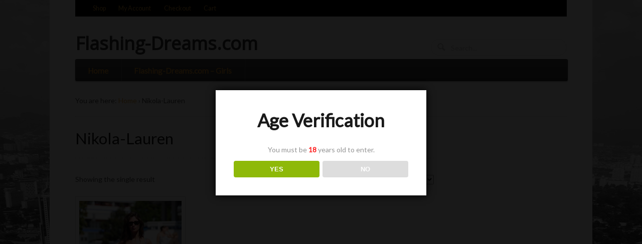

--- FILE ---
content_type: text/html; charset=UTF-8
request_url: https://flashing-dreams.com/product-category/nikola-lauren/
body_size: 15472
content:
<!DOCTYPE html><html lang="en-US"><head><meta charset="UTF-8" /><title>Flashing-Dreams.com</title><meta http-equiv="Content-Type" content="text/html; charset=UTF-8" /><link rel="pingback" href="https://flashing-dreams.com/xmlrpc.php" /><meta name='robots' content='max-image-preview:large' /><link rel="alternate" type="application/rss+xml" title="Flashing-Dreams.com &raquo; Feed" href="https://flashing-dreams.com/feed/" /><link rel="alternate" type="application/rss+xml" title="Flashing-Dreams.com &raquo; Comments Feed" href="https://flashing-dreams.com/comments/feed/" /><link rel="alternate" type="application/rss+xml" title="Flashing-Dreams.com &raquo; Nikola-Lauren Category Feed" href="https://flashing-dreams.com/product-category/nikola-lauren/feed/" /><style id='wp-img-auto-sizes-contain-inline-css' type='text/css'>img:is([sizes=auto i],[sizes^="auto," i]){contain-intrinsic-size:3000px 1500px}
/*# sourceURL=wp-img-auto-sizes-contain-inline-css */</style><link rel='stylesheet' id='colorboxstyle-css' href='https://flashing-dreams.com/wp-content/cache/autoptimize/css/autoptimize_single_543c67aea190d5dd501989f79422fe01.css?ver=6.9' type='text/css' media='all' /><style id='wp-block-library-inline-css' type='text/css'>:root{--wp-block-synced-color:#7a00df;--wp-block-synced-color--rgb:122,0,223;--wp-bound-block-color:var(--wp-block-synced-color);--wp-editor-canvas-background:#ddd;--wp-admin-theme-color:#007cba;--wp-admin-theme-color--rgb:0,124,186;--wp-admin-theme-color-darker-10:#006ba1;--wp-admin-theme-color-darker-10--rgb:0,107,160.5;--wp-admin-theme-color-darker-20:#005a87;--wp-admin-theme-color-darker-20--rgb:0,90,135;--wp-admin-border-width-focus:2px}@media (min-resolution:192dpi){:root{--wp-admin-border-width-focus:1.5px}}.wp-element-button{cursor:pointer}:root .has-very-light-gray-background-color{background-color:#eee}:root .has-very-dark-gray-background-color{background-color:#313131}:root .has-very-light-gray-color{color:#eee}:root .has-very-dark-gray-color{color:#313131}:root .has-vivid-green-cyan-to-vivid-cyan-blue-gradient-background{background:linear-gradient(135deg,#00d084,#0693e3)}:root .has-purple-crush-gradient-background{background:linear-gradient(135deg,#34e2e4,#4721fb 50%,#ab1dfe)}:root .has-hazy-dawn-gradient-background{background:linear-gradient(135deg,#faaca8,#dad0ec)}:root .has-subdued-olive-gradient-background{background:linear-gradient(135deg,#fafae1,#67a671)}:root .has-atomic-cream-gradient-background{background:linear-gradient(135deg,#fdd79a,#004a59)}:root .has-nightshade-gradient-background{background:linear-gradient(135deg,#330968,#31cdcf)}:root .has-midnight-gradient-background{background:linear-gradient(135deg,#020381,#2874fc)}:root{--wp--preset--font-size--normal:16px;--wp--preset--font-size--huge:42px}.has-regular-font-size{font-size:1em}.has-larger-font-size{font-size:2.625em}.has-normal-font-size{font-size:var(--wp--preset--font-size--normal)}.has-huge-font-size{font-size:var(--wp--preset--font-size--huge)}.has-text-align-center{text-align:center}.has-text-align-left{text-align:left}.has-text-align-right{text-align:right}.has-fit-text{white-space:nowrap!important}#end-resizable-editor-section{display:none}.aligncenter{clear:both}.items-justified-left{justify-content:flex-start}.items-justified-center{justify-content:center}.items-justified-right{justify-content:flex-end}.items-justified-space-between{justify-content:space-between}.screen-reader-text{border:0;clip-path:inset(50%);height:1px;margin:-1px;overflow:hidden;padding:0;position:absolute;width:1px;word-wrap:normal!important}.screen-reader-text:focus{background-color:#ddd;clip-path:none;color:#444;display:block;font-size:1em;height:auto;left:5px;line-height:normal;padding:15px 23px 14px;text-decoration:none;top:5px;width:auto;z-index:100000}html :where(.has-border-color){border-style:solid}html :where([style*=border-top-color]){border-top-style:solid}html :where([style*=border-right-color]){border-right-style:solid}html :where([style*=border-bottom-color]){border-bottom-style:solid}html :where([style*=border-left-color]){border-left-style:solid}html :where([style*=border-width]){border-style:solid}html :where([style*=border-top-width]){border-top-style:solid}html :where([style*=border-right-width]){border-right-style:solid}html :where([style*=border-bottom-width]){border-bottom-style:solid}html :where([style*=border-left-width]){border-left-style:solid}html :where(img[class*=wp-image-]){height:auto;max-width:100%}:where(figure){margin:0 0 1em}html :where(.is-position-sticky){--wp-admin--admin-bar--position-offset:var(--wp-admin--admin-bar--height,0px)}@media screen and (max-width:600px){html :where(.is-position-sticky){--wp-admin--admin-bar--position-offset:0px}}

/*# sourceURL=wp-block-library-inline-css */</style><style id='wp-block-gallery-inline-css' type='text/css'>.blocks-gallery-grid:not(.has-nested-images),.wp-block-gallery:not(.has-nested-images){display:flex;flex-wrap:wrap;list-style-type:none;margin:0;padding:0}.blocks-gallery-grid:not(.has-nested-images) .blocks-gallery-image,.blocks-gallery-grid:not(.has-nested-images) .blocks-gallery-item,.wp-block-gallery:not(.has-nested-images) .blocks-gallery-image,.wp-block-gallery:not(.has-nested-images) .blocks-gallery-item{display:flex;flex-direction:column;flex-grow:1;justify-content:center;margin:0 1em 1em 0;position:relative;width:calc(50% - 1em)}.blocks-gallery-grid:not(.has-nested-images) .blocks-gallery-image:nth-of-type(2n),.blocks-gallery-grid:not(.has-nested-images) .blocks-gallery-item:nth-of-type(2n),.wp-block-gallery:not(.has-nested-images) .blocks-gallery-image:nth-of-type(2n),.wp-block-gallery:not(.has-nested-images) .blocks-gallery-item:nth-of-type(2n){margin-right:0}.blocks-gallery-grid:not(.has-nested-images) .blocks-gallery-image figure,.blocks-gallery-grid:not(.has-nested-images) .blocks-gallery-item figure,.wp-block-gallery:not(.has-nested-images) .blocks-gallery-image figure,.wp-block-gallery:not(.has-nested-images) .blocks-gallery-item figure{align-items:flex-end;display:flex;height:100%;justify-content:flex-start;margin:0}.blocks-gallery-grid:not(.has-nested-images) .blocks-gallery-image img,.blocks-gallery-grid:not(.has-nested-images) .blocks-gallery-item img,.wp-block-gallery:not(.has-nested-images) .blocks-gallery-image img,.wp-block-gallery:not(.has-nested-images) .blocks-gallery-item img{display:block;height:auto;max-width:100%;width:auto}.blocks-gallery-grid:not(.has-nested-images) .blocks-gallery-image figcaption,.blocks-gallery-grid:not(.has-nested-images) .blocks-gallery-item figcaption,.wp-block-gallery:not(.has-nested-images) .blocks-gallery-image figcaption,.wp-block-gallery:not(.has-nested-images) .blocks-gallery-item figcaption{background:linear-gradient(0deg,#000000b3,#0000004d 70%,#0000);bottom:0;box-sizing:border-box;color:#fff;font-size:.8em;margin:0;max-height:100%;overflow:auto;padding:3em .77em .7em;position:absolute;text-align:center;width:100%;z-index:2}.blocks-gallery-grid:not(.has-nested-images) .blocks-gallery-image figcaption img,.blocks-gallery-grid:not(.has-nested-images) .blocks-gallery-item figcaption img,.wp-block-gallery:not(.has-nested-images) .blocks-gallery-image figcaption img,.wp-block-gallery:not(.has-nested-images) .blocks-gallery-item figcaption img{display:inline}.blocks-gallery-grid:not(.has-nested-images) figcaption,.wp-block-gallery:not(.has-nested-images) figcaption{flex-grow:1}.blocks-gallery-grid:not(.has-nested-images).is-cropped .blocks-gallery-image a,.blocks-gallery-grid:not(.has-nested-images).is-cropped .blocks-gallery-image img,.blocks-gallery-grid:not(.has-nested-images).is-cropped .blocks-gallery-item a,.blocks-gallery-grid:not(.has-nested-images).is-cropped .blocks-gallery-item img,.wp-block-gallery:not(.has-nested-images).is-cropped .blocks-gallery-image a,.wp-block-gallery:not(.has-nested-images).is-cropped .blocks-gallery-image img,.wp-block-gallery:not(.has-nested-images).is-cropped .blocks-gallery-item a,.wp-block-gallery:not(.has-nested-images).is-cropped .blocks-gallery-item img{flex:1;height:100%;object-fit:cover;width:100%}.blocks-gallery-grid:not(.has-nested-images).columns-1 .blocks-gallery-image,.blocks-gallery-grid:not(.has-nested-images).columns-1 .blocks-gallery-item,.wp-block-gallery:not(.has-nested-images).columns-1 .blocks-gallery-image,.wp-block-gallery:not(.has-nested-images).columns-1 .blocks-gallery-item{margin-right:0;width:100%}@media (min-width:600px){.blocks-gallery-grid:not(.has-nested-images).columns-3 .blocks-gallery-image,.blocks-gallery-grid:not(.has-nested-images).columns-3 .blocks-gallery-item,.wp-block-gallery:not(.has-nested-images).columns-3 .blocks-gallery-image,.wp-block-gallery:not(.has-nested-images).columns-3 .blocks-gallery-item{margin-right:1em;width:calc(33.33333% - .66667em)}.blocks-gallery-grid:not(.has-nested-images).columns-4 .blocks-gallery-image,.blocks-gallery-grid:not(.has-nested-images).columns-4 .blocks-gallery-item,.wp-block-gallery:not(.has-nested-images).columns-4 .blocks-gallery-image,.wp-block-gallery:not(.has-nested-images).columns-4 .blocks-gallery-item{margin-right:1em;width:calc(25% - .75em)}.blocks-gallery-grid:not(.has-nested-images).columns-5 .blocks-gallery-image,.blocks-gallery-grid:not(.has-nested-images).columns-5 .blocks-gallery-item,.wp-block-gallery:not(.has-nested-images).columns-5 .blocks-gallery-image,.wp-block-gallery:not(.has-nested-images).columns-5 .blocks-gallery-item{margin-right:1em;width:calc(20% - .8em)}.blocks-gallery-grid:not(.has-nested-images).columns-6 .blocks-gallery-image,.blocks-gallery-grid:not(.has-nested-images).columns-6 .blocks-gallery-item,.wp-block-gallery:not(.has-nested-images).columns-6 .blocks-gallery-image,.wp-block-gallery:not(.has-nested-images).columns-6 .blocks-gallery-item{margin-right:1em;width:calc(16.66667% - .83333em)}.blocks-gallery-grid:not(.has-nested-images).columns-7 .blocks-gallery-image,.blocks-gallery-grid:not(.has-nested-images).columns-7 .blocks-gallery-item,.wp-block-gallery:not(.has-nested-images).columns-7 .blocks-gallery-image,.wp-block-gallery:not(.has-nested-images).columns-7 .blocks-gallery-item{margin-right:1em;width:calc(14.28571% - .85714em)}.blocks-gallery-grid:not(.has-nested-images).columns-8 .blocks-gallery-image,.blocks-gallery-grid:not(.has-nested-images).columns-8 .blocks-gallery-item,.wp-block-gallery:not(.has-nested-images).columns-8 .blocks-gallery-image,.wp-block-gallery:not(.has-nested-images).columns-8 .blocks-gallery-item{margin-right:1em;width:calc(12.5% - .875em)}.blocks-gallery-grid:not(.has-nested-images).columns-1 .blocks-gallery-image:nth-of-type(1n),.blocks-gallery-grid:not(.has-nested-images).columns-1 .blocks-gallery-item:nth-of-type(1n),.blocks-gallery-grid:not(.has-nested-images).columns-2 .blocks-gallery-image:nth-of-type(2n),.blocks-gallery-grid:not(.has-nested-images).columns-2 .blocks-gallery-item:nth-of-type(2n),.blocks-gallery-grid:not(.has-nested-images).columns-3 .blocks-gallery-image:nth-of-type(3n),.blocks-gallery-grid:not(.has-nested-images).columns-3 .blocks-gallery-item:nth-of-type(3n),.blocks-gallery-grid:not(.has-nested-images).columns-4 .blocks-gallery-image:nth-of-type(4n),.blocks-gallery-grid:not(.has-nested-images).columns-4 .blocks-gallery-item:nth-of-type(4n),.blocks-gallery-grid:not(.has-nested-images).columns-5 .blocks-gallery-image:nth-of-type(5n),.blocks-gallery-grid:not(.has-nested-images).columns-5 .blocks-gallery-item:nth-of-type(5n),.blocks-gallery-grid:not(.has-nested-images).columns-6 .blocks-gallery-image:nth-of-type(6n),.blocks-gallery-grid:not(.has-nested-images).columns-6 .blocks-gallery-item:nth-of-type(6n),.blocks-gallery-grid:not(.has-nested-images).columns-7 .blocks-gallery-image:nth-of-type(7n),.blocks-gallery-grid:not(.has-nested-images).columns-7 .blocks-gallery-item:nth-of-type(7n),.blocks-gallery-grid:not(.has-nested-images).columns-8 .blocks-gallery-image:nth-of-type(8n),.blocks-gallery-grid:not(.has-nested-images).columns-8 .blocks-gallery-item:nth-of-type(8n),.wp-block-gallery:not(.has-nested-images).columns-1 .blocks-gallery-image:nth-of-type(1n),.wp-block-gallery:not(.has-nested-images).columns-1 .blocks-gallery-item:nth-of-type(1n),.wp-block-gallery:not(.has-nested-images).columns-2 .blocks-gallery-image:nth-of-type(2n),.wp-block-gallery:not(.has-nested-images).columns-2 .blocks-gallery-item:nth-of-type(2n),.wp-block-gallery:not(.has-nested-images).columns-3 .blocks-gallery-image:nth-of-type(3n),.wp-block-gallery:not(.has-nested-images).columns-3 .blocks-gallery-item:nth-of-type(3n),.wp-block-gallery:not(.has-nested-images).columns-4 .blocks-gallery-image:nth-of-type(4n),.wp-block-gallery:not(.has-nested-images).columns-4 .blocks-gallery-item:nth-of-type(4n),.wp-block-gallery:not(.has-nested-images).columns-5 .blocks-gallery-image:nth-of-type(5n),.wp-block-gallery:not(.has-nested-images).columns-5 .blocks-gallery-item:nth-of-type(5n),.wp-block-gallery:not(.has-nested-images).columns-6 .blocks-gallery-image:nth-of-type(6n),.wp-block-gallery:not(.has-nested-images).columns-6 .blocks-gallery-item:nth-of-type(6n),.wp-block-gallery:not(.has-nested-images).columns-7 .blocks-gallery-image:nth-of-type(7n),.wp-block-gallery:not(.has-nested-images).columns-7 .blocks-gallery-item:nth-of-type(7n),.wp-block-gallery:not(.has-nested-images).columns-8 .blocks-gallery-image:nth-of-type(8n),.wp-block-gallery:not(.has-nested-images).columns-8 .blocks-gallery-item:nth-of-type(8n){margin-right:0}}.blocks-gallery-grid:not(.has-nested-images) .blocks-gallery-image:last-child,.blocks-gallery-grid:not(.has-nested-images) .blocks-gallery-item:last-child,.wp-block-gallery:not(.has-nested-images) .blocks-gallery-image:last-child,.wp-block-gallery:not(.has-nested-images) .blocks-gallery-item:last-child{margin-right:0}.blocks-gallery-grid:not(.has-nested-images).alignleft,.blocks-gallery-grid:not(.has-nested-images).alignright,.wp-block-gallery:not(.has-nested-images).alignleft,.wp-block-gallery:not(.has-nested-images).alignright{max-width:420px;width:100%}.blocks-gallery-grid:not(.has-nested-images).aligncenter .blocks-gallery-item figure,.wp-block-gallery:not(.has-nested-images).aligncenter .blocks-gallery-item figure{justify-content:center}.wp-block-gallery:not(.is-cropped) .blocks-gallery-item{align-self:flex-start}figure.wp-block-gallery.has-nested-images{align-items:normal}.wp-block-gallery.has-nested-images figure.wp-block-image:not(#individual-image){margin:0;width:calc(50% - var(--wp--style--unstable-gallery-gap, 16px)/2)}.wp-block-gallery.has-nested-images figure.wp-block-image{box-sizing:border-box;display:flex;flex-direction:column;flex-grow:1;justify-content:center;max-width:100%;position:relative}.wp-block-gallery.has-nested-images figure.wp-block-image>a,.wp-block-gallery.has-nested-images figure.wp-block-image>div{flex-direction:column;flex-grow:1;margin:0}.wp-block-gallery.has-nested-images figure.wp-block-image img{display:block;height:auto;max-width:100%!important;width:auto}.wp-block-gallery.has-nested-images figure.wp-block-image figcaption,.wp-block-gallery.has-nested-images figure.wp-block-image:has(figcaption):before{bottom:0;left:0;max-height:100%;position:absolute;right:0}.wp-block-gallery.has-nested-images figure.wp-block-image:has(figcaption):before{backdrop-filter:blur(3px);content:"";height:100%;-webkit-mask-image:linear-gradient(0deg,#000 20%,#0000);mask-image:linear-gradient(0deg,#000 20%,#0000);max-height:40%;pointer-events:none}.wp-block-gallery.has-nested-images figure.wp-block-image figcaption{box-sizing:border-box;color:#fff;font-size:13px;margin:0;overflow:auto;padding:1em;text-align:center;text-shadow:0 0 1.5px #000}.wp-block-gallery.has-nested-images figure.wp-block-image figcaption::-webkit-scrollbar{height:12px;width:12px}.wp-block-gallery.has-nested-images figure.wp-block-image figcaption::-webkit-scrollbar-track{background-color:initial}.wp-block-gallery.has-nested-images figure.wp-block-image figcaption::-webkit-scrollbar-thumb{background-clip:padding-box;background-color:initial;border:3px solid #0000;border-radius:8px}.wp-block-gallery.has-nested-images figure.wp-block-image figcaption:focus-within::-webkit-scrollbar-thumb,.wp-block-gallery.has-nested-images figure.wp-block-image figcaption:focus::-webkit-scrollbar-thumb,.wp-block-gallery.has-nested-images figure.wp-block-image figcaption:hover::-webkit-scrollbar-thumb{background-color:#fffc}.wp-block-gallery.has-nested-images figure.wp-block-image figcaption{scrollbar-color:#0000 #0000;scrollbar-gutter:stable both-edges;scrollbar-width:thin}.wp-block-gallery.has-nested-images figure.wp-block-image figcaption:focus,.wp-block-gallery.has-nested-images figure.wp-block-image figcaption:focus-within,.wp-block-gallery.has-nested-images figure.wp-block-image figcaption:hover{scrollbar-color:#fffc #0000}.wp-block-gallery.has-nested-images figure.wp-block-image figcaption{will-change:transform}@media (hover:none){.wp-block-gallery.has-nested-images figure.wp-block-image figcaption{scrollbar-color:#fffc #0000}}.wp-block-gallery.has-nested-images figure.wp-block-image figcaption{background:linear-gradient(0deg,#0006,#0000)}.wp-block-gallery.has-nested-images figure.wp-block-image figcaption img{display:inline}.wp-block-gallery.has-nested-images figure.wp-block-image figcaption a{color:inherit}.wp-block-gallery.has-nested-images figure.wp-block-image.has-custom-border img{box-sizing:border-box}.wp-block-gallery.has-nested-images figure.wp-block-image.has-custom-border>a,.wp-block-gallery.has-nested-images figure.wp-block-image.has-custom-border>div,.wp-block-gallery.has-nested-images figure.wp-block-image.is-style-rounded>a,.wp-block-gallery.has-nested-images figure.wp-block-image.is-style-rounded>div{flex:1 1 auto}.wp-block-gallery.has-nested-images figure.wp-block-image.has-custom-border figcaption,.wp-block-gallery.has-nested-images figure.wp-block-image.is-style-rounded figcaption{background:none;color:inherit;flex:initial;margin:0;padding:10px 10px 9px;position:relative;text-shadow:none}.wp-block-gallery.has-nested-images figure.wp-block-image.has-custom-border:before,.wp-block-gallery.has-nested-images figure.wp-block-image.is-style-rounded:before{content:none}.wp-block-gallery.has-nested-images figcaption{flex-basis:100%;flex-grow:1;text-align:center}.wp-block-gallery.has-nested-images:not(.is-cropped) figure.wp-block-image:not(#individual-image){margin-bottom:auto;margin-top:0}.wp-block-gallery.has-nested-images.is-cropped figure.wp-block-image:not(#individual-image){align-self:inherit}.wp-block-gallery.has-nested-images.is-cropped figure.wp-block-image:not(#individual-image)>a,.wp-block-gallery.has-nested-images.is-cropped figure.wp-block-image:not(#individual-image)>div:not(.components-drop-zone){display:flex}.wp-block-gallery.has-nested-images.is-cropped figure.wp-block-image:not(#individual-image) a,.wp-block-gallery.has-nested-images.is-cropped figure.wp-block-image:not(#individual-image) img{flex:1 0 0%;height:100%;object-fit:cover;width:100%}.wp-block-gallery.has-nested-images.columns-1 figure.wp-block-image:not(#individual-image){width:100%}@media (min-width:600px){.wp-block-gallery.has-nested-images.columns-3 figure.wp-block-image:not(#individual-image){width:calc(33.33333% - var(--wp--style--unstable-gallery-gap, 16px)*.66667)}.wp-block-gallery.has-nested-images.columns-4 figure.wp-block-image:not(#individual-image){width:calc(25% - var(--wp--style--unstable-gallery-gap, 16px)*.75)}.wp-block-gallery.has-nested-images.columns-5 figure.wp-block-image:not(#individual-image){width:calc(20% - var(--wp--style--unstable-gallery-gap, 16px)*.8)}.wp-block-gallery.has-nested-images.columns-6 figure.wp-block-image:not(#individual-image){width:calc(16.66667% - var(--wp--style--unstable-gallery-gap, 16px)*.83333)}.wp-block-gallery.has-nested-images.columns-7 figure.wp-block-image:not(#individual-image){width:calc(14.28571% - var(--wp--style--unstable-gallery-gap, 16px)*.85714)}.wp-block-gallery.has-nested-images.columns-8 figure.wp-block-image:not(#individual-image){width:calc(12.5% - var(--wp--style--unstable-gallery-gap, 16px)*.875)}.wp-block-gallery.has-nested-images.columns-default figure.wp-block-image:not(#individual-image){width:calc(33.33% - var(--wp--style--unstable-gallery-gap, 16px)*.66667)}.wp-block-gallery.has-nested-images.columns-default figure.wp-block-image:not(#individual-image):first-child:nth-last-child(2),.wp-block-gallery.has-nested-images.columns-default figure.wp-block-image:not(#individual-image):first-child:nth-last-child(2)~figure.wp-block-image:not(#individual-image){width:calc(50% - var(--wp--style--unstable-gallery-gap, 16px)*.5)}.wp-block-gallery.has-nested-images.columns-default figure.wp-block-image:not(#individual-image):first-child:last-child{width:100%}}.wp-block-gallery.has-nested-images.alignleft,.wp-block-gallery.has-nested-images.alignright{max-width:420px;width:100%}.wp-block-gallery.has-nested-images.aligncenter{justify-content:center}
/*# sourceURL=https://flashing-dreams.com/wp-includes/blocks/gallery/style.min.css */</style><style id='wp-block-image-inline-css' type='text/css'>.wp-block-image>a,.wp-block-image>figure>a{display:inline-block}.wp-block-image img{box-sizing:border-box;height:auto;max-width:100%;vertical-align:bottom}@media not (prefers-reduced-motion){.wp-block-image img.hide{visibility:hidden}.wp-block-image img.show{animation:show-content-image .4s}}.wp-block-image[style*=border-radius] img,.wp-block-image[style*=border-radius]>a{border-radius:inherit}.wp-block-image.has-custom-border img{box-sizing:border-box}.wp-block-image.aligncenter{text-align:center}.wp-block-image.alignfull>a,.wp-block-image.alignwide>a{width:100%}.wp-block-image.alignfull img,.wp-block-image.alignwide img{height:auto;width:100%}.wp-block-image .aligncenter,.wp-block-image .alignleft,.wp-block-image .alignright,.wp-block-image.aligncenter,.wp-block-image.alignleft,.wp-block-image.alignright{display:table}.wp-block-image .aligncenter>figcaption,.wp-block-image .alignleft>figcaption,.wp-block-image .alignright>figcaption,.wp-block-image.aligncenter>figcaption,.wp-block-image.alignleft>figcaption,.wp-block-image.alignright>figcaption{caption-side:bottom;display:table-caption}.wp-block-image .alignleft{float:left;margin:.5em 1em .5em 0}.wp-block-image .alignright{float:right;margin:.5em 0 .5em 1em}.wp-block-image .aligncenter{margin-left:auto;margin-right:auto}.wp-block-image :where(figcaption){margin-bottom:1em;margin-top:.5em}.wp-block-image.is-style-circle-mask img{border-radius:9999px}@supports ((-webkit-mask-image:none) or (mask-image:none)) or (-webkit-mask-image:none){.wp-block-image.is-style-circle-mask img{border-radius:0;-webkit-mask-image:url('data:image/svg+xml;utf8,<svg viewBox="0 0 100 100" xmlns="http://www.w3.org/2000/svg"><circle cx="50" cy="50" r="50"/></svg>');mask-image:url('data:image/svg+xml;utf8,<svg viewBox="0 0 100 100" xmlns="http://www.w3.org/2000/svg"><circle cx="50" cy="50" r="50"/></svg>');mask-mode:alpha;-webkit-mask-position:center;mask-position:center;-webkit-mask-repeat:no-repeat;mask-repeat:no-repeat;-webkit-mask-size:contain;mask-size:contain}}:root :where(.wp-block-image.is-style-rounded img,.wp-block-image .is-style-rounded img){border-radius:9999px}.wp-block-image figure{margin:0}.wp-lightbox-container{display:flex;flex-direction:column;position:relative}.wp-lightbox-container img{cursor:zoom-in}.wp-lightbox-container img:hover+button{opacity:1}.wp-lightbox-container button{align-items:center;backdrop-filter:blur(16px) saturate(180%);background-color:#5a5a5a40;border:none;border-radius:4px;cursor:zoom-in;display:flex;height:20px;justify-content:center;opacity:0;padding:0;position:absolute;right:16px;text-align:center;top:16px;width:20px;z-index:100}@media not (prefers-reduced-motion){.wp-lightbox-container button{transition:opacity .2s ease}}.wp-lightbox-container button:focus-visible{outline:3px auto #5a5a5a40;outline:3px auto -webkit-focus-ring-color;outline-offset:3px}.wp-lightbox-container button:hover{cursor:pointer;opacity:1}.wp-lightbox-container button:focus{opacity:1}.wp-lightbox-container button:focus,.wp-lightbox-container button:hover,.wp-lightbox-container button:not(:hover):not(:active):not(.has-background){background-color:#5a5a5a40;border:none}.wp-lightbox-overlay{box-sizing:border-box;cursor:zoom-out;height:100vh;left:0;overflow:hidden;position:fixed;top:0;visibility:hidden;width:100%;z-index:100000}.wp-lightbox-overlay .close-button{align-items:center;cursor:pointer;display:flex;justify-content:center;min-height:40px;min-width:40px;padding:0;position:absolute;right:calc(env(safe-area-inset-right) + 16px);top:calc(env(safe-area-inset-top) + 16px);z-index:5000000}.wp-lightbox-overlay .close-button:focus,.wp-lightbox-overlay .close-button:hover,.wp-lightbox-overlay .close-button:not(:hover):not(:active):not(.has-background){background:none;border:none}.wp-lightbox-overlay .lightbox-image-container{height:var(--wp--lightbox-container-height);left:50%;overflow:hidden;position:absolute;top:50%;transform:translate(-50%,-50%);transform-origin:top left;width:var(--wp--lightbox-container-width);z-index:9999999999}.wp-lightbox-overlay .wp-block-image{align-items:center;box-sizing:border-box;display:flex;height:100%;justify-content:center;margin:0;position:relative;transform-origin:0 0;width:100%;z-index:3000000}.wp-lightbox-overlay .wp-block-image img{height:var(--wp--lightbox-image-height);min-height:var(--wp--lightbox-image-height);min-width:var(--wp--lightbox-image-width);width:var(--wp--lightbox-image-width)}.wp-lightbox-overlay .wp-block-image figcaption{display:none}.wp-lightbox-overlay button{background:none;border:none}.wp-lightbox-overlay .scrim{background-color:#fff;height:100%;opacity:.9;position:absolute;width:100%;z-index:2000000}.wp-lightbox-overlay.active{visibility:visible}@media not (prefers-reduced-motion){.wp-lightbox-overlay.active{animation:turn-on-visibility .25s both}.wp-lightbox-overlay.active img{animation:turn-on-visibility .35s both}.wp-lightbox-overlay.show-closing-animation:not(.active){animation:turn-off-visibility .35s both}.wp-lightbox-overlay.show-closing-animation:not(.active) img{animation:turn-off-visibility .25s both}.wp-lightbox-overlay.zoom.active{animation:none;opacity:1;visibility:visible}.wp-lightbox-overlay.zoom.active .lightbox-image-container{animation:lightbox-zoom-in .4s}.wp-lightbox-overlay.zoom.active .lightbox-image-container img{animation:none}.wp-lightbox-overlay.zoom.active .scrim{animation:turn-on-visibility .4s forwards}.wp-lightbox-overlay.zoom.show-closing-animation:not(.active){animation:none}.wp-lightbox-overlay.zoom.show-closing-animation:not(.active) .lightbox-image-container{animation:lightbox-zoom-out .4s}.wp-lightbox-overlay.zoom.show-closing-animation:not(.active) .lightbox-image-container img{animation:none}.wp-lightbox-overlay.zoom.show-closing-animation:not(.active) .scrim{animation:turn-off-visibility .4s forwards}}@keyframes show-content-image{0%{visibility:hidden}99%{visibility:hidden}to{visibility:visible}}@keyframes turn-on-visibility{0%{opacity:0}to{opacity:1}}@keyframes turn-off-visibility{0%{opacity:1;visibility:visible}99%{opacity:0;visibility:visible}to{opacity:0;visibility:hidden}}@keyframes lightbox-zoom-in{0%{transform:translate(calc((-100vw + var(--wp--lightbox-scrollbar-width))/2 + var(--wp--lightbox-initial-left-position)),calc(-50vh + var(--wp--lightbox-initial-top-position))) scale(var(--wp--lightbox-scale))}to{transform:translate(-50%,-50%) scale(1)}}@keyframes lightbox-zoom-out{0%{transform:translate(-50%,-50%) scale(1);visibility:visible}99%{visibility:visible}to{transform:translate(calc((-100vw + var(--wp--lightbox-scrollbar-width))/2 + var(--wp--lightbox-initial-left-position)),calc(-50vh + var(--wp--lightbox-initial-top-position))) scale(var(--wp--lightbox-scale));visibility:hidden}}
/*# sourceURL=https://flashing-dreams.com/wp-includes/blocks/image/style.min.css */</style><link rel='stylesheet' id='wc-blocks-style-css' href='https://flashing-dreams.com/wp-content/cache/autoptimize/css/autoptimize_single_e2d671c403c7e2bd09b3b298c748d0db.css?ver=wc-10.4.3' type='text/css' media='all' /><style id='global-styles-inline-css' type='text/css'>:root{--wp--preset--aspect-ratio--square: 1;--wp--preset--aspect-ratio--4-3: 4/3;--wp--preset--aspect-ratio--3-4: 3/4;--wp--preset--aspect-ratio--3-2: 3/2;--wp--preset--aspect-ratio--2-3: 2/3;--wp--preset--aspect-ratio--16-9: 16/9;--wp--preset--aspect-ratio--9-16: 9/16;--wp--preset--color--black: #000000;--wp--preset--color--cyan-bluish-gray: #abb8c3;--wp--preset--color--white: #ffffff;--wp--preset--color--pale-pink: #f78da7;--wp--preset--color--vivid-red: #cf2e2e;--wp--preset--color--luminous-vivid-orange: #ff6900;--wp--preset--color--luminous-vivid-amber: #fcb900;--wp--preset--color--light-green-cyan: #7bdcb5;--wp--preset--color--vivid-green-cyan: #00d084;--wp--preset--color--pale-cyan-blue: #8ed1fc;--wp--preset--color--vivid-cyan-blue: #0693e3;--wp--preset--color--vivid-purple: #9b51e0;--wp--preset--gradient--vivid-cyan-blue-to-vivid-purple: linear-gradient(135deg,rgb(6,147,227) 0%,rgb(155,81,224) 100%);--wp--preset--gradient--light-green-cyan-to-vivid-green-cyan: linear-gradient(135deg,rgb(122,220,180) 0%,rgb(0,208,130) 100%);--wp--preset--gradient--luminous-vivid-amber-to-luminous-vivid-orange: linear-gradient(135deg,rgb(252,185,0) 0%,rgb(255,105,0) 100%);--wp--preset--gradient--luminous-vivid-orange-to-vivid-red: linear-gradient(135deg,rgb(255,105,0) 0%,rgb(207,46,46) 100%);--wp--preset--gradient--very-light-gray-to-cyan-bluish-gray: linear-gradient(135deg,rgb(238,238,238) 0%,rgb(169,184,195) 100%);--wp--preset--gradient--cool-to-warm-spectrum: linear-gradient(135deg,rgb(74,234,220) 0%,rgb(151,120,209) 20%,rgb(207,42,186) 40%,rgb(238,44,130) 60%,rgb(251,105,98) 80%,rgb(254,248,76) 100%);--wp--preset--gradient--blush-light-purple: linear-gradient(135deg,rgb(255,206,236) 0%,rgb(152,150,240) 100%);--wp--preset--gradient--blush-bordeaux: linear-gradient(135deg,rgb(254,205,165) 0%,rgb(254,45,45) 50%,rgb(107,0,62) 100%);--wp--preset--gradient--luminous-dusk: linear-gradient(135deg,rgb(255,203,112) 0%,rgb(199,81,192) 50%,rgb(65,88,208) 100%);--wp--preset--gradient--pale-ocean: linear-gradient(135deg,rgb(255,245,203) 0%,rgb(182,227,212) 50%,rgb(51,167,181) 100%);--wp--preset--gradient--electric-grass: linear-gradient(135deg,rgb(202,248,128) 0%,rgb(113,206,126) 100%);--wp--preset--gradient--midnight: linear-gradient(135deg,rgb(2,3,129) 0%,rgb(40,116,252) 100%);--wp--preset--font-size--small: 13px;--wp--preset--font-size--medium: 20px;--wp--preset--font-size--large: 36px;--wp--preset--font-size--x-large: 42px;--wp--preset--spacing--20: 0.44rem;--wp--preset--spacing--30: 0.67rem;--wp--preset--spacing--40: 1rem;--wp--preset--spacing--50: 1.5rem;--wp--preset--spacing--60: 2.25rem;--wp--preset--spacing--70: 3.38rem;--wp--preset--spacing--80: 5.06rem;--wp--preset--shadow--natural: 6px 6px 9px rgba(0, 0, 0, 0.2);--wp--preset--shadow--deep: 12px 12px 50px rgba(0, 0, 0, 0.4);--wp--preset--shadow--sharp: 6px 6px 0px rgba(0, 0, 0, 0.2);--wp--preset--shadow--outlined: 6px 6px 0px -3px rgb(255, 255, 255), 6px 6px rgb(0, 0, 0);--wp--preset--shadow--crisp: 6px 6px 0px rgb(0, 0, 0);}:where(.is-layout-flex){gap: 0.5em;}:where(.is-layout-grid){gap: 0.5em;}body .is-layout-flex{display: flex;}.is-layout-flex{flex-wrap: wrap;align-items: center;}.is-layout-flex > :is(*, div){margin: 0;}body .is-layout-grid{display: grid;}.is-layout-grid > :is(*, div){margin: 0;}:where(.wp-block-columns.is-layout-flex){gap: 2em;}:where(.wp-block-columns.is-layout-grid){gap: 2em;}:where(.wp-block-post-template.is-layout-flex){gap: 1.25em;}:where(.wp-block-post-template.is-layout-grid){gap: 1.25em;}.has-black-color{color: var(--wp--preset--color--black) !important;}.has-cyan-bluish-gray-color{color: var(--wp--preset--color--cyan-bluish-gray) !important;}.has-white-color{color: var(--wp--preset--color--white) !important;}.has-pale-pink-color{color: var(--wp--preset--color--pale-pink) !important;}.has-vivid-red-color{color: var(--wp--preset--color--vivid-red) !important;}.has-luminous-vivid-orange-color{color: var(--wp--preset--color--luminous-vivid-orange) !important;}.has-luminous-vivid-amber-color{color: var(--wp--preset--color--luminous-vivid-amber) !important;}.has-light-green-cyan-color{color: var(--wp--preset--color--light-green-cyan) !important;}.has-vivid-green-cyan-color{color: var(--wp--preset--color--vivid-green-cyan) !important;}.has-pale-cyan-blue-color{color: var(--wp--preset--color--pale-cyan-blue) !important;}.has-vivid-cyan-blue-color{color: var(--wp--preset--color--vivid-cyan-blue) !important;}.has-vivid-purple-color{color: var(--wp--preset--color--vivid-purple) !important;}.has-black-background-color{background-color: var(--wp--preset--color--black) !important;}.has-cyan-bluish-gray-background-color{background-color: var(--wp--preset--color--cyan-bluish-gray) !important;}.has-white-background-color{background-color: var(--wp--preset--color--white) !important;}.has-pale-pink-background-color{background-color: var(--wp--preset--color--pale-pink) !important;}.has-vivid-red-background-color{background-color: var(--wp--preset--color--vivid-red) !important;}.has-luminous-vivid-orange-background-color{background-color: var(--wp--preset--color--luminous-vivid-orange) !important;}.has-luminous-vivid-amber-background-color{background-color: var(--wp--preset--color--luminous-vivid-amber) !important;}.has-light-green-cyan-background-color{background-color: var(--wp--preset--color--light-green-cyan) !important;}.has-vivid-green-cyan-background-color{background-color: var(--wp--preset--color--vivid-green-cyan) !important;}.has-pale-cyan-blue-background-color{background-color: var(--wp--preset--color--pale-cyan-blue) !important;}.has-vivid-cyan-blue-background-color{background-color: var(--wp--preset--color--vivid-cyan-blue) !important;}.has-vivid-purple-background-color{background-color: var(--wp--preset--color--vivid-purple) !important;}.has-black-border-color{border-color: var(--wp--preset--color--black) !important;}.has-cyan-bluish-gray-border-color{border-color: var(--wp--preset--color--cyan-bluish-gray) !important;}.has-white-border-color{border-color: var(--wp--preset--color--white) !important;}.has-pale-pink-border-color{border-color: var(--wp--preset--color--pale-pink) !important;}.has-vivid-red-border-color{border-color: var(--wp--preset--color--vivid-red) !important;}.has-luminous-vivid-orange-border-color{border-color: var(--wp--preset--color--luminous-vivid-orange) !important;}.has-luminous-vivid-amber-border-color{border-color: var(--wp--preset--color--luminous-vivid-amber) !important;}.has-light-green-cyan-border-color{border-color: var(--wp--preset--color--light-green-cyan) !important;}.has-vivid-green-cyan-border-color{border-color: var(--wp--preset--color--vivid-green-cyan) !important;}.has-pale-cyan-blue-border-color{border-color: var(--wp--preset--color--pale-cyan-blue) !important;}.has-vivid-cyan-blue-border-color{border-color: var(--wp--preset--color--vivid-cyan-blue) !important;}.has-vivid-purple-border-color{border-color: var(--wp--preset--color--vivid-purple) !important;}.has-vivid-cyan-blue-to-vivid-purple-gradient-background{background: var(--wp--preset--gradient--vivid-cyan-blue-to-vivid-purple) !important;}.has-light-green-cyan-to-vivid-green-cyan-gradient-background{background: var(--wp--preset--gradient--light-green-cyan-to-vivid-green-cyan) !important;}.has-luminous-vivid-amber-to-luminous-vivid-orange-gradient-background{background: var(--wp--preset--gradient--luminous-vivid-amber-to-luminous-vivid-orange) !important;}.has-luminous-vivid-orange-to-vivid-red-gradient-background{background: var(--wp--preset--gradient--luminous-vivid-orange-to-vivid-red) !important;}.has-very-light-gray-to-cyan-bluish-gray-gradient-background{background: var(--wp--preset--gradient--very-light-gray-to-cyan-bluish-gray) !important;}.has-cool-to-warm-spectrum-gradient-background{background: var(--wp--preset--gradient--cool-to-warm-spectrum) !important;}.has-blush-light-purple-gradient-background{background: var(--wp--preset--gradient--blush-light-purple) !important;}.has-blush-bordeaux-gradient-background{background: var(--wp--preset--gradient--blush-bordeaux) !important;}.has-luminous-dusk-gradient-background{background: var(--wp--preset--gradient--luminous-dusk) !important;}.has-pale-ocean-gradient-background{background: var(--wp--preset--gradient--pale-ocean) !important;}.has-electric-grass-gradient-background{background: var(--wp--preset--gradient--electric-grass) !important;}.has-midnight-gradient-background{background: var(--wp--preset--gradient--midnight) !important;}.has-small-font-size{font-size: var(--wp--preset--font-size--small) !important;}.has-medium-font-size{font-size: var(--wp--preset--font-size--medium) !important;}.has-large-font-size{font-size: var(--wp--preset--font-size--large) !important;}.has-x-large-font-size{font-size: var(--wp--preset--font-size--x-large) !important;}
/*# sourceURL=global-styles-inline-css */</style><style id='core-block-supports-inline-css' type='text/css'>.wp-block-gallery.wp-block-gallery-2{--wp--style--unstable-gallery-gap:var( --wp--style--gallery-gap-default, var( --gallery-block--gutter-size, var( --wp--style--block-gap, 0.5em ) ) );gap:var( --wp--style--gallery-gap-default, var( --gallery-block--gutter-size, var( --wp--style--block-gap, 0.5em ) ) );}
/*# sourceURL=core-block-supports-inline-css */</style><style id='classic-theme-styles-inline-css' type='text/css'>/*! This file is auto-generated */
.wp-block-button__link{color:#fff;background-color:#32373c;border-radius:9999px;box-shadow:none;text-decoration:none;padding:calc(.667em + 2px) calc(1.333em + 2px);font-size:1.125em}.wp-block-file__button{background:#32373c;color:#fff;text-decoration:none}
/*# sourceURL=/wp-includes/css/classic-themes.min.css */</style><link rel='stylesheet' id='dispensary-age-verification-css' href='https://flashing-dreams.com/wp-content/plugins/dispensary-age-verification/public/css/dispensary-age-verification-public.min.css?ver=3.0.1' type='text/css' media='all' /><link rel='stylesheet' id='thumbs_rating_styles-css' href='https://flashing-dreams.com/wp-content/cache/autoptimize/css/autoptimize_single_d3f034c8ec47eab30fb84812d4d227e5.css?ver=1.0.0' type='text/css' media='all' /><style id='woocommerce-inline-inline-css' type='text/css'>.woocommerce form .form-row .required { visibility: visible; }
/*# sourceURL=woocommerce-inline-inline-css */</style><link rel='stylesheet' id='parent-style-css' href='https://flashing-dreams.com/wp-content/cache/autoptimize/css/autoptimize_single_0d8a7b45f0760cc64d4d1b76d9e782e3.css?ver=6.9' type='text/css' media='all' /><link rel='stylesheet' id='child-style-css' href='https://flashing-dreams.com/wp-content/themes/function-child/style.css?ver=6.9' type='text/css' media='all' /><link rel='stylesheet' id='theme-stylesheet-css' href='https://flashing-dreams.com/wp-content/themes/function-child/style.css?ver=6.9' type='text/css' media='all' /><link rel='stylesheet' id='woo-layout-css' href='https://flashing-dreams.com/wp-content/cache/autoptimize/css/autoptimize_single_839727e2fada56eb4c805d19c7818c4a.css?ver=6.9' type='text/css' media='all' /><link rel='stylesheet' id='woocommerce-css' href='https://flashing-dreams.com/wp-content/cache/autoptimize/css/autoptimize_single_13f71a4db07ee37c2d9c52c4703a4535.css?ver=6.9' type='text/css' media='all' /><link rel='stylesheet' id='prettyPhoto-css' href='https://flashing-dreams.com/wp-content/cache/autoptimize/css/autoptimize_single_ac778d416f740513f695cfb22005eb83.css?ver=6.9' type='text/css' media='all' /> <script type="text/javascript" src="https://flashing-dreams.com/wp-includes/js/jquery/jquery.min.js?ver=3.7.1" id="jquery-core-js"></script> <script defer type="text/javascript" src="https://flashing-dreams.com/wp-includes/js/jquery/jquery-migrate.min.js?ver=3.4.1" id="jquery-migrate-js"></script> <script defer type="text/javascript" src="https://flashing-dreams.com/wp-content/plugins/link-library/colorbox/jquery.colorbox-min.js?ver=1.3.9" id="colorbox-js"></script> <script defer type="text/javascript" src="https://flashing-dreams.com/wp-content/cache/autoptimize/js/autoptimize_single_5ae4151a7d6c50cba118b1dd8ceeb7bd.js?ver=3.0.1" id="age-verification-cookie-js"></script> <script defer id="dispensary-age-verification-js-extra" src="[data-uri]"></script> <script defer type="text/javascript" src="https://flashing-dreams.com/wp-content/cache/autoptimize/js/autoptimize_single_9f09cf0cde62d13fa0fadc972673fef8.js?ver=3.0.1" id="dispensary-age-verification-js"></script> <script defer id="thumbs_rating_scripts-js-extra" src="[data-uri]"></script> <script defer type="text/javascript" src="https://flashing-dreams.com/wp-content/cache/autoptimize/js/autoptimize_single_e0015c37a27e9c45e0e899cac29bcb3e.js?ver=4.0.1" id="thumbs_rating_scripts-js"></script> <script type="text/javascript" src="https://flashing-dreams.com/wp-content/plugins/woocommerce/assets/js/jquery-blockui/jquery.blockUI.min.js?ver=2.7.0-wc.10.4.3" id="wc-jquery-blockui-js" defer="defer" data-wp-strategy="defer"></script> <script defer id="wc-add-to-cart-js-extra" src="[data-uri]"></script> <script type="text/javascript" src="https://flashing-dreams.com/wp-content/plugins/woocommerce/assets/js/frontend/add-to-cart.min.js?ver=10.4.3" id="wc-add-to-cart-js" defer="defer" data-wp-strategy="defer"></script> <script type="text/javascript" src="https://flashing-dreams.com/wp-content/plugins/woocommerce/assets/js/js-cookie/js.cookie.min.js?ver=2.1.4-wc.10.4.3" id="wc-js-cookie-js" defer="defer" data-wp-strategy="defer"></script> <script defer id="woocommerce-js-extra" src="[data-uri]"></script> <script type="text/javascript" src="https://flashing-dreams.com/wp-content/plugins/woocommerce/assets/js/frontend/woocommerce.min.js?ver=10.4.3" id="woocommerce-js" defer="defer" data-wp-strategy="defer"></script> <script defer type="text/javascript" src="https://flashing-dreams.com/wp-content/cache/autoptimize/js/autoptimize_single_804a5fb52e30b398c0294e55764d22a9.js?ver=6.9" id="third party-js"></script> <script defer type="text/javascript" src="https://flashing-dreams.com/wp-content/cache/autoptimize/js/autoptimize_single_8cf14c081e75b7c708c0d8ad9f368adc.js?ver=6.9" id="general-js"></script> <script defer type="text/javascript" src="https://flashing-dreams.com/wp-content/plugins/woocommerce/assets/js/prettyPhoto/jquery.prettyPhoto.min.js?ver=3.1.6-wc.10.4.3" id="wc-prettyPhoto-js" data-wp-strategy="defer"></script> <script defer type="text/javascript" src="https://flashing-dreams.com/wp-content/cache/autoptimize/js/autoptimize_single_ca02e02dae590ac2d6037dce445d9171.js?ver=6.9" id="enable-lightbox-js"></script> <script defer type="text/javascript" src="https://flashing-dreams.com/wp-content/plugins/woocommerce/assets/js/flexslider/jquery.flexslider.min.js?ver=2.7.2-wc.10.4.3" id="wc-flexslider-js" data-wp-strategy="defer"></script> <script defer type="text/javascript" src="https://flashing-dreams.com/wp-content/cache/autoptimize/js/autoptimize_single_f652bdda90e5b0f3c992f9328c89ebdd.js?ver=6.9" id="testimonials-js"></script> <link rel="https://api.w.org/" href="https://flashing-dreams.com/wp-json/" /><link rel="alternate" title="JSON" type="application/json" href="https://flashing-dreams.com/wp-json/wp/v2/product_cat/148" /><link rel="EditURI" type="application/rsd+xml" title="RSD" href="https://flashing-dreams.com/xmlrpc.php?rsd" /><meta name="generator" content="WordPress 6.9" /><meta name="generator" content="WooCommerce 10.4.3" /><meta name="generator" content="Function Child 1.0.0" /><meta name="generator" content="Function 1.4.11" /><meta name="generator" content="WooFramework 6.2.6" /> <!--[if IE]><meta http-equiv="X-UA-Compatible" content="IE=edge,chrome=1"><![endif]--><meta content="initial-scale=1.0; maximum-scale=1.0; user-scalable=no" name="viewport"/> <!--[if lt IE 9]> <script src="https://html5shim.googlecode.com/svn/trunk/html5.js"></script> <![endif]--> <noscript><style>.woocommerce-product-gallery{ opacity: 1 !important; }</style></noscript> <style type="text/css">body { background: #3a3a3a !important; }
body { background-image: url( https://flashing-dreams.com/wp-content/uploads/2015/11/background.jpg ) !important; }
body { background-repeat: no-repeat !important; }
body { background-position: top center !important; }
body { background-attachment: fixed !important; }
a { color: #dd9933 !important; }</style><link href="https://fonts.googleapis.com/css?family=Open+Sans%3A300%2C%3A300italic%2C%3Aregular%2C%3Aitalic%2C%3A600%2C%3A600italic%2C%3A700%2C%3A700italic%2C%3A800%2C%3A800italic%7CLato%3A100%2C%3A100italic%2C%3A300%2C%3A300italic%2C%3Aregular%2C%3Aitalic%2C%3A700%2C%3A700italic%2C%3A900%2C%3A900italic%7CDroid+Sans%3Aregular%2C%3A700" rel="stylesheet" type="text/css" /> <style type="text/css">#header .site-title a {font:bold 36px/1em 'Open Sans', arial, sans-serif;color:#333333 !important;}</style><link href="https://flashing-dreams.com/wp-content/cache/autoptimize/css/autoptimize_single_b8be89cc04de0a24cb983d599792b220.css" rel="stylesheet" type="text/css" /><link rel="shortcut icon" href="https://flashing-dreams.com/wp-content/uploads/2015/11/favicon.ico"/> <style type="text/css">#logo img { display:none; } .site-title { display:block !important; }
.site-description { display:none !important; }</style><link href="https://flashing-dreams.com/wp-content/cache/autoptimize/css/autoptimize_single_b2488fc678b366182b7c3f110425ac2e.css" rel="stylesheet" type="text/css" /><link href="https://flashing-dreams.com/wp-content/themes/function/custom.css" rel="stylesheet" type="text/css" /></head><body class="archive author wp-theme-function wp-child-theme-function-child theme-function woocommerce woocommerce-page woocommerce-no-js chrome alt-style-brown layout-left-content has-lightbox "><div id="wrapper"><div id="top"><nav class="col-full" role="navigation"><ul id="top-nav" class="nav fl"><li id="menu-item-105" class="menu-item menu-item-type-post_type menu-item-object-page menu-item-105"><a href="https://flashing-dreams.com/shop/">Shop</a></li><li id="menu-item-102" class="menu-item menu-item-type-post_type menu-item-object-page menu-item-102"><a href="https://flashing-dreams.com/my-account/">My Account</a></li><li id="menu-item-103" class="menu-item menu-item-type-post_type menu-item-object-page menu-item-103"><a href="https://flashing-dreams.com/checkout/">Checkout</a></li><li id="menu-item-104" class="menu-item menu-item-type-post_type menu-item-object-page menu-item-104"><a href="https://flashing-dreams.com/cart/">Cart</a></li></ul></nav></div><header id="header" class="col-full"><div class="site-header"> <span class="nav-toggle"><a href="#navigation">&#9776; <span>Navigation</span></a></span><h1 class="site-title"><a href="https://flashing-dreams.com/">Flashing-Dreams.com</a></h1><h2 class="site-description">100% Flashing Pictures and Movies</h2></div><nav id="navigation" class="col-full" role="navigation"><ul id="main-nav" class="nav fl"><li id="menu-item-644" class="menu-item menu-item-type-custom menu-item-object-custom menu-item-home menu-item-644"><a href="http://flashing-dreams.com">Home</a></li><li id="menu-item-107" class="menu-item menu-item-type-custom menu-item-object-custom menu-item-has-children menu-item-107"><a href="http://flashing-dreams.com/all-girls/">Flashing-Dreams.com &#8211; Girls</a><ul class="sub-menu"><li id="menu-item-108" class="menu-item menu-item-type-custom menu-item-object-custom menu-item-has-children menu-item-108"><a>Girls A-F</a><ul class="sub-menu"><li id="menu-item-365" class="menu-item menu-item-type-post_type menu-item-object-product menu-item-365"><a href="https://flashing-dreams.com/product/aiko-may/">Aiko May 1st Shooting</a></li><li id="menu-item-451" class="menu-item menu-item-type-post_type menu-item-object-product menu-item-451"><a href="https://flashing-dreams.com/product/aiko-may-2nd-shooting/">Aiko May 2nd Shooting</a></li><li id="menu-item-366" class="menu-item menu-item-type-post_type menu-item-object-product menu-item-366"><a href="https://flashing-dreams.com/product/alexis_leone/">Alexis Leone</a></li><li id="menu-item-310" class="menu-item menu-item-type-post_type menu-item-object-product menu-item-310"><a href="https://flashing-dreams.com/product/alexis_leone/">Alexis Leone</a></li><li id="menu-item-311" class="menu-item menu-item-type-post_type menu-item-object-product menu-item-311"><a href="https://flashing-dreams.com/product/andrea/">Andrea</a></li><li id="menu-item-312" class="menu-item menu-item-type-post_type menu-item-object-product menu-item-312"><a href="https://flashing-dreams.com/product/andrea-h/">Andrea H.</a></li><li id="menu-item-313" class="menu-item menu-item-type-post_type menu-item-object-product menu-item-313"><a href="https://flashing-dreams.com/product/anna/">Anna</a></li><li id="menu-item-314" class="menu-item menu-item-type-post_type menu-item-object-product menu-item-314"><a href="https://flashing-dreams.com/product/antonia-sainz/">Antonia Sainz</a></li><li id="menu-item-315" class="menu-item menu-item-type-post_type menu-item-object-product menu-item-315"><a href="https://flashing-dreams.com/product/bailey/">Bailey</a></li><li id="menu-item-316" class="menu-item menu-item-type-post_type menu-item-object-product menu-item-316"><a href="https://flashing-dreams.com/product/bara/">Bara</a></li><li id="menu-item-317" class="menu-item menu-item-type-post_type menu-item-object-product menu-item-317"><a href="https://flashing-dreams.com/product/billy/">Billy 1st Shooting</a></li><li id="menu-item-452" class="menu-item menu-item-type-post_type menu-item-object-product menu-item-452"><a href="https://flashing-dreams.com/product/billy-2nd-shooting/">Billy 2nd Shooting</a></li><li id="menu-item-318" class="menu-item menu-item-type-post_type menu-item-object-product menu-item-318"><a href="https://flashing-dreams.com/product/chelsy/">Chelsy</a></li><li id="menu-item-319" class="menu-item menu-item-type-post_type menu-item-object-product menu-item-319"><a href="https://flashing-dreams.com/product/diana/">Diana</a></li><li id="menu-item-320" class="menu-item menu-item-type-post_type menu-item-object-product menu-item-320"><a href="https://flashing-dreams.com/product/drahomira/">Drahomira</a></li><li id="menu-item-453" class="menu-item menu-item-type-post_type menu-item-object-product menu-item-453"><a href="https://flashing-dreams.com/product/elen/">Elen</a></li><li id="menu-item-321" class="menu-item menu-item-type-post_type menu-item-object-product menu-item-321"><a href="https://flashing-dreams.com/product/enni/">Enni</a></li><li id="menu-item-322" class="menu-item menu-item-type-post_type menu-item-object-product menu-item-322"><a href="https://flashing-dreams.com/product/eva-kerstin/">Eva Kerstin</a></li><li id="menu-item-323" class="menu-item menu-item-type-post_type menu-item-object-product menu-item-323"><a href="https://flashing-dreams.com/product/eve/">Eve</a></li></ul></li><li id="menu-item-359" class="menu-item menu-item-type-custom menu-item-object-custom menu-item-has-children menu-item-359"><a>Girls G-K</a><ul class="sub-menu"><li id="menu-item-324" class="menu-item menu-item-type-post_type menu-item-object-product menu-item-324"><a href="https://flashing-dreams.com/product/gabrielle/">Gabrielle</a></li><li id="menu-item-325" class="menu-item menu-item-type-post_type menu-item-object-product menu-item-325"><a href="https://flashing-dreams.com/product/gini/">Gini</a></li><li id="menu-item-326" class="menu-item menu-item-type-post_type menu-item-object-product menu-item-326"><a href="https://flashing-dreams.com/product/isabelle/">Isabelle</a></li><li id="menu-item-327" class="menu-item menu-item-type-post_type menu-item-object-product menu-item-327"><a href="https://flashing-dreams.com/product/izzy/">Izzy</a></li><li id="menu-item-328" class="menu-item menu-item-type-post_type menu-item-object-product menu-item-328"><a href="https://flashing-dreams.com/product/jana/">Jana</a></li><li id="menu-item-329" class="menu-item menu-item-type-post_type menu-item-object-product menu-item-329"><a href="https://flashing-dreams.com/product/jenny-l/">Jenny L.</a></li><li id="menu-item-330" class="menu-item menu-item-type-post_type menu-item-object-product menu-item-330"><a href="https://flashing-dreams.com/product/jenny-m/">Jenny M.</a></li><li id="menu-item-331" class="menu-item menu-item-type-post_type menu-item-object-product menu-item-331"><a href="https://flashing-dreams.com/product/jessi/">Jessy B.</a></li><li id="menu-item-332" class="menu-item menu-item-type-post_type menu-item-object-product menu-item-332"><a href="https://flashing-dreams.com/product/julia-b/">Julia B.</a></li><li id="menu-item-333" class="menu-item menu-item-type-post_type menu-item-object-product menu-item-333"><a href="https://flashing-dreams.com/product/karol-l/">Karol L.</a></li><li id="menu-item-334" class="menu-item menu-item-type-post_type menu-item-object-product menu-item-334"><a href="https://flashing-dreams.com/product/kirschley-swoon/">Kirschley Swoon</a></li><li id="menu-item-335" class="menu-item menu-item-type-post_type menu-item-object-product menu-item-335"><a href="https://flashing-dreams.com/product/krystina/">Krystina</a></li></ul></li><li id="menu-item-360" class="menu-item menu-item-type-custom menu-item-object-custom menu-item-has-children menu-item-360"><a>Girls L-R</a><ul class="sub-menu"><li id="menu-item-336" class="menu-item menu-item-type-post_type menu-item-object-product menu-item-336"><a href="https://flashing-dreams.com/product/lala/">Lala</a></li><li id="menu-item-337" class="menu-item menu-item-type-post_type menu-item-object-product menu-item-337"><a href="https://flashing-dreams.com/product/laura/">Laura</a></li><li id="menu-item-338" class="menu-item menu-item-type-post_type menu-item-object-product menu-item-338"><a href="https://flashing-dreams.com/product/lauren/">Lauren</a></li><li id="menu-item-339" class="menu-item menu-item-type-post_type menu-item-object-product menu-item-339"><a href="https://flashing-dreams.com/product/loreen/">Loreen</a></li><li id="menu-item-340" class="menu-item menu-item-type-post_type menu-item-object-product menu-item-340"><a href="https://flashing-dreams.com/product/lucie-d/">Lucie D.</a></li><li id="menu-item-341" class="menu-item menu-item-type-post_type menu-item-object-product menu-item-341"><a href="https://flashing-dreams.com/product/lucie/">Lucie</a></li><li id="menu-item-342" class="menu-item menu-item-type-post_type menu-item-object-product menu-item-342"><a href="https://flashing-dreams.com/product/lucie-v/">Lucie V.</a></li><li id="menu-item-343" class="menu-item menu-item-type-post_type menu-item-object-product menu-item-343"><a href="https://flashing-dreams.com/product/lulu-jung/">Lulu Jung</a></li><li id="menu-item-344" class="menu-item menu-item-type-post_type menu-item-object-product menu-item-344"><a href="https://flashing-dreams.com/product/mia/">Mia</a></li><li id="menu-item-345" class="menu-item menu-item-type-post_type menu-item-object-product menu-item-345"><a href="https://flashing-dreams.com/product/monalee/">MonaLee</a></li><li id="menu-item-346" class="menu-item menu-item-type-post_type menu-item-object-product menu-item-346"><a href="https://flashing-dreams.com/product/naomi/">Naomi</a></li><li id="menu-item-347" class="menu-item menu-item-type-post_type menu-item-object-product menu-item-347"><a href="https://flashing-dreams.com/product/natalie/">Natalie</a></li><li id="menu-item-348" class="menu-item menu-item-type-post_type menu-item-object-product menu-item-348"><a href="https://flashing-dreams.com/product/nicole-vice/">Nicole Vice</a></li><li id="menu-item-349" class="menu-item menu-item-type-post_type menu-item-object-product menu-item-349"><a href="https://flashing-dreams.com/product/nikola-h/">Nikola H.</a></li><li id="menu-item-350" class="menu-item menu-item-type-post_type menu-item-object-product menu-item-350"><a href="https://flashing-dreams.com/product/paris/">Paris</a></li></ul></li><li id="menu-item-361" class="menu-item menu-item-type-custom menu-item-object-custom menu-item-has-children menu-item-361"><a>Girls S-Z</a><ul class="sub-menu"><li id="menu-item-351" class="menu-item menu-item-type-post_type menu-item-object-product menu-item-351"><a href="https://flashing-dreams.com/product/silvia/">Silvia</a></li><li id="menu-item-352" class="menu-item menu-item-type-post_type menu-item-object-product menu-item-352"><a href="https://flashing-dreams.com/product/susan/">Susan A.</a></li><li id="menu-item-353" class="menu-item menu-item-type-post_type menu-item-object-product menu-item-353"><a href="https://flashing-dreams.com/product/susanne-b/">Susanne B.</a></li><li id="menu-item-354" class="menu-item menu-item-type-post_type menu-item-object-product menu-item-354"><a href="https://flashing-dreams.com/product/tanja-p/">Tanja P.</a></li><li id="menu-item-355" class="menu-item menu-item-type-post_type menu-item-object-product menu-item-355"><a href="https://flashing-dreams.com/product/tereza/">Tereza</a></li><li id="menu-item-356" class="menu-item menu-item-type-post_type menu-item-object-product menu-item-356"><a href="https://flashing-dreams.com/product/tina-b/">Tina B.</a></li><li id="menu-item-357" class="menu-item menu-item-type-post_type menu-item-object-product menu-item-357"><a href="https://flashing-dreams.com/product/vanessa-a/">Vanessa A.</a></li><li id="menu-item-358" class="menu-item menu-item-type-post_type menu-item-object-product menu-item-358"><a href="https://flashing-dreams.com/product/vanessa-b/">Vanessa B.</a></li><li id="menu-item-389" class="menu-item menu-item-type-post_type menu-item-object-product menu-item-389"><a href="https://flashing-dreams.com/product/vanessa-m/">Vanessa M.</a></li><li id="menu-item-388" class="menu-item menu-item-type-post_type menu-item-object-product menu-item-388"><a href="https://flashing-dreams.com/product/veronika-b/">Veronika B.</a></li><li id="menu-item-386" class="menu-item menu-item-type-post_type menu-item-object-product menu-item-386"><a href="https://flashing-dreams.com/product/victoria-s/">Victoria S.</a></li><li id="menu-item-387" class="menu-item menu-item-type-post_type menu-item-object-product menu-item-387"><a href="https://flashing-dreams.com/product/yasmin/">Yasmin</a></li></ul></li></ul></li></ul></nav><div id="header-components"><div class="search_main fix"><form role="search" method="get" id="searchform" class="searchform" action="https://flashing-dreams.com/"><div> <label class="screen-reader-text" for="s">Search for:</label> <input type="text" value="" name="s" class="field s" placeholder="Search..." id="s" /> <input type="submit" class="search-submit" id="searchsubmit" value="Search" /></div></form></div></div></header><div id="content" class="col-full woocommerce-columns-3"><section id="breadcrumbs"><div class="breadcrumb breadcrumbs woo-breadcrumbs"><div class="breadcrumb-trail"><span class="trail-before"><span class="breadcrumb-title">You are here:</span></span> <a href="https://flashing-dreams.com" title="Flashing-Dreams.com" rel="home" class="trail-begin">Home</a> <span class="sep">›</span> <span class="trail-end">Nikola-Lauren</span></div></div></section><div id="main" class="col-left"><header class="woocommerce-products-header"><h1 class="woocommerce-products-header__title page-title">Nikola-Lauren</h1></header><div class="woocommerce-notices-wrapper"></div><p class="woocommerce-result-count" role="alert" aria-relevant="all" > Showing the single result</p><form class="woocommerce-ordering" method="get"> <select
 name="orderby"
 class="orderby"
 aria-label="Shop order"
 ><option value="menu_order"  selected='selected'>Default sorting</option><option value="popularity" >Sort by popularity</option><option value="rating" >Sort by average rating</option><option value="date" >Sort by latest</option><option value="price" >Sort by price: low to high</option><option value="price-desc" >Sort by price: high to low</option> </select> <input type="hidden" name="paged" value="1" /></form><ul class="products columns-3"><li class="product type-product post-401 status-publish first instock product_cat-nikola-lauren has-post-thumbnail downloadable virtual sold-individually purchasable product-type-simple"> <a href="https://flashing-dreams.com/product/nikola-lauren/" class="woocommerce-LoopProduct-link woocommerce-loop-product__link"><img width="300" height="300" src="https://flashing-dreams.com/wp-content/uploads/2015/11/nikola_lauren_2-300x300.jpg" class="attachment-woocommerce_thumbnail size-woocommerce_thumbnail" alt="Nikola-Lauren" decoding="async" fetchpriority="high" srcset="https://flashing-dreams.com/wp-content/uploads/2015/11/nikola_lauren_2-300x300.jpg 300w, https://flashing-dreams.com/wp-content/uploads/2015/11/nikola_lauren_2-100x100.jpg 100w, https://flashing-dreams.com/wp-content/uploads/2015/11/nikola_lauren_2.jpg 600w, https://flashing-dreams.com/wp-content/uploads/2015/11/nikola_lauren_2-150x150.jpg 150w" sizes="(max-width: 300px) 100vw, 300px" /><h2 class="woocommerce-loop-product__title">Nikola-Lauren</h2> <span class="price"><span class="woocommerce-Price-amount amount"><bdi><span class="woocommerce-Price-currencySymbol">&euro;</span>5.00</bdi></span></span> </a><a href="/product-category/nikola-lauren/?add-to-cart=401" aria-describedby="woocommerce_loop_add_to_cart_link_describedby_401" data-quantity="1" class="button product_type_simple add_to_cart_button ajax_add_to_cart" data-product_id="401" data-product_sku="" aria-label="Add to cart: &ldquo;Nikola-Lauren&rdquo;" rel="nofollow" data-success_message="&ldquo;Nikola-Lauren&rdquo; has been added to your cart" role="button">Add to cart</a> <span id="woocommerce_loop_add_to_cart_link_describedby_401" class="screen-reader-text"> </span></li></ul></div></div></div><div id="footer-wrapper"><section id="footer-widgets" class="col-full col-4 fix"><div class="block footer-widget-1"><div id="nav_menu-2" class="widget widget_nav_menu"><h3>Our Other Sites</h3><div class="menu-footer-other-sites-container"><ul id="menu-footer-other-sites" class="menu"><li id="menu-item-61" class="menu-item menu-item-type-custom menu-item-object-custom menu-item-61"><a target="_blank" href="http://nip-activity.com/">NIP-Activity.com</a></li><li id="menu-item-99" class="menu-item menu-item-type-custom menu-item-object-custom menu-item-99"><a target="_blank" href="http://nude-in-public.store">DVD Store</a></li><li id="menu-item-100" class="menu-item menu-item-type-custom menu-item-object-custom menu-item-100"><a target="_blank" href="http://nude-in-public.net/">NIP-Activity.com VOD</a></li></ul></div></div></div><div class="block footer-widget-2"><div id="woocommerce_products-2" class="widget woocommerce widget_products"><h3>Sale!</h3><ul class="product_list_widget"><li> <a href="https://flashing-dreams.com/product/aiko-may-2nd-shooting/"> <noscript><img width="300" height="300" src="https://flashing-dreams.com/wp-content/uploads/2015/12/aiko_may0011-300x300.jpg" class="attachment-woocommerce_thumbnail size-woocommerce_thumbnail" alt="Aiko May 2nd Shooting" decoding="async" srcset="https://flashing-dreams.com/wp-content/uploads/2015/12/aiko_may0011-300x300.jpg 300w, https://flashing-dreams.com/wp-content/uploads/2015/12/aiko_may0011-100x100.jpg 100w, https://flashing-dreams.com/wp-content/uploads/2015/12/aiko_may0011-150x150.jpg 150w" sizes="(max-width: 300px) 100vw, 300px" /></noscript><img width="300" height="300" src='data:image/svg+xml,%3Csvg%20xmlns=%22http://www.w3.org/2000/svg%22%20viewBox=%220%200%20300%20300%22%3E%3C/svg%3E' data-src="https://flashing-dreams.com/wp-content/uploads/2015/12/aiko_may0011-300x300.jpg" class="lazyload attachment-woocommerce_thumbnail size-woocommerce_thumbnail" alt="Aiko May 2nd Shooting" decoding="async" data-srcset="https://flashing-dreams.com/wp-content/uploads/2015/12/aiko_may0011-300x300.jpg 300w, https://flashing-dreams.com/wp-content/uploads/2015/12/aiko_may0011-100x100.jpg 100w, https://flashing-dreams.com/wp-content/uploads/2015/12/aiko_may0011-150x150.jpg 150w" data-sizes="(max-width: 300px) 100vw, 300px" /> <span class="product-title">Aiko May 2nd Shooting</span> </a> <del aria-hidden="true"><span class="woocommerce-Price-amount amount"><bdi><span class="woocommerce-Price-currencySymbol">&euro;</span>4.00</bdi></span></del> <span class="screen-reader-text">Original price was: &euro;4.00.</span><ins aria-hidden="true"><span class="woocommerce-Price-amount amount"><bdi><span class="woocommerce-Price-currencySymbol">&euro;</span>3.00</bdi></span></ins><span class="screen-reader-text">Current price is: &euro;3.00.</span></li><li> <a href="https://flashing-dreams.com/product/monalee/"> <noscript><img width="300" height="300" src="https://flashing-dreams.com/wp-content/uploads/2015/11/monalee_1-300x300.jpg" class="attachment-woocommerce_thumbnail size-woocommerce_thumbnail" alt="MonaLee" decoding="async" srcset="https://flashing-dreams.com/wp-content/uploads/2015/11/monalee_1-300x300.jpg 300w, https://flashing-dreams.com/wp-content/uploads/2015/11/monalee_1-100x100.jpg 100w, https://flashing-dreams.com/wp-content/uploads/2015/11/monalee_1.jpg 600w, https://flashing-dreams.com/wp-content/uploads/2015/11/monalee_1-150x150.jpg 150w" sizes="(max-width: 300px) 100vw, 300px" /></noscript><img width="300" height="300" src='data:image/svg+xml,%3Csvg%20xmlns=%22http://www.w3.org/2000/svg%22%20viewBox=%220%200%20300%20300%22%3E%3C/svg%3E' data-src="https://flashing-dreams.com/wp-content/uploads/2015/11/monalee_1-300x300.jpg" class="lazyload attachment-woocommerce_thumbnail size-woocommerce_thumbnail" alt="MonaLee" decoding="async" data-srcset="https://flashing-dreams.com/wp-content/uploads/2015/11/monalee_1-300x300.jpg 300w, https://flashing-dreams.com/wp-content/uploads/2015/11/monalee_1-100x100.jpg 100w, https://flashing-dreams.com/wp-content/uploads/2015/11/monalee_1.jpg 600w, https://flashing-dreams.com/wp-content/uploads/2015/11/monalee_1-150x150.jpg 150w" data-sizes="(max-width: 300px) 100vw, 300px" /> <span class="product-title">MonaLee</span> </a> <del aria-hidden="true"><span class="woocommerce-Price-amount amount"><bdi><span class="woocommerce-Price-currencySymbol">&euro;</span>12.00</bdi></span></del> <span class="screen-reader-text">Original price was: &euro;12.00.</span><ins aria-hidden="true"><span class="woocommerce-Price-amount amount"><bdi><span class="woocommerce-Price-currencySymbol">&euro;</span>11.00</bdi></span></ins><span class="screen-reader-text">Current price is: &euro;11.00.</span></li><li> <a href="https://flashing-dreams.com/product/laura/"> <noscript><img width="300" height="300" src="https://flashing-dreams.com/wp-content/uploads/2015/11/laura_2-300x300.jpg" class="attachment-woocommerce_thumbnail size-woocommerce_thumbnail" alt="Laura" decoding="async" srcset="https://flashing-dreams.com/wp-content/uploads/2015/11/laura_2-300x300.jpg 300w, https://flashing-dreams.com/wp-content/uploads/2015/11/laura_2-100x100.jpg 100w, https://flashing-dreams.com/wp-content/uploads/2015/11/laura_2.jpg 600w, https://flashing-dreams.com/wp-content/uploads/2015/11/laura_2-150x150.jpg 150w" sizes="(max-width: 300px) 100vw, 300px" /></noscript><img width="300" height="300" src='data:image/svg+xml,%3Csvg%20xmlns=%22http://www.w3.org/2000/svg%22%20viewBox=%220%200%20300%20300%22%3E%3C/svg%3E' data-src="https://flashing-dreams.com/wp-content/uploads/2015/11/laura_2-300x300.jpg" class="lazyload attachment-woocommerce_thumbnail size-woocommerce_thumbnail" alt="Laura" decoding="async" data-srcset="https://flashing-dreams.com/wp-content/uploads/2015/11/laura_2-300x300.jpg 300w, https://flashing-dreams.com/wp-content/uploads/2015/11/laura_2-100x100.jpg 100w, https://flashing-dreams.com/wp-content/uploads/2015/11/laura_2.jpg 600w, https://flashing-dreams.com/wp-content/uploads/2015/11/laura_2-150x150.jpg 150w" data-sizes="(max-width: 300px) 100vw, 300px" /> <span class="product-title">Laura</span> </a> <del aria-hidden="true"><span class="woocommerce-Price-amount amount"><bdi><span class="woocommerce-Price-currencySymbol">&euro;</span>10.00</bdi></span></del> <span class="screen-reader-text">Original price was: &euro;10.00.</span><ins aria-hidden="true"><span class="woocommerce-Price-amount amount"><bdi><span class="woocommerce-Price-currencySymbol">&euro;</span>9.00</bdi></span></ins><span class="screen-reader-text">Current price is: &euro;9.00.</span></li><li> <a href="https://flashing-dreams.com/product/isabelle/"> <noscript><img width="300" height="300" src="https://flashing-dreams.com/wp-content/uploads/2015/11/isabelle_1-300x300.jpg" class="attachment-woocommerce_thumbnail size-woocommerce_thumbnail" alt="Isabelle" decoding="async" srcset="https://flashing-dreams.com/wp-content/uploads/2015/11/isabelle_1-300x300.jpg 300w, https://flashing-dreams.com/wp-content/uploads/2015/11/isabelle_1-100x100.jpg 100w, https://flashing-dreams.com/wp-content/uploads/2015/11/isabelle_1.jpg 600w, https://flashing-dreams.com/wp-content/uploads/2015/11/isabelle_1-150x150.jpg 150w" sizes="(max-width: 300px) 100vw, 300px" /></noscript><img width="300" height="300" src='data:image/svg+xml,%3Csvg%20xmlns=%22http://www.w3.org/2000/svg%22%20viewBox=%220%200%20300%20300%22%3E%3C/svg%3E' data-src="https://flashing-dreams.com/wp-content/uploads/2015/11/isabelle_1-300x300.jpg" class="lazyload attachment-woocommerce_thumbnail size-woocommerce_thumbnail" alt="Isabelle" decoding="async" data-srcset="https://flashing-dreams.com/wp-content/uploads/2015/11/isabelle_1-300x300.jpg 300w, https://flashing-dreams.com/wp-content/uploads/2015/11/isabelle_1-100x100.jpg 100w, https://flashing-dreams.com/wp-content/uploads/2015/11/isabelle_1.jpg 600w, https://flashing-dreams.com/wp-content/uploads/2015/11/isabelle_1-150x150.jpg 150w" data-sizes="(max-width: 300px) 100vw, 300px" /> <span class="product-title">Isabelle</span> </a> <del aria-hidden="true"><span class="woocommerce-Price-amount amount"><bdi><span class="woocommerce-Price-currencySymbol">&euro;</span>11.00</bdi></span></del> <span class="screen-reader-text">Original price was: &euro;11.00.</span><ins aria-hidden="true"><span class="woocommerce-Price-amount amount"><bdi><span class="woocommerce-Price-currencySymbol">&euro;</span>10.00</bdi></span></ins><span class="screen-reader-text">Current price is: &euro;10.00.</span></li><li> <a href="https://flashing-dreams.com/product/enni/"> <noscript><img width="300" height="300" src="https://flashing-dreams.com/wp-content/uploads/2015/11/enni_1-300x300.jpg" class="attachment-woocommerce_thumbnail size-woocommerce_thumbnail" alt="Enni" decoding="async" srcset="https://flashing-dreams.com/wp-content/uploads/2015/11/enni_1-300x300.jpg 300w, https://flashing-dreams.com/wp-content/uploads/2015/11/enni_1-100x100.jpg 100w, https://flashing-dreams.com/wp-content/uploads/2015/11/enni_1.jpg 600w, https://flashing-dreams.com/wp-content/uploads/2015/11/enni_1-150x150.jpg 150w" sizes="(max-width: 300px) 100vw, 300px" /></noscript><img width="300" height="300" src='data:image/svg+xml,%3Csvg%20xmlns=%22http://www.w3.org/2000/svg%22%20viewBox=%220%200%20300%20300%22%3E%3C/svg%3E' data-src="https://flashing-dreams.com/wp-content/uploads/2015/11/enni_1-300x300.jpg" class="lazyload attachment-woocommerce_thumbnail size-woocommerce_thumbnail" alt="Enni" decoding="async" data-srcset="https://flashing-dreams.com/wp-content/uploads/2015/11/enni_1-300x300.jpg 300w, https://flashing-dreams.com/wp-content/uploads/2015/11/enni_1-100x100.jpg 100w, https://flashing-dreams.com/wp-content/uploads/2015/11/enni_1.jpg 600w, https://flashing-dreams.com/wp-content/uploads/2015/11/enni_1-150x150.jpg 150w" data-sizes="(max-width: 300px) 100vw, 300px" /> <span class="product-title">Enni</span> </a> <del aria-hidden="true"><span class="woocommerce-Price-amount amount"><bdi><span class="woocommerce-Price-currencySymbol">&euro;</span>6.00</bdi></span></del> <span class="screen-reader-text">Original price was: &euro;6.00.</span><ins aria-hidden="true"><span class="woocommerce-Price-amount amount"><bdi><span class="woocommerce-Price-currencySymbol">&euro;</span>5.00</bdi></span></ins><span class="screen-reader-text">Current price is: &euro;5.00.</span></li></ul></div></div><div class="block footer-widget-3"><div id="woocommerce_products-3" class="widget woocommerce widget_products"><h3>New Products</h3><ul class="product_list_widget"><li> <a href="https://flashing-dreams.com/product/aiko-may-2nd-shooting/"> <noscript><img width="300" height="300" src="https://flashing-dreams.com/wp-content/uploads/2015/12/aiko_may0011-300x300.jpg" class="attachment-woocommerce_thumbnail size-woocommerce_thumbnail" alt="Aiko May 2nd Shooting" decoding="async" srcset="https://flashing-dreams.com/wp-content/uploads/2015/12/aiko_may0011-300x300.jpg 300w, https://flashing-dreams.com/wp-content/uploads/2015/12/aiko_may0011-100x100.jpg 100w, https://flashing-dreams.com/wp-content/uploads/2015/12/aiko_may0011-150x150.jpg 150w" sizes="(max-width: 300px) 100vw, 300px" /></noscript><img width="300" height="300" src='data:image/svg+xml,%3Csvg%20xmlns=%22http://www.w3.org/2000/svg%22%20viewBox=%220%200%20300%20300%22%3E%3C/svg%3E' data-src="https://flashing-dreams.com/wp-content/uploads/2015/12/aiko_may0011-300x300.jpg" class="lazyload attachment-woocommerce_thumbnail size-woocommerce_thumbnail" alt="Aiko May 2nd Shooting" decoding="async" data-srcset="https://flashing-dreams.com/wp-content/uploads/2015/12/aiko_may0011-300x300.jpg 300w, https://flashing-dreams.com/wp-content/uploads/2015/12/aiko_may0011-100x100.jpg 100w, https://flashing-dreams.com/wp-content/uploads/2015/12/aiko_may0011-150x150.jpg 150w" data-sizes="(max-width: 300px) 100vw, 300px" /> <span class="product-title">Aiko May 2nd Shooting</span> </a> <del aria-hidden="true"><span class="woocommerce-Price-amount amount"><bdi><span class="woocommerce-Price-currencySymbol">&euro;</span>4.00</bdi></span></del> <span class="screen-reader-text">Original price was: &euro;4.00.</span><ins aria-hidden="true"><span class="woocommerce-Price-amount amount"><bdi><span class="woocommerce-Price-currencySymbol">&euro;</span>3.00</bdi></span></ins><span class="screen-reader-text">Current price is: &euro;3.00.</span></li><li> <a href="https://flashing-dreams.com/product/billy-2nd-shooting/"> <noscript><img width="300" height="300" src="https://flashing-dreams.com/wp-content/uploads/2015/12/billy0004-300x300.jpg" class="attachment-woocommerce_thumbnail size-woocommerce_thumbnail" alt="Billy 2nd Shooting" decoding="async" srcset="https://flashing-dreams.com/wp-content/uploads/2015/12/billy0004-300x300.jpg 300w, https://flashing-dreams.com/wp-content/uploads/2015/12/billy0004-100x100.jpg 100w, https://flashing-dreams.com/wp-content/uploads/2015/12/billy0004-150x150.jpg 150w" sizes="(max-width: 300px) 100vw, 300px" /></noscript><img width="300" height="300" src='data:image/svg+xml,%3Csvg%20xmlns=%22http://www.w3.org/2000/svg%22%20viewBox=%220%200%20300%20300%22%3E%3C/svg%3E' data-src="https://flashing-dreams.com/wp-content/uploads/2015/12/billy0004-300x300.jpg" class="lazyload attachment-woocommerce_thumbnail size-woocommerce_thumbnail" alt="Billy 2nd Shooting" decoding="async" data-srcset="https://flashing-dreams.com/wp-content/uploads/2015/12/billy0004-300x300.jpg 300w, https://flashing-dreams.com/wp-content/uploads/2015/12/billy0004-100x100.jpg 100w, https://flashing-dreams.com/wp-content/uploads/2015/12/billy0004-150x150.jpg 150w" data-sizes="(max-width: 300px) 100vw, 300px" /> <span class="product-title">Billy 2nd Shooting</span> </a> <span class="woocommerce-Price-amount amount"><bdi><span class="woocommerce-Price-currencySymbol">&euro;</span>4.00</bdi></span></li><li> <a href="https://flashing-dreams.com/product/elen/"> <noscript><img width="300" height="300" src="https://flashing-dreams.com/wp-content/uploads/2015/12/elen0035-300x300.jpg" class="attachment-woocommerce_thumbnail size-woocommerce_thumbnail" alt="Elen" decoding="async" srcset="https://flashing-dreams.com/wp-content/uploads/2015/12/elen0035-300x300.jpg 300w, https://flashing-dreams.com/wp-content/uploads/2015/12/elen0035-100x100.jpg 100w, https://flashing-dreams.com/wp-content/uploads/2015/12/elen0035-150x150.jpg 150w" sizes="(max-width: 300px) 100vw, 300px" /></noscript><img width="300" height="300" src='data:image/svg+xml,%3Csvg%20xmlns=%22http://www.w3.org/2000/svg%22%20viewBox=%220%200%20300%20300%22%3E%3C/svg%3E' data-src="https://flashing-dreams.com/wp-content/uploads/2015/12/elen0035-300x300.jpg" class="lazyload attachment-woocommerce_thumbnail size-woocommerce_thumbnail" alt="Elen" decoding="async" data-srcset="https://flashing-dreams.com/wp-content/uploads/2015/12/elen0035-300x300.jpg 300w, https://flashing-dreams.com/wp-content/uploads/2015/12/elen0035-100x100.jpg 100w, https://flashing-dreams.com/wp-content/uploads/2015/12/elen0035-150x150.jpg 150w" data-sizes="(max-width: 300px) 100vw, 300px" /> <span class="product-title">Elen</span> </a> <span class="woocommerce-Price-amount amount"><bdi><span class="woocommerce-Price-currencySymbol">&euro;</span>4.00</bdi></span></li></ul></div></div><div class="block footer-widget-4"><div id="text-2" class="widget widget_text"><div class="textwidget"></div></div><div id="block-2" class="widget widget_block widget_media_gallery"><figure class="wp-block-gallery has-nested-images columns-default is-cropped wp-block-gallery-2 is-layout-flex wp-block-gallery-is-layout-flex"><figure class="wp-block-image size-large"><noscript><img decoding="async" width="88" height="54" data-id="8779" src="https://flashing-dreams.com/wp-content/uploads/2025/10/mastercard.jpg" alt="" class="wp-image-8779"/></noscript><img decoding="async" width="88" height="54" data-id="8779" src='data:image/svg+xml,%3Csvg%20xmlns=%22http://www.w3.org/2000/svg%22%20viewBox=%220%200%2088%2054%22%3E%3C/svg%3E' data-src="https://flashing-dreams.com/wp-content/uploads/2025/10/mastercard.jpg" alt="" class="lazyload wp-image-8779"/></figure><figure class="wp-block-image size-large"><noscript><img decoding="async" width="88" height="44" data-id="8780" src="https://flashing-dreams.com/wp-content/uploads/2025/10/visa.jpg" alt="" class="wp-image-8780"/></noscript><img decoding="async" width="88" height="44" data-id="8780" src='data:image/svg+xml,%3Csvg%20xmlns=%22http://www.w3.org/2000/svg%22%20viewBox=%220%200%2088%2044%22%3E%3C/svg%3E' data-src="https://flashing-dreams.com/wp-content/uploads/2025/10/visa.jpg" alt="" class="lazyload wp-image-8780"/></figure></figure></div></div></section><footer id="footer" class="col-full"><div id="credit" class="col-right"><ul id="footer-nav" class="nav"><li id="menu-item-808" class="menu-item menu-item-type-custom menu-item-object-custom menu-item-808"><a href="mailto:support@flashing-dreams.com">Contact</a></li><li id="menu-item-43" class="menu-item menu-item-type-post_type menu-item-object-page menu-item-privacy-policy menu-item-43"><a rel="privacy-policy" href="https://flashing-dreams.com/privacy-policy/">Privacy Policy</a></li><li id="menu-item-44" class="menu-item menu-item-type-post_type menu-item-object-page menu-item-44"><a href="https://flashing-dreams.com/frequently-asked-questions/">FAQ</a></li><li id="menu-item-42" class="menu-item menu-item-type-post_type menu-item-object-page menu-item-42"><a href="https://flashing-dreams.com/terms-conditions-of-use/">Terms &#038; Conditions</a></li><li id="menu-item-46" class="menu-item menu-item-type-post_type menu-item-object-page menu-item-46"><a href="https://flashing-dreams.com/18-u-s-c-secti257-compliance/">2257 Compliance</a></li><li id="menu-item-858" class="menu-item menu-item-type-post_type menu-item-object-page menu-item-858"><a href="https://flashing-dreams.com/content-take-down/">Content Take Down</a></li></ul></div><div id="copyright" class="col-left"><p>Flashing-Dreams.com &copy; 2026. All Rights Reserved.</p></div></footer></div> <script type="speculationrules">{"prefetch":[{"source":"document","where":{"and":[{"href_matches":"/*"},{"not":{"href_matches":["/wp-*.php","/wp-admin/*","/wp-content/uploads/*","/wp-content/*","/wp-content/plugins/*","/wp-content/themes/function-child/*","/wp-content/themes/function/*","/*\\?(.+)"]}},{"not":{"selector_matches":"a[rel~=\"nofollow\"]"}},{"not":{"selector_matches":".no-prefetch, .no-prefetch a"}}]},"eagerness":"conservative"}]}</script> <script defer src="[data-uri]"></script>  <script defer src="[data-uri]"></script>  <noscript><p><img src="https://statistic.nip-activity-cash.com/piwik/js/index.php?idsite=2&rec=1" style="border:0;" alt="" /></p></noscript> <noscript><style>.lazyload{display:none;}</style></noscript><script data-noptimize="1">window.lazySizesConfig=window.lazySizesConfig||{};window.lazySizesConfig.loadMode=1;</script><script defer data-noptimize="1" src='https://flashing-dreams.com/wp-content/plugins/autoptimize/classes/external/js/lazysizes.min.js?ao_version=3.1.14'></script> <script defer src="[data-uri]"></script> <script defer type="text/javascript" src="https://flashing-dreams.com/wp-content/plugins/woocommerce/assets/js/sourcebuster/sourcebuster.min.js?ver=10.4.3" id="sourcebuster-js-js"></script> <script defer id="wc-order-attribution-js-extra" src="[data-uri]"></script> <script defer type="text/javascript" src="https://flashing-dreams.com/wp-content/plugins/woocommerce/assets/js/frontend/order-attribution.min.js?ver=10.4.3" id="wc-order-attribution-js"></script> <script defer type="text/javascript" src="https://flashing-dreams.com/wp-content/cache/autoptimize/js/autoptimize_single_b544a41566826593bf1145e0c4c90d1e.js?ver=1.1" id="wp-gallery-custom-links-js-js"></script> <p style="text-align: center;"><span style="font-size:12px;color: white;">Stoppe &amp; Stoppe GbR Fischerweg 37, 56235 Ransbach Baumbach, DE - Stoppe & Stoppe - 015158554939</span></p><p style="text-align: center;"><span style="font-size:12px;color: white;">All models are at least 18 years old - Labeled with ICRA (parental control)</span></p></body></html>

--- FILE ---
content_type: text/css
request_url: https://flashing-dreams.com/wp-content/cache/autoptimize/css/autoptimize_single_0d8a7b45f0760cc64d4d1b76d9e782e3.css?ver=6.9
body_size: 11568
content:
html,body,div,span,applet,object,iframe,h1,h2,h3,h4,h5,h6,p,blockquote,pre,a,abbr,acronym,address,big,cite,code,del,dfn,em,img,ins,kbd,q,s,samp,small,strike,strong,sub,sup,tt,var,b,u,i,center,dl,dt,dd,ol,ul,li,fieldset,form,label,legend,table,caption,tbody,tfoot,thead,tr,th,td,article,aside,canvas,details,embed,figure,figcaption,footer,header,hgroup,menu,nav,output,ruby,section,summary,time,mark,audio,video{margin:0;padding:0;border:0;font-size:100%;vertical-align:baseline}article,aside,details,figcaption,figure,footer,header,hgroup,menu,nav,section{display:block}blockquote,q{quotes:none}blockquote:before,blockquote:after,q:before,q:after{content:'';content:none}table{border-collapse:collapse;border-spacing:0}label,input[type=button],input[type=submit],input[type=image],button{cursor:pointer}.ie7 img{-ms-interpolation-mode:bicubic}textarea{overflow:auto}button,input,select,textarea{margin:0}pre{white-space:pre;white-space:pre-wrap;word-wrap:break-word;background:#fff;border:1px solid #eaeaea;padding:10px;margin-bottom:20px}pre,code,kbd,samp{font-family:monospace,sans-serif}a:hover,a:active{outline:none}sub,sup{font-size:75%;line-height:0;position:relative}sup{top:-.5em}sub{bottom:-.25em}.fl{float:left}.fr{float:right}.ac{text-align:center}.ar{text-align:right}.fix:before,.fix:after,.col-full:before,.col-full:after{content:"\0020";display:block;height:0;overflow:hidden}.fix:after,.col-full:after{clear:both}.fix,.col-full{zoom:1}@-webkit-keyframes spin-360{from{-webkit-transform:rotate(0);-moz-transform:rotate(0);-ms-transform:rotate(0);-o-transform:rotate(0);transform:rotate(0);zoom:1}50%{-webkit-transform:rotate(180deg);-moz-transform:rotate(180deg);-ms-transform:rotate(180deg);-o-transform:rotate(180deg);transform:rotate(180deg);zoom:1}to{-webkit-transform:rotate(0);-moz-transform:rotate(0);-ms-transform:rotate(0);-o-transform:rotate(0);transform:rotate(0);zoom:1}}html{font-size:62.5%}body{font-size:1.4em;line-height:1.618;color:#4c4c4c;background:#21221b;background-image:url(//flashing-dreams.com/wp-content/themes/function/images/bg.png);background-position:top center;background-repeat:no-repeat;font-family:"Lato",sans-serif;-webkit-text-size-adjust:100%;-ms-text-size-adjust:100%;text-rendering:optimizeLegibility;-webkit-font-smoothing:antialiased}img{vertical-align:bottom;max-width:100%}hr{background-color:#eaeaea;border:0;height:1px;margin-bottom:1.618em}a{color:#52a0cd;text-decoration:none}a:hover{color:#307eab;text-decoration:underline}a img:hover{opacity:.75}h1,h2,h3,h4,h5,h6{color:#191919;margin:0 0 .618em}h1 a,h2 a,h3 a,h4 a,h5 a,h6 a{text-decoration:none}h1 a:hover,h2 a:hover,h3 a:hover,h4 a:hover,h5 a:hover,h6 a:hover{text-decoration:underline}h1{font-size:2.244em;line-height:1.387em}h2{font-size:1.618em;line-height:1.387em}h3{font-size:1.387em}h4{font-size:1em}h5{font-size:.618em}h6{font-size:.618em}p{-webkit-hyphens:auto;-webkit-hyphenate-character:"\2010";-webkit-hyphenate-limit-after:1;-webkit-hyphenate-limit-before:3;-moz-hyphens:auto;orphans:3;widows:3}ul,ol,dl,p,table,form,pre,hr{margin:0 0 1.618em}li>ul,li>ol{margin:0 0 0 1.618em}dl dt{font-weight:700}dl dd{margin-bottom:1.618em}@font-face{font-family:'Social';font-weight:400;font-style:normal;src:url(//flashing-dreams.com/wp-content/themes/function/includes/fonts/social.eot);src:url(//flashing-dreams.com/wp-content/themes/function/includes/fonts/social.eot?#iefix) format('embedded-opentype'),url(//flashing-dreams.com/wp-content/themes/function/includes/fonts/social.woff) format('woff'),url(//flashing-dreams.com/wp-content/themes/function/includes/fonts/social.ttf) format('truetype'),url(//flashing-dreams.com/wp-content/themes/function/includes/fonts/social.svg#WebSymbolsRegular) format('svg')}@font-face{font-family:'FontAwesome';src:url(//flashing-dreams.com/wp-content/themes/function/includes/fonts/fontawesome-webfont.eot);src:url(//flashing-dreams.com/wp-content/themes/function/includes/fonts/fontawesome-webfont.eot?#iefix) format('embedded-opentype'),url(//flashing-dreams.com/wp-content/themes/function/includes/fonts/fontawesome-webfont.woff) format('woff'),url(//flashing-dreams.com/wp-content/themes/function/includes/fonts/fontawesome-webfont.ttf) format('truetype'),url(//flashing-dreams.com/wp-content/themes/function/includes/fonts/fontawesome-webfont.svg#FontAwesome) format('svg');font-weight:400;font-style:normal}table{border-spacing:0;width:100%;border:1px solid #eaeaea;background:#fff;box-shadow:0 1px 2px 0 #fff;-webkit-box-shadow:0 1px 2px 0 #fff;border-collapse:separate}table td,table th{padding:.857em;text-align:left;border-right:1px dotted #eaeaea;vertical-align:top}table td p:last-child,table th p:last-child{margin-bottom:0}table thead th{background:#fff;border-right:1px dotted #eee;border-bottom:1px solid #eaeaea;text-transform:uppercase;padding:1.387em .857em;vertical-align:middle}table thead th:first-child{-webkit-border-top-left-radius:4px;-webkit-border-bottom-left-radius:4px;border-top-left-radius:4px;border-bottom-left-radius:4px;-webkit-border-bottom-left-radius:0;-webkit-border-bottom-right-radius:0;border-bottom-left-radius:0;border-bottom-right-radius:0;-moz-background-clip:padding;-webkit-background-clip:padding-box;background-clip:padding-box}table thead th:last-child{-webkit-border-top-right-radius:4px;-webkit-border-bottom-right-radius:4px;border-top-right-radius:4px;border-bottom-right-radius:4px;-webkit-border-bottom-left-radius:0;-webkit-border-bottom-right-radius:0;border-bottom-left-radius:0;border-bottom-right-radius:0;-moz-background-clip:padding;-webkit-background-clip:padding-box;background-clip:padding-box}table tr th:last-child,table tr td:last-child{border-right:0}table tbody th{background:#fff;border-bottom:1px solid #eaeaea}table tbody tr:nth-child(2n) td{background-color:#fff;background-image:-webkit-gradient(linear,left top,left bottom,from(#fff),to(#fff));background-image:-webkit-linear-gradient(top,#fff,#fff);background-image:-moz-linear-gradient(top,#fff,#fff);background-image:-ms-linear-gradient(top,#fff,#fff);background-image:-o-linear-gradient(top,#fff,#fff);background-image:linear-gradient(to bottom,#fff,#fff);border-right:1px dotted #eee}table tbody tr:nth-child(2n) td:last-child{border-right:0}table tbody td{background-color:#fff;background-image:-webkit-gradient(linear,left top,left bottom,from(#fff),to(#fbfbfb));background-image:-webkit-linear-gradient(top,#fff,#fbfbfb);background-image:-moz-linear-gradient(top,#fff,#fbfbfb);background-image:-ms-linear-gradient(top,#fff,#fbfbfb);background-image:-o-linear-gradient(top,#fff,#fbfbfb);background-image:linear-gradient(to bottom,#fff,#fbfbfb);border-bottom:1px solid #eaeaea;-webkit-box-shadow:inset 0 1px 0 0 #fff,inset 0 -1px 0 #fff;box-shadow:inset 0 1px 0 0 #fff,inset 0 -1px 0 #fff}table tbody h2{font-size:1em;letter-spacing:normal;font-weight:400}table tbody h2 a{font-weight:400}table tbody tr:last-child td:first-child{-webkit-border-bottom-left-radius:4px;-webkit-border-bottom-right-radius:4px;border-bottom-left-radius:4px;border-bottom-right-radius:4px;-webkit-border-top-right-radius:0;-webkit-border-bottom-right-radius:0;border-top-right-radius:0;border-bottom-right-radius:0;-moz-background-clip:padding;-webkit-background-clip:padding-box;background-clip:padding-box}table tbody tr:last-child td:last-child{-webkit-border-bottom-left-radius:4px;-webkit-border-bottom-right-radius:4px;border-bottom-left-radius:4px;border-bottom-right-radius:4px;-webkit-border-top-left-radius:0;-webkit-border-bottom-left-radius:0;border-top-left-radius:0;border-bottom-left-radius:0;-moz-background-clip:padding;-webkit-background-clip:padding-box;background-clip:padding-box}table tbody tr:last-child td{border-bottom:0}#wrapper{background:#fff}ul.nav li a{padding:.5em 1em;display:block}ul.nav li.current_page_item a,ul.nav li.current_page_parent a,ul.nav li.current-menu-ancestor a,ul.nav li.current-cat a,ul.nav li.li.current-menu-item a{background:#fff}#navigation{clear:both;margin-bottom:2.618em;display:none}#navigation ul{list-style:none}#navigation{padding:.53em;border:1px solid #ddd;-webkit-border-radius:.327em;border-radius:.327em;-moz-background-clip:padding;-webkit-background-clip:padding-box;background-clip:padding-box;background-color:#fff;background-image:-webkit-gradient(linear,left top,left bottom,from(#fff),to(#f5f5f5));background-image:-webkit-linear-gradient(top,#fff,#f5f5f5);background-image:-moz-linear-gradient(top,#fff,#f5f5f5);background-image:-ms-linear-gradient(top,#fff,#f5f5f5);background-image:-o-linear-gradient(top,#fff,#f5f5f5);background-image:linear-gradient(to bottom,#fff,#f5f5f5);box-shadow:0 2px 2px 0 rgba(0,0,0,.03);-webkit-box-shadow:0 2px 2px 0 rgba(0,0,0,.03)}#navigation ul#main-nav{margin:0}#navigation.mobile-menu ul.nav li a{color:#52a0cd}#top select{margin:1.618em 0 0;width:100%}#top #top-nav{display:none}#header{padding:2em 0 .382em;clear:both;position:relative}#header #logo{float:none;margin-bottom:2.244em;margin-top:.53em}#header #logo img{margin:0 auto;display:block}#header #logo:active{padding-top:.236em;-webkit-transition:all ease-in-out .2s;-moz-transition:all ease-in-out .2s;-ms-transition:all ease-in-out .2s;-o-transition:all ease-in-out .2s;transition:all ease-in-out .2s}#header .site-title,#header .site-description{color:#000;display:none}#header .site-title a,#header .site-description a{color:#191919;text-transform:none;font-weight:400;text-decoration:none}#header .site-title a:hover,#header .site-description a:hover{text-decoration:underline}#header .site-header{position:relative;top:-.618em}#header .site-header:after{content:"\0020";display:block;height:0;overflow:hidden;clear:both}#header .site-header h1,#header .site-header h2,#header .site-header h3{margin:0;float:left;clear:left}#header .nav-toggle{float:right;width:100%;padding:.202em 0;margin:2em 0 1em;position:relative;cursor:pointer;font-family:sans-serif;-webkit-border-radius:3px;border-radius:3px;-moz-background-clip:padding;-webkit-background-clip:padding-box;background-clip:padding-box;text-align:center;background-color:#4a4a4a;background-image:-webkit-gradient(linear,left top,left bottom,from(#4a4a4a),to(#363636));background-image:-webkit-linear-gradient(top,#4a4a4a,#363636);background-image:-moz-linear-gradient(top,#4a4a4a,#363636);background-image:-ms-linear-gradient(top,#4a4a4a,#363636);background-image:-o-linear-gradient(top,#4a4a4a,#363636);background-image:linear-gradient(to bottom,#4a4a4a,#363636);box-shadow:0 1px 3px 0 rgba(0,0,0,.3);-webkit-box-shadow:0 1px 3px 0 rgba(0,0,0,.3);border:1px solid #2f2f2f}#header .nav-toggle a{color:#fff;text-shadow:0 -1px 0 rgba(0,0,0,.4)}#header .nav-toggle a:hover{text-decoration:none}#header .nav-toggle span{padding:0 0 0 .202em}#header .site-description{color:#666;font-family:"Droid Serif",sans-serif;font-style:italic}#header #topad{float:right}#header .widget_product_search,#header .search_main{margin:0 0 1em;padding:0;border:0;float:left;width:56%}#content{padding-bottom:1em}#sidebar .secondary{float:left;margin-right:20px}#sidebar .secondary.last{margin:0}#footer-wrapper{padding:0 2em;background:#0c0c0c;color:#999}#footer{padding:1.618em 0 .53em;border-top:1px solid #151515;color:#454545}#footer ul.nav{list-style:none}#footer ul.nav li a{padding:.53em 0;color:#d9d9d9;font-size:.9em}#footer ul.nav li.current_page_item a,#footer ul.nav li.current_page_parent a,#footer ul.nav li.current-menu-ancestor a,#footer ul.nav li.current-cat a,#footer ul.nav li.li.current-menu-item a{background:0 0;color:#d9d9d9}#footer #credit img{vertical-align:middle}#footer #credit span{display:none}#footer p{font-size:.9em}#footer-widgets{padding:2.618em 0 0}#footer-widgets a{color:#d9d9d9}#footer-widgets .widget{font-size:.9em;border-color:#151515}#footer-widgets .widget h1,#footer-widgets .widget h2,#footer-widgets .widget h3,#footer-widgets .widget h4,#footer-widgets .widget h5{color:#fff}#footer-widgets .widget h3,#footer-widgets .widget h2{font-size:1.387em;font-weight:400;margin:0 0 .618em}#footer-widgets .widget #connect{background:0 0}#footer-widgets .widget #connect .newsletter-form .email{width:100%;padding:.5em .6em;-webkit-border-radius:0;border-radius:0;-moz-background-clip:padding;-webkit-background-clip:padding-box;background-clip:padding-box;background:#222;color:#999;border:1px solid #3b3b3b;border-width:0 0 1px;margin:0 0 1.387em}#footer-widgets .widget #connect .newsletter-form .submit{-webkit-border-radius:100em;border-radius:100em;-moz-background-clip:padding;-webkit-background-clip:padding-box;background-clip:padding-box;padding:.4em 1.4em .2em;background-color:#8d8d8d;background-image:-webkit-gradient(linear,left top,left bottom,from(#8d8d8d),to(#717171));background-image:-webkit-linear-gradient(top,#8d8d8d,#717171);background-image:-moz-linear-gradient(top,#8d8d8d,#717171);background-image:-ms-linear-gradient(top,#8d8d8d,#717171);background-image:-o-linear-gradient(top,#8d8d8d,#717171);background-image:linear-gradient(to bottom,#8d8d8d,#717171);text-shadow:0 -1px 0 rgba(0,0,0,.4);box-shadow:inset 0 0px 0px 1px rgba(0,0,0,.4);-webkit-box-shadow:inset 0 0px 0px 1px rgba(0,0,0,.4)}#footer-widgets .widget #connect .social a{color:#444;-webkit-border-radius:100em;border-radius:100em;-moz-background-clip:padding;-webkit-background-clip:padding-box;background-clip:padding-box}#footer-widgets .widget_woodojo_tweets ul li{border-color:#151515}#footer-widgets .widget_woo_flickr a img{border:1px solid #151515}#footer-widgets .widget_woo_flickr a:hover img{border-color:#222}#footer-widgets .widget_woodojo_twitterprofile img{border:1px solid #151515}#footer-widgets .widget_woodojo_instagram img{border:1px solid #151515}#footer-widgets .widget_woo_portfolio ul li img{border-color:#fff}#footer-widgets .widget_woodojo_tabs ul.nav-tabs:after,#footer-widgets .woocommerce_tabs ul.nav-tabs:after,#footer-widgets .woocommerce-tabs ul.nav-tabs:after,#footer-widgets .widget_woodojo_tabs ul.tabs:after,#footer-widgets .woocommerce_tabs ul.tabs:after,#footer-widgets .woocommerce-tabs ul.tabs:after{content:"\0020";display:block;height:0;overflow:hidden;clear:both}#footer-widgets .widget_woodojo_tabs ul.nav-tabs li a,#footer-widgets .woocommerce_tabs ul.nav-tabs li a,#footer-widgets .woocommerce-tabs ul.nav-tabs li a,#footer-widgets .widget_woodojo_tabs ul.tabs li a,#footer-widgets .woocommerce_tabs ul.tabs li a,#footer-widgets .woocommerce-tabs ul.tabs li a{background:rgba(21,21,21,.6);border:1px solid #151515}#footer-widgets .widget_woodojo_tabs ul.nav-tabs li a:hover,#footer-widgets .woocommerce_tabs ul.nav-tabs li a:hover,#footer-widgets .woocommerce-tabs ul.nav-tabs li a:hover,#footer-widgets .widget_woodojo_tabs ul.tabs li a:hover,#footer-widgets .woocommerce_tabs ul.tabs li a:hover,#footer-widgets .woocommerce-tabs ul.tabs li a:hover{color:#d9d9d9}#footer-widgets .widget_woodojo_tabs ul.nav-tabs li.active,#footer-widgets .woocommerce_tabs ul.nav-tabs li.active,#footer-widgets .woocommerce-tabs ul.nav-tabs li.active,#footer-widgets .widget_woodojo_tabs ul.tabs li.active,#footer-widgets .woocommerce_tabs ul.tabs li.active,#footer-widgets .woocommerce-tabs ul.tabs li.active{position:relative}#footer-widgets .widget_woodojo_tabs ul.nav-tabs li.active a,#footer-widgets .woocommerce_tabs ul.nav-tabs li.active a,#footer-widgets .woocommerce-tabs ul.nav-tabs li.active a,#footer-widgets .widget_woodojo_tabs ul.tabs li.active a,#footer-widgets .woocommerce_tabs ul.tabs li.active a,#footer-widgets .woocommerce-tabs ul.tabs li.active a{position:relative;color:#fff;background:#52a0cd;border:1px solid #3587b7}#footer-widgets .widget_woodojo_tabs ul.nav-tabs li.active a:hover,#footer-widgets .woocommerce_tabs ul.nav-tabs li.active a:hover,#footer-widgets .woocommerce-tabs ul.nav-tabs li.active a:hover,#footer-widgets .widget_woodojo_tabs ul.tabs li.active a:hover,#footer-widgets .woocommerce_tabs ul.tabs li.active a:hover,#footer-widgets .woocommerce-tabs ul.tabs li.active a:hover{background:#3587b7}#footer-widgets .widget_woodojo_tabs ul.nav-tabs li.active a:after,#footer-widgets .woocommerce_tabs ul.nav-tabs li.active a:after,#footer-widgets .woocommerce-tabs ul.nav-tabs li.active a:after,#footer-widgets .widget_woodojo_tabs ul.tabs li.active a:after,#footer-widgets .woocommerce_tabs ul.tabs li.active a:after,#footer-widgets .woocommerce-tabs ul.tabs li.active a:after{content:normal}#footer-widgets .widget_woodojo_tabs .tabbable .tab-pane li,#footer-widgets .woocommerce_tabs .tabbable .tab-pane li,#footer-widgets .woocommerce-tabs .tabbable .tab-pane li{border-bottom:1px solid #151515}#footer-widgets .widget_woodojo_tabs .tabbable .tab-pane li img,#footer-widgets .woocommerce_tabs .tabbable .tab-pane li img,#footer-widgets .woocommerce-tabs .tabbable .tab-pane li img{border:1px solid #151515}#breadcrumbs{border-bottom:#d6d6d6 1px dotted;padding-bottom:1.387em;margin-bottom:1.618em}#breadcrumb,.post .video{margin-bottom:1.618em}.archive-header{display:block;float:left;width:100%;margin:0 0 1.618em;padding:0 0 1em;font-weight:700;border-bottom:#d6d6d6 1px dotted}.archive-header h1{margin:0;font-size:1em}.archive-header h1 span{font-weight:400}.archive-description{clear:both;margin-bottom:1.618em}.post,.type-page,.type-feature,.type-testimonial,.type-portfolio,.search-results .page,.search-results .type-product,.search-results .type-feature,.search-results .type-testimonial,.search-results .type-portfolio{margin:0 0 2.244em}.post header h1,.type-page header h1,.type-feature header h1,.type-testimonial header h1,.type-portfolio header h1,.search-results .page header h1,.search-results .type-product header h1,.search-results .type-feature header h1,.search-results .type-testimonial header h1,.search-results .type-portfolio header h1{font-weight:400}.post header h1 a:link,.type-page header h1 a:link,.type-feature header h1 a:link,.type-testimonial header h1 a:link,.type-portfolio header h1 a:link,.search-results .page header h1 a:link,.search-results .type-product header h1 a:link,.search-results .type-feature header h1 a:link,.search-results .type-testimonial header h1 a:link,.search-results .type-portfolio header h1 a:link,.post header h1 a:visited,.type-page header h1 a:visited,.type-feature header h1 a:visited,.type-testimonial header h1 a:visited,.type-portfolio header h1 a:visited,.search-results .page header h1 a:visited,.search-results .type-product header h1 a:visited,.search-results .type-feature header h1 a:visited,.search-results .type-testimonial header h1 a:visited,.search-results .type-portfolio header h1 a:visited{color:#191919}.post .post-meta,.type-page .post-meta,.type-feature .post-meta,.type-testimonial .post-meta,.type-portfolio .post-meta,.search-results .page .post-meta,.search-results .type-product .post-meta,.search-results .type-feature .post-meta,.search-results .type-testimonial .post-meta,.search-results .type-portfolio .post-meta{margin:0 0 1.618em}.post .post-meta li,.type-page .post-meta li,.type-feature .post-meta li,.type-testimonial .post-meta li,.type-portfolio .post-meta li,.search-results .page .post-meta li,.search-results .type-product .post-meta li,.search-results .type-feature .post-meta li,.search-results .type-testimonial .post-meta li,.search-results .type-portfolio .post-meta li{display:inline}.post .post-more,.type-page .post-more,.type-feature .post-more,.type-testimonial .post-more,.type-portfolio .post-more,.search-results .page .post-more,.search-results .type-product .post-more,.search-results .type-feature .post-more,.search-results .type-testimonial .post-more,.search-results .type-portfolio .post-more{clear:both}.post .entry a,.type-page .entry a,.type-feature .entry a,.type-testimonial .entry a,.type-portfolio .entry a,.search-results .page .entry a,.search-results .type-product .entry a,.search-results .type-feature .entry a,.search-results .type-testimonial .entry a,.search-results .type-portfolio .entry a{text-decoration:underline}.post .entry blockquote,.type-page .entry blockquote,.type-feature .entry blockquote,.type-testimonial .entry blockquote,.type-portfolio .entry blockquote,.search-results .page .entry blockquote,.search-results .type-product .entry blockquote,.search-results .type-feature .entry blockquote,.search-results .type-testimonial .entry blockquote,.search-results .type-portfolio .entry blockquote{position:relative;margin:0 0 1.618em;padding:0 0 0 2.618em;quotes:"\201C" "\201D" "\2018" "\2019";font-style:italic}.post .entry blockquote:before,.type-page .entry blockquote:before,.type-feature .entry blockquote:before,.type-testimonial .entry blockquote:before,.type-portfolio .entry blockquote:before,.search-results .page .entry blockquote:before,.search-results .type-product .entry blockquote:before,.search-results .type-feature .entry blockquote:before,.search-results .type-testimonial .entry blockquote:before,.search-results .type-portfolio .entry blockquote:before{content:open-quote;position:absolute;top:0;left:0;font-family:Georgia,serif;font-size:4em;line-height:1;margin:0;vertical-align:-.4em}.post p.tags,.type-page p.tags,.type-feature p.tags,.type-testimonial p.tags,.type-portfolio p.tags,.search-results .page p.tags,.search-results .type-product p.tags,.search-results .type-feature p.tags,.search-results .type-testimonial p.tags,.search-results .type-portfolio p.tags{background:url(//flashing-dreams.com/wp-content/themes/function/images/ico-tag.png) no-repeat top left;padding-left:1.618em;width:100%;clear:both}.post img,.type-page img,.type-feature img,.type-testimonial img,.type-portfolio img,.search-results .page img,.search-results .type-product img,.search-results .type-feature img,.search-results .type-testimonial img,.search-results .type-portfolio img,.post img.thumbnail,.type-page img.thumbnail,.type-feature img.thumbnail,.type-testimonial img.thumbnail,.type-portfolio img.thumbnail,.search-results .page img.thumbnail,.search-results .type-product img.thumbnail,.search-results .type-feature img.thumbnail,.search-results .type-testimonial img.thumbnail,.search-results .type-portfolio img.thumbnail{padding:.53em;border:1px solid #eaeaea;background:#fff;max-width:100%;height:auto}.post img:hover,.type-page img:hover,.type-feature img:hover,.type-testimonial img:hover,.type-portfolio img:hover,.search-results .page img:hover,.search-results .type-product img:hover,.search-results .type-feature img:hover,.search-results .type-testimonial img:hover,.search-results .type-portfolio img:hover,.post img.thumbnail:hover,.type-page img.thumbnail:hover,.type-feature img.thumbnail:hover,.type-testimonial img.thumbnail:hover,.type-portfolio img.thumbnail:hover,.search-results .page img.thumbnail:hover,.search-results .type-product img.thumbnail:hover,.search-results .type-feature img.thumbnail:hover,.search-results .type-testimonial img.thumbnail:hover,.search-results .type-portfolio img.thumbnail:hover{border-color:#d1d1d1}.post img.woo-image,.type-page img.woo-image,.type-feature img.woo-image,.type-testimonial img.woo-image,.type-portfolio img.woo-image,.search-results .page img.woo-image,.search-results .type-product img.woo-image,.search-results .type-feature img.woo-image,.search-results .type-testimonial img.woo-image,.search-results .type-portfolio img.woo-image{margin:0 0 1.618em}.post img.wp-smiley,.type-page img.wp-smiley,.type-feature img.wp-smiley,.type-testimonial img.wp-smiley,.type-portfolio img.wp-smiley,.search-results .page img.wp-smiley,.search-results .type-product img.wp-smiley,.search-results .type-feature img.wp-smiley,.search-results .type-testimonial img.wp-smiley,.search-results .type-portfolio img.wp-smiley{padding:0;border:0}.post .alignleft,.type-page .alignleft,.type-feature .alignleft,.type-testimonial .alignleft,.type-portfolio .alignleft,.search-results .page .alignleft,.search-results .type-product .alignleft,.search-results .type-feature .alignleft,.search-results .type-testimonial .alignleft,.search-results .type-portfolio .alignleft{float:left;margin:0 1.618em 1em 0}.post .alignright,.type-page .alignright,.type-feature .alignright,.type-testimonial .alignright,.type-portfolio .alignright,.search-results .page .alignright,.search-results .type-product .alignright,.search-results .type-feature .alignright,.search-results .type-testimonial .alignright,.search-results .type-portfolio .alignright{float:right;margin:0 0 1em 1.618em}.post .aligncenter,.type-page .aligncenter,.type-feature .aligncenter,.type-testimonial .aligncenter,.type-portfolio .aligncenter,.search-results .page .aligncenter,.search-results .type-product .aligncenter,.search-results .type-feature .aligncenter,.search-results .type-testimonial .aligncenter,.search-results .type-portfolio .aligncenter{display:block;text-align:center;margin:0 auto 1.618em}.post .wp-caption,.type-page .wp-caption,.type-feature .wp-caption,.type-testimonial .wp-caption,.type-portfolio .wp-caption,.search-results .page .wp-caption,.search-results .type-product .wp-caption,.search-results .type-feature .wp-caption,.search-results .type-testimonial .wp-caption,.search-results .type-portfolio .wp-caption{padding:.077em;text-align:center;background:#fff;border:1px solid #eaeaea;max-width:100%}.post .wp-caption img,.type-page .wp-caption img,.type-feature .wp-caption img,.type-testimonial .wp-caption img,.type-portfolio .wp-caption img,.search-results .page .wp-caption img,.search-results .type-product .wp-caption img,.search-results .type-feature .wp-caption img,.search-results .type-testimonial .wp-caption img,.search-results .type-portfolio .wp-caption img{margin:0;padding:.327em 0;background:0 0;border:0}.post .wp-caption-text,.type-page .wp-caption-text,.type-feature .wp-caption-text,.type-testimonial .wp-caption-text,.type-portfolio .wp-caption-text,.search-results .page .wp-caption-text,.search-results .type-product .wp-caption-text,.search-results .type-feature .wp-caption-text,.search-results .type-testimonial .wp-caption-text,.search-results .type-portfolio .wp-caption-text{margin:0;padding:0;text-align:center}.post ol,.type-page ol,.type-feature ol,.type-testimonial ol,.type-portfolio ol,.search-results .page ol,.search-results .type-product ol,.search-results .type-feature ol,.search-results .type-testimonial ol,.search-results .type-portfolio ol,.post ul,.type-page ul,.type-feature ul,.type-testimonial ul,.type-portfolio ul,.search-results .page ul,.search-results .type-product ul,.search-results .type-feature ul,.search-results .type-testimonial ul,.search-results .type-portfolio ul{list-style-position:inside}.archive .post,.page-template-template-blog-php .post{padding:0 0 2.244em;border-bottom:#d6d6d6 1px dotted}.nav-entries,.wp-pagenavi,.woo-pagination{padding:1em 0}.nav-entries a{display:block;color:#4c4c4c;text-decoration:none}.nav-entries a:hover{text-decoration:underline}.woo-pagination{margin:0 .146em;border-top:1px dotted #d6d6d6}.woo-pagination .page-numbers{display:inline;text-decoration:none;color:#52a0cd;padding:1.618em 0 .618em;font-weight:700}.woo-pagination .page-numbers:hover{border-color:#ddd}.woo-pagination .page-numbers.current{color:#4c4c4c}#post-author{background:#fff;padding:1.618em 0;border-top:1px dotted #eaeaea;clear:both}#post-author .profile-image{float:left;margin:0 1.618em .382em 0;padding:.382em;border:1px dotted #eaeaea;background:rgba(255,255,255,.7)}#post-entries{border-top:1px dotted #eaeaea;border-bottom:1px dotted #eaeaea;padding:1.618em 0;margin:0 0 2.244em}#connect{background:#fff;padding:1.618em;border-top:1px solid #eaeaea;clear:both}#connect .newsletter-form .email{width:140px;margin:0 .382em 0 0}#connect .social a{opacity:.8;filter:alpha(opacity=@opacity*100);-webkit-transition:all ease-in-out .2s;-moz-transition:all ease-in-out .2s;-ms-transition:all ease-in-out .2s;-o-transition:all ease-in-out .2s;transition:all ease-in-out .2s}#connect .social a:hover{opacity:1;filter:alpha(opacity=@opacity*100)}#connect .related-posts{border-left:1px solid #eaeaea;padding-left:1em}#connect .related-posts ul{list-style:none}#connect .social a:hover{text-decoration:none}#connect .social a:before{font-family:Social;font-size:1.9em;line-height:1;margin-right:.2em}#connect .social a.subscribe:before{content:'\e002'}#connect .social a.twitter:before{content:'\e004'}#connect .social a.facebook:before{content:'\e005'}#connect .social a.youtube:before{content:'\e008'}#connect .social a.flickr:before{content:'\e006'}#connect .social a.linkedin:before{content:'\e000'}#connect .social a.delicious:before{content:'\e001'}#connect .social a.googleplus:before{content:'\e003'}.widget #connect{padding:0;border:0}.widget #connect .fl,.widget #connect .fr{float:none}#main #connect .col-left,#main #connect .col-right{width:48%}.widget{margin:0 0 1.618em;padding:0 0 1.618em;border:1px dotted #d6d6d6;border-width:0 0 1px}.widget h3{color:#323232;font-size:1.2em;margin:0 0 .857em}.widget ul{clear:both;list-style:none;margin:0}.widget ul li{margin-bottom:.327em}.widget ul li a{text-decoration:none}.widget ul li a:hover{text-decoration:underline}#searchform{width:100%;-webkit-box-sizing:border-box;-moz-box-sizing:border-box;box-sizing:border-box;position:relative;border-color:#d6d6d6 #eaeaea #eaeaea #d6d6d6;border-width:1px;border-style:solid;-webkit-border-radius:.236em;border-radius:.236em;-moz-background-clip:padding;-webkit-background-clip:padding-box;background-clip:padding-box}#searchform .s,#searchform #s{padding:.857em 2.618em .857em .857em;width:100%;-webkit-box-sizing:border-box;-moz-box-sizing:border-box;box-sizing:border-box;margin:0;border:0;background:0 0;color:#4c4c4c}#searchform .search-submit,#searchform #searchsubmit{position:absolute;top:33%;right:.857em;border:none;overflow:hidden;margin:0;padding:20px 0 0;width:20px;height:0;background:url(//flashing-dreams.com/wp-content/themes/function/images/ico-search.png) no-repeat left top;border-radius:0;-moz-border-radius:0;-webkit-border-radius:0;box-shadow:none;-moz-box-shadow:none;-webkit-box-shadow:none}#searchform .search-submit:active,#searchform #searchsubmit:active{box-shadow:none;-moz-box-shadow:none;-webkit-box-shadow:none}#searchform .search-submit:hover,#searchform #searchsubmit:hover{background:url(//flashing-dreams.com/wp-content/themes/function/images/ico-search.png) no-repeat left top}#searchform label{display:none}#searchform{background:#fff;margin:.302em 0 0;-webkit-border-radius:100em;border-radius:100em;-moz-background-clip:padding;-webkit-background-clip:padding-box;background-clip:padding-box;border:1px solid #eaeaea}#searchform input::-webkit-input-placeholder{color:#c4c4c4}#searchform input:-moz-placeholder{color:#c4c4c4}#searchform input:-ms-input-placeholder{color:#c4c4c4}#searchform #s{color:#c4c4c4;font-size:1em;padding:.4em 1em .2em 2.8em;min-width:19.2em}#searchform #searchsubmit{top:24%;left:.857em;right:auto;opacity:.3;filter:alpha(opacity=@opacity*100)}.widget_woo_flickr h3 span{color:#0051d8}.widget_woo_flickr h3 span span{color:#ff1183}.widget_woo_flickr .flickr_badge_image{float:left;margin:0 1em 1em 0}.widget_woo_flickr .wrap{position:relative;padding:0}.widget_woo_flickr a img{float:left;display:block;border:1px solid #eaeaea;padding:.236em}.widget_woo_flickr a:hover img{border-color:#d1d1d1}#wp-calendar{width:95%;margin-bottom:1.618em;clear:both;padding:0}#wp-calendar caption{padding:1em}#wp-calendar th,#wp-calendar td{text-align:center;background:#e6e6e6;padding:.236em 0}#wp-calendar td{background:0 0;color:#666}.widget_woo_blogauthorinfo .avatar{padding:.382em;border:1px solid #eaeaea}.widget_woo_blogauthorinfo .left{float:left;margin:0 1em .618em 0}.widget_woo_blogauthorinfo .right{float:right;margin:0 .618em 1em}.widget_woo_twitter .back{padding:1em;background:#fff;-webkit-border-radius:.327em;border-radius:.327em;-moz-background-clip:padding;-webkit-background-clip:padding-box;background-clip:padding-box}.widget_woo_twitter h3{border-bottom:0;margin:0}.widget_woo_twitter ul{background:#fff;padding-left:0;border:1px solid #eaeaea}.widget_woo_twitter ul li{border-bottom:1px solid #eaeaea;padding:1em;list-style:none}.widget_woo_twitter ul li:last-child{border:none}.widget_woo_twitter ul li a{padding:0}.widget_woo_twitter ul li .time{color:#666}.widget_woo_twitter p{font-weight:700;color:#666}.widget_woo_twitter p a{color:#191919}.widget_woodojo_tabs,.woocommerce_tabs,.woocommerce-tabs{clear:both;border:0}.widget_woodojo_tabs ul.nav-tabs,.woocommerce_tabs ul.nav-tabs,.woocommerce-tabs ul.nav-tabs,.widget_woodojo_tabs ul.tabs,.woocommerce_tabs ul.tabs,.woocommerce-tabs ul.tabs{margin-bottom:.53em;list-style:none;border-bottom:0}.widget_woodojo_tabs ul.nav-tabs:after,.woocommerce_tabs ul.nav-tabs:after,.woocommerce-tabs ul.nav-tabs:after,.widget_woodojo_tabs ul.tabs:after,.woocommerce_tabs ul.tabs:after,.woocommerce-tabs ul.tabs:after{content:"\0020";display:block;height:0;overflow:hidden;clear:both}.widget_woodojo_tabs ul.nav-tabs li,.woocommerce_tabs ul.nav-tabs li,.woocommerce-tabs ul.nav-tabs li,.widget_woodojo_tabs ul.tabs li,.woocommerce_tabs ul.tabs li,.woocommerce-tabs ul.tabs li{float:left;margin-bottom:0;display:block}.widget_woodojo_tabs ul.nav-tabs li a,.woocommerce_tabs ul.nav-tabs li a,.woocommerce-tabs ul.nav-tabs li a,.widget_woodojo_tabs ul.tabs li a,.woocommerce_tabs ul.tabs li a,.woocommerce-tabs ul.tabs li a{background:rgba(234,234,234,.6);border:1px solid #eaeaea;display:block;color:#4c4c4c;margin:.382em .618em .382em 0 !important;-webkit-border-radius:.382em !important;-moz-border-radius:.382em !important;border-radius:.382em !important;padding:.382em .53em !important}.widget_woodojo_tabs ul.nav-tabs li a:hover,.woocommerce_tabs ul.nav-tabs li a:hover,.woocommerce-tabs ul.nav-tabs li a:hover,.widget_woodojo_tabs ul.tabs li a:hover,.woocommerce_tabs ul.tabs li a:hover,.woocommerce-tabs ul.tabs li a:hover{color:#52a0cd;text-decoration:none}.widget_woodojo_tabs ul.nav-tabs li:last-child a,.woocommerce_tabs ul.nav-tabs li:last-child a,.woocommerce-tabs ul.nav-tabs li:last-child a,.widget_woodojo_tabs ul.tabs li:last-child a,.woocommerce_tabs ul.tabs li:last-child a,.woocommerce-tabs ul.tabs li:last-child a{border-right-width:1px}.widget_woodojo_tabs ul.nav-tabs li.active,.woocommerce_tabs ul.nav-tabs li.active,.woocommerce-tabs ul.nav-tabs li.active,.widget_woodojo_tabs ul.tabs li.active,.woocommerce_tabs ul.tabs li.active,.woocommerce-tabs ul.tabs li.active{position:relative}.widget_woodojo_tabs ul.nav-tabs li.active a,.woocommerce_tabs ul.nav-tabs li.active a,.woocommerce-tabs ul.nav-tabs li.active a,.widget_woodojo_tabs ul.tabs li.active a,.woocommerce_tabs ul.tabs li.active a,.woocommerce-tabs ul.tabs li.active a{position:relative;background:#52a0cd;border:1px solid #3587b7;color:#fff}.widget_woodojo_tabs ul.nav-tabs li.active a:hover,.woocommerce_tabs ul.nav-tabs li.active a:hover,.woocommerce-tabs ul.nav-tabs li.active a:hover,.widget_woodojo_tabs ul.tabs li.active a:hover,.woocommerce_tabs ul.tabs li.active a:hover,.woocommerce-tabs ul.tabs li.active a:hover{background:#3587b7;border:1px solid #2f79a3;color:#fff;text-decoration:none}.widget_woodojo_tabs ul.nav-tabs li.active a:after,.woocommerce_tabs ul.nav-tabs li.active a:after,.woocommerce-tabs ul.nav-tabs li.active a:after,.widget_woodojo_tabs ul.tabs li.active a:after,.woocommerce_tabs ul.tabs li.active a:after,.woocommerce-tabs ul.tabs li.active a:after{content:"";display:block;position:absolute;bottom:-4px;left:0;right:0;height:4px;background:#fff}.widget_woodojo_tabs .tabbable .tab-pane li,.woocommerce_tabs .tabbable .tab-pane li,.woocommerce-tabs .tabbable .tab-pane li{border-bottom:1px solid #eaeaea;padding:.53em 0 1em}.widget_woodojo_tabs .tabbable .tab-pane li .meta,.woocommerce_tabs .tabbable .tab-pane li .meta,.woocommerce-tabs .tabbable .tab-pane li .meta{font-size:.857em}.widget_woodojo_tabs .tabbable .tab-pane li img,.woocommerce_tabs .tabbable .tab-pane li img,.woocommerce-tabs .tabbable .tab-pane li img{border:1px solid #eaeaea;padding:.302em;margin-right:1.25em;margin-bottom:1em}.woocommerce_tabs,.woocommerce-tabs{border-bottom:1px dotted #d6d6d6;padding:0 0 .618em !important;margin:0 0 2.244em !important}.woocommerce_tabs ul.tabs,.woocommerce-tabs ul.tabs{border-bottom:1px solid #eaeaea;margin:0 0 1.618em !important}.woocommerce_tabs ul.tabs li a,.woocommerce-tabs ul.tabs li a{border-bottom:0;margin-bottom:0 !important;-webkit-border-radius:0 !important;border-radius:0 !importnat;overflow:hidden}.woocommerce_tabs ul.tabs li.active a,.woocommerce-tabs ul.tabs li.active a{border-bottom:0}.woocommerce_tabs ul.tabs li.active a:hover,.woocommerce-tabs ul.tabs li.active a:hover{border-bottom:0}.widget_woodojo_tweets{border:0}.widget_woodojo_tweets ul li{padding:.618em 0 1em}.widget_woodojo_tweets ul li:last-child{border:0}.widget_woodojo_tweets .follow-link a{background:#52a0cd;color:#fff;-webkit-border-radius:.327em;border-radius:.327em;-moz-background-clip:padding;-webkit-background-clip:padding-box;background-clip:padding-box;padding:.382em .857em}.widget_woodojo_tweets .time-ago{display:block}.widget_woodojo_twitterprofile{margin:0 0 1.618em}.widget_woodojo_twitterprofile img{border:1px solid #eaeaea;padding:.302em;margin-right:1.25em !important}.widget_woodojo_twitterprofile .tweeting-since{margin:0 0 1.618em}.widget_woodojo_twitterprofile .follow-link a{background:#52a0cd;color:#fff;-webkit-border-radius:.327em;border-radius:.327em;-moz-background-clip:padding;-webkit-background-clip:padding-box;background-clip:padding-box;padding:.382em .857em}.widget_woodojo_instagram img{border:1px solid #eaeaea;padding:.302em;margin-right:1.25em !important}.widget_woo_portfolio ul li{margin:0 0 1.387em}.widget_woo_portfolio ul li img{border:.618em solid #eaeaea;-webkit-box-sizing:border-box;-moz-box-sizing:border-box;box-sizing:border-box}.widget_woo_portfolio ul li:last-child{margin:0}#comments{position:relative}#comments h3{padding:0;margin:1.387em 0}#comments .commentlist{border-top:1px dotted #eaeaea}#comments .comment{position:relative;width:100%;list-style:none}#comments .comment #respond{padding:0}#comments .comment #respond h3{margin:0 0 .53em;padding:0}#comments .comment #respond h3 small{font-size:.6em}#comments .comment .comment-container{position:relative;padding:2.244em 0 1em;border-bottom:1px dotted #eaeaea}#comments .comment .comment-head{margin:0 0 1em;color:#999}#comments .comment .comment-head .name{color:#4c4c4c;margin:0;font-weight:700}#comments .comment .comment-head .name a{color:#4c4c4c}#comments .comment .avatar{float:left;margin:0 1em 1em 0}#comments .comment .avatar img{margin:0;vertical-align:middle;border:1px solid #eaeaea;padding:.327em;background:#fff}#comments .comment .comment-entry{font-size:.9em;margin-left:6.5em}#comments .comment .reply{position:absolute;right:.857em;top:2.5em}#comments .comment .reply a{background:0 0;border:0;color:#52a0cd !important;text-shadow:none;margin:0;padding:0;font-weight:700}#comments .comment .reply a:hover{text-decoration:underline}#comments .comment .reply a:active{box-shadow:0 0 0 0 #888;-webkit-box-shadow:0 0 0 0 #888;border:0}#comments ul.children{margin:0 0 0 1.618em;padding:0}#comments .navigation a{display:block;text-decoration:none}#comments .pingbacks li.pingback{margin:0 0 1.618em}#comments .pingbacks li.pingback .reply{display:none}#comments .nocomments{font-size:.857em;font-weight:700;border:1px solid #eaeaea;-webkit-border-radius:.232em;border-radius:.232em;-moz-background-clip:padding;-webkit-background-clip:padding-box;background-clip:padding-box;padding:.618em 1.387em;margin:0 0 2.244em}#respond label{color:#666}#respond #reply-title small a{display:block;margin:0 0 1.618em}#respond #commentform .comment-form-url{margin-right:0}#respond #commentform label{display:block;margin:0 0 .53em;color:#8c8c8c}#respond #commentform input.txt,#respond #commentform textarea{width:100%}#respond #commentform #submit{width:100%;background:#52a0cd;-webkit-border-radius:.146em;border-radius:.146em;-moz-background-clip:padding;-webkit-background-clip:padding-box;background-clip:padding-box;border:0;box-shadow:0 0 0 0 #888;-webkit-box-shadow:0 0 0 0 #888;text-shadow:0 0 0 #fff;padding:.53em 0 .327em}#respond #commentform #submit:hover{background:#3587b7}#respond #commentform #submit:active{background:#296a90}.pinglist li{margin:0 0 0 1.618em;list-style-type:decimal}.pinglist li .author{font-weight:700}.pinglist li .pingcontent{display:block;margin:0 0 1.618em}#archives .archives_list{border-left:1px solid #eaeaea;list-style:none;margin:0 0 1em 1em}#archives .archives_list li{clear:left;padding-left:2.327em;font-style:normal;list-style:none}#archives .archives_list .date{color:#666;width:22.5%;display:inline-block}#archives .archives_list .linked{width:48%;display:inline-block}#archives .archives_list .comments{width:22.5%;display:inline-block}#archives .archives_list .comments a{color:#727272;padding-left:1.236em}#archives .archives_list .comments a:hover{text-decoration:underline}h3.archive_year{font-weight:700;color:#4c4c4c;margin-top:0}#contact-page .screenReader{left:-9999px;position:absolute;top:-9999px}#contact-page ol.forms{float:left;list-style:none;width:100%}#contact-page ol.forms li{clear:both;float:left;margin-bottom:1.618em;position:relative;width:48%}#contact-page ol.forms li:first-child{margin-right:3.8%}#contact-page ol.forms li:nth-child(2n){clear:none}#contact-page ol.forms li.textarea,#contact-page ol.forms li.screenReader,#contact-page ol.forms li.inline,#contact-page ol.forms li.buttons{width:100%}#contact-page ol.forms li input.txt,#contact-page ol.forms li textarea{width:100%}#contact-page ol.forms li .error{display:block;color:red}#contact-page ol.forms li.textarea .error{display:block}#contact-page ol.forms li.screenReader{margin-bottom:0}#contact-page ol.forms li.inline input{width:auto}#contact-page ol.forms li.inline label{display:inline;float:none;width:auto}#contact-page ol.forms label{cursor:pointer;display:block;font-weight:700;margin:0 0 1em}#contact-page ol.forms input#sendCopy{border:none;margin-right:1em}.entry #contact-page ol.forms li{list-style:none}.page-template-template-contact-php #single_map_canvas img{max-width:inherit}.page-template-template-contact-php .location-twitter{margin:0 0 1em;padding:0 0 1.618em;border-bottom:1px solid #eaeaea}.page-template-template-contact-php .location-twitter .col-left{float:none}.page-template-template-contact-php .location-twitter ul{margin:0;padding:0}.page-template-template-contact-php .location-twitter ul li{list-style:none;padding:0}.page-template-template-contact-php .location-twitter #office-location{margin:0 0 1.618em}.page-template-template-contact-php .location-twitter #office-location a{text-decoration:underline}.page-template-template-contact-php .location-twitter #office-location ul li{margin:0 0 1em}.page-template-template-contact-php .location-twitter .contact-social{float:none}.page-template-template-contact-php .location-twitter .contact-social #twitter{margin:0 0 1.618em;padding:0 0 1.618em;border-bottom:1px solid #eaeaea;background:url(//flashing-dreams.com/wp-content/themes/function/images/ico-twitter-contact.png) no-repeat left center}.page-template-template-contact-php .location-twitter .contact-social #twitter ul li{background:url(//flashing-dreams.com/wp-content/themes/function/images/ico-twitter-contact-bg.png) repeat-x bottom left}.page-template-template-contact-php .location-twitter .contact-social #twitter ul li a.time{color:#727272}.page-template-template-contact-php .location-twitter .contact-social #connect{background:0 0;border:none;padding:0 0 1.618em}.page-template-template-contact-php .location-twitter .contact-social #connect h3{display:none}.page-template-template-contact-php .location-twitter .contact-social #connect .social{float:none;clear:both}.image-gallery-item .entry img{max-width:100%;padding:.236em;margin:0 1.618em 1.618em 0;border:1px solid #e6e6e6;background:#fff;-webkit-border-radius:.236em;border-radius:.236em;-moz-background-clip:padding;-webkit-background-clip:padding-box;background-clip:padding-box}.image-gallery-item .entry img:hover{border:1px solid #ccc;box-shadow:0 1px .327em 0px rgba(0,0,0,.2);-webkit-box-shadow:0 1px .327em 0px rgba(0,0,0,.2)}.page-template-template-archives-php .post ol,.page-template-template-timeline-php .post ol,.page-template-template-sitemap-php .post ol,.page-template-template-archives-php .type-page ol,.page-template-template-timeline-php .type-page ol,.page-template-template-sitemap-php .type-page ol,.page-template-template-archives-php .post ul,.page-template-template-timeline-php .post ul,.page-template-template-sitemap-php .post ul,.page-template-template-archives-php .type-page ul,.page-template-template-timeline-php .type-page ul,.page-template-template-sitemap-php .type-page ul{list-style:none}.page-template-template-archives-php .post .entry a,.page-template-template-timeline-php .post .entry a,.page-template-template-sitemap-php .post .entry a,.page-template-template-archives-php .type-page .entry a,.page-template-template-timeline-php .type-page .entry a,.page-template-template-sitemap-php .type-page .entry a{text-decoration:none}.page-template-template-archives-php .post .entry a:hover,.page-template-template-timeline-php .post .entry a:hover,.page-template-template-sitemap-php .post .entry a:hover,.page-template-template-archives-php .type-page .entry a:hover,.page-template-template-timeline-php .type-page .entry a:hover,.page-template-template-sitemap-php .type-page .entry a:hover{text-decoration:underline}.page-template-template-sitemap-php .post ol,.page-template-template-sitemap-php .type-page ol,.page-template-template-sitemap-php .post ul,.page-template-template-sitemap-php .type-page ul{list-style:circle inside}.flex-container a:active,.flexslider a:active,.flex-container a:focus,.flexslider a:focus{outline:none}.slides,.flex-control-nav,.flex-direction-nav{margin:0;padding:0;list-style:none}.flexslider{margin:0;padding:0}.flexslider .slides>li{display:none;-webkit-backface-visibility:hidden}.flexslider .slides img{max-width:100%;display:block}.flex-pauseplay span{text-transform:capitalize}.flexslider .slides:after{content:".";display:block;clear:both;visibility:hidden;line-height:0;height:0}html[xmlns] .flexslider .slides{display:block}* html .flexslider .slides{height:1%}.no-js .flexslider .slides>li:first-child{display:block}.flexslider{margin:0 0 60px;background:#fff;border:4px solid #fff;position:relative;-webkit-border-radius:4px;-moz-border-radius:4px;-o-border-radius:4px;border-radius:4px;box-shadow:0 1px 4px rgba(0,0,0,.2);-webkit-box-shadow:0 1px 4px rgba(0,0,0,.2);-moz-box-shadow:0 1px 4px rgba(0,0,0,.2);-o-box-shadow:0 1px 4px rgba(0,0,0,.2);zoom:1}.flex-viewport{max-height:2000px;-webkit-transition:all 1s ease;-moz-transition:all 1s ease;transition:all 1s ease}.loading .flex-viewport{max-height:300px}.flexslider .slides{zoom:1}.carousel li{margin-right:5px}.flex-direction-nav{*height:0;}.flex-direction-nav a{width:30px;height:30px;margin:-20px 0 0;display:block;background:url(//flashing-dreams.com/wp-content/themes/function/images/bg_direction_nav.png) no-repeat 0 0;position:absolute;top:50%;cursor:pointer;text-indent:-9999px;opacity:0}.flex-direction-nav .flex-next{background-position:100% 0;right:-36px}.flex-direction-nav .flex-prev{left:-36px}.flexslider:hover .flex-next{opacity:.8;right:5px}.flexslider:hover .flex-prev{opacity:.8;left:5px}.flexslider:hover .flex-next:hover,.flexslider:hover .flex-prev:hover{opacity:1}.flex-direction-nav .flex-disabled{opacity:.3!important;filter:alpha(opacity=30);cursor:default}.flex-control-nav{width:100%;position:absolute;bottom:-40px;text-align:center}.flex-control-nav li{margin:0 6px;display:inline-block;zoom:1;*display:inline;}.flex-control-paging li a{width:11px;height:11px;display:block;background:#666;background:rgba(0,0,0,.5);cursor:pointer;text-indent:-9999px;-webkit-border-radius:20px;-moz-border-radius:20px;-o-border-radius:20px;border-radius:20px;box-shadow:inset 0 0 3px rgba(0,0,0,.3)}.flex-control-paging li a:hover{background:#333;background:rgba(0,0,0,.7)}.flex-control-paging li a.flex-active{background:#000;background:rgba(0,0,0,.9);cursor:default}.flex-control-thumbs{margin:5px 0 0;position:static;overflow:hidden}.flex-control-thumbs li{width:25%;float:left;margin:0}.flex-control-thumbs img{width:100%;display:block;opacity:.7;cursor:pointer}.flex-control-thumbs img:hover{opacity:1}.flex-control-thumbs .flex-active{opacity:1;cursor:default}.flexslider .slide-content{float:left}.flexslider .slide-media{float:right}.flexslider.full-width-slide .has-video .slide-media{float:none;width:100%;height:auto}input[type=text],input.input-text,textarea,input.txt,input[type=tel],input[type=email]{padding:.327em .5em;border:1px solid #eaeaea;-webkit-border-radius:.236em;border-radius:.236em;-moz-background-clip:padding;-webkit-background-clip:padding-box;background-clip:padding-box;font-size:1em;line-height:1.618em;font-family:inherit;outline:none;-webkit-box-sizing:border-box;-moz-box-sizing:border-box;box-sizing:border-box}a.button,a.comment-reply-link,.submit,input[type=submit],input.button,button.button{display:inline-block;padding:.327em .618em;border:0;background:#52a0cd;color:#fff;text-align:center;text-decoration:none;font-size:1em;font-family:inherit;cursor:pointer;overflow:visible;width:auto;line-height:1.618em;-webkit-appearance:none;-webkit-border-radius:.146em;border-radius:.146em;-moz-background-clip:padding;-webkit-background-clip:padding-box;background-clip:padding-box}a.button:hover,a.comment-reply-link:hover,.submit:hover,input[type=submit]:hover,input.button:hover,button.button:hover{background:#3587b7}a.button:active,a.comment-reply-link:active,.submit:active,input[type=submit]:active,input.button:active,button.button:active{background:#296a90}a.button.large,a.comment-reply-link.large,.submit.large,input[type=submit].large,input.button.large,button.button.large{font-size:1.387em}a.button.small,a.comment-reply-link.small,.submit.small,input[type=submit].small,input.button.small,button.button.small{font-size:.857em}ul.gform_fields li{list-style:none}.gfield{margin-bottom:1.618em}.gfield_label{width:100%;font-weight:700;margin-bottom:.618em;display:block}.gfield_required{color:red}.ginput_container{margin-bottom:1.618em}.ginput_container:after{content:"\0020";display:block;height:0;overflow:hidden;clear:both}.ginput_container label{display:block}.ginput_container input,.ginput_container textarea{width:100%}.ginput_container .ginput_left,.ginput_container .ginput_right,.ginput_container .ginput_full{margin-bottom:1em;display:block}.ginput_container .ginput_left label,.ginput_container .ginput_right label,.ginput_container .ginput_full label{font-size:.875em}.ginput_container .ginput_left,.ginput_container .ginput_right{width:48%;float:left;clear:left}.ginput_container .ginput_right{float:right;clear:none}.ginput_container .gfield_checkbox,.ginput_container .gfield_radio{margin-left:0}.ginput_container .gfield_checkbox label,.ginput_container .gfield_radio label{display:inline-block;margin-left:.618em}.ginput_container .gfield_checkbox input,.ginput_container .gfield_radio input{width:auto}img.ui-datepicker-trigger{border:0;padding:0}.ie8 img{width:auto !important}.ie8 .widget_woo_blogauthorinfo .avatar{width:auto}div.selector,div.selector span,div.checker span,div.radio span,div.uploader,div.uploader span.action{background-image:url(//flashing-dreams.com/wp-content/themes/function/images/sprite.png);background-repeat:no-repeat;-webkit-font-smoothing:antialiased}.selector,.radio,.checker,.uploader,.selector *,.radio *,.checker *,.uploader *{margin:0;padding:0}div.selector{background-position:-485px -130px;line-height:26px;height:26px}div.selector span{background-position:right 0;height:26px;line-height:26px}div.selector select{top:0;left:0;cursor:pointer}div.selector:active,div.selector.active{background-position:-485px -156px}div.selector:active span,div.selector.active span{background-position:right -26px}div.selector.focus,div.selector.hover,div.selector:hover{background-position:-485px -182px}div.selector.focus span,div.selector.hover span,div.selector:hover span{background-position:right -52px}div.selector.focus:active,div.selector.focus.active,div.selector:hover:active,div.selector.active:hover{background-position:-485px -208px}div.selector.focus:active span,div.selector:hover:active span,div.selector.active:hover span,div.selector.focus.active span{background-position:right -78px}div.selector.disabled{background-position:-485px -234px}div.selector.disabled span{background-position:right -104px}div.checker{width:19px;height:19px}div.checker input{width:19px;height:19px}div.checker span{background-position:0 -260px;height:19px;width:19px}div.checker:active span,div.checker.active span{background-position:-19px -260px}div.checker.focus span,div.checker:hover span{background-position:-38px -260px}div.checker.focus:active span,div.checker:active:hover span,div.checker.active:hover span,div.checker.focus.active span{background-position:-57px -260px}div.checker span.checked{background-position:-76px -260px}div.checker:active span.checked,div.checker.active span.checked{background-position:-95px -260px}div.checker.focus span.checked,div.checker:hover span.checked{background-position:-114px -260px}div.checker.focus:active span.checked,div.checker:hover:active span.checked,div.checker.active:hover span.checked,div.checker.active.focus span.checked{background-position:-133px -260px}div.checker.disabled span,div.checker.disabled:active span,div.checker.disabled.active span{background-position:-152px -260px}div.checker.disabled span.checked,div.checker.disabled:active span.checked,div.checker.disabled.active span.checked{background-position:-171px -260px}div.radio{width:18px;height:18px}div.radio input{width:18px;height:18px}div.radio span{height:18px;width:18px;background-position:0 -279px}div.radio:active span,div.radio.active span{background-position:-18px -279px}div.radio.focus span,div.radio:hover span{background-position:-36px -279px}div.radio.focus:active span,div.radio:active:hover span,div.radio.active:hover span,div.radio.active.focus span{background-position:-54px -279px}div.radio span.checked{background-position:-72px -279px}div.radio:active span.checked,div.radio.active span.checked{background-position:-90px -279px}div.radio.focus span.checked,div.radio:hover span.checked{background-position:-108px -279px}div.radio.focus:active span.checked,div.radio:hover:active span.checked,div.radio.focus.active span.checked,div.radio.active:hover span.checked{background-position:-126px -279px}div.radio.disabled span,div.radio.disabled:active span,div.radio.disabled.active span{background-position:-144px -279px}div.radio.disabled span.checked,div.radio.disabled:active span.checked,div.radio.disabled.active span.checked{background-position:-162px -279px}div.uploader{background-position:0 -297px;height:28px}div.uploader span.action{background-position:right -409px;height:24px;line-height:24px}div.uploader span.filename{height:24px;margin:2px 0 2px 2px;line-height:24px}div.uploader.focus,div.uploader.hover,div.uploader:hover{background-position:0 -353px}div.uploader.focus span.action,div.uploader.hover span.action,div.uploader:hover span.action{background-position:right -437px}div.uploader.active span.action,div.uploader:active span.action{background-position:right -465px}div.uploader.focus.active span.action,div.uploader:focus.active span.action,div.uploader.focus:active span.action,div.uploader:focus:active span.action{background-position:right -493px}div.uploader.disabled{background-position:0 -325px}div.uploader.disabled span.action{background-position:right -381px}div.selector{width:185px;font-size:12px;-webkit-border-radius:3px;border-radius:3px;-moz-background-clip:padding;-webkit-background-clip:padding-box;background-clip:padding-box;box-shadow:0 1px 1px 0 rgba(0,0,0,.05);-webkit-box-shadow:0 1px 1px 0 rgba(0,0,0,.05)}div.selector select{min-width:190px;font-weight:700;border:solid 1px #fff}div.selector span{padding:0 25px 0 2px;cursor:pointer;text-align:left}div.selector span{color:#666;width:158px;text-align:left;text-shadow:0 1px 0 #fff}div.selector.disabled span{color:#bbb}div.checker{margin-right:5px}div.radio{margin-right:3px}div.uploader{width:190px;cursor:pointer}div.uploader span.action{width:85px;text-align:center;text-shadow:#fff 0px 1px 0px;background-color:#fff;font-size:11px;font-weight:700}div.uploader span.filename{color:#777;width:82px;border-right:solid 1px #bbb;font-size:11px}div.uploader input{width:190px}div.uploader.disabled span.action{color:#aaa}div.uploader.disabled span.filename{border-color:#ddd;color:#aaa}.selector,.checker,.radio,.uploader{display:-moz-inline-box;display:inline-block;vertical-align:middle;zoom:1;*display:inline;}.selector select:focus,.radio input:focus,.checker input:focus,.uploader input:focus{outline:0}div.selector{position:relative;padding-left:8px;overflow:hidden;font-family:sans-serif}div.selector span{display:block;overflow:hidden;text-overflow:ellipsis;white-space:nowrap;font-weight:700}div.selector select{position:absolute;opacity:0;filter:alpha(opacity=@opacity*100);height:25px;border:none;background:0 0}div.checker{position:relative}div.checker span{display:-moz-inline-box;display:inline-block;text-align:center}div.checker input{opacity:0;filter:alpha(opacity=@opacity*100);display:inline-block;background:0 0}div.radio{position:relative}div.radio span{display:-moz-inline-box;display:inline-block;text-align:center}div.radio input{opacity:0;filter:alpha(opacity=@opacity*100);text-align:center;display:inline-block;background:0 0}div.uploader{position:relative;overflow:hidden;cursor:default}div.uploader span.action{float:left;display:inline;padding:2px 0;overflow:hidden;cursor:pointer}div.uploader span.filename{padding:0 10px;float:left;display:block;overflow:hidden;text-overflow:ellipsis;white-space:nowrap;cursor:default}div.uploader input{opacity:0;filter:alpha(opacity=@opacity*100);position:absolute;top:0;right:0;bottom:0;float:right;height:25px;border:none;cursor:default}#featured-slider{background:0 0;margin:0 0 2.618em;padding:0;border:0;box-shadow:0 0 0 0 #888;-webkit-box-shadow:0 0 0 0 #888}#featured-slider .slide{padding:0;border:0;background:#fff;-webkit-border-radius:.202em;border-radius:.202em;-moz-background-clip:padding;-webkit-background-clip:padding-box;background-clip:padding-box;-webkit-box-sizing:border-box;-moz-box-sizing:border-box;box-sizing:border-box}#featured-slider .slide.no-image .slide-content{position:static}#featured-slider .slide:first-child{display:block}#featured-slider .slide-media{float:none;padding:.327em .387em 0;border:1px solid #eaeaea;border-width:1px 1px 0}#featured-slider .slide-content{float:none}#featured-slider .slide-content .slide-content-inner{padding:0 .387em .387em;border:1px solid #eaeaea;border-width:0 1px 1px}#featured-slider .slide-content header,#featured-slider .slide-content footer{background:#000;padding:.618em .857em 0}#featured-slider .slide-content header h1,#featured-slider .slide-content footer h1{font-size:1em;margin:0}#featured-slider .slide-content header h1 a,#featured-slider .slide-content footer h1 a{color:#fff}#featured-slider .slide-content footer{padding-top:.302em;padding-bottom:.618em}#featured-slider .slide-content footer p{margin:0;font-size:.857em}#featured-slider .flex-direction-nav{position:absolute;padding:.327em;top:1em;right:-3em;margin:0 3.618em}#featured-slider .flex-direction-nav a{position:static;opacity:1;filter:alpha(opacity=@opacity*100);width:31px;height:31px;margin:0 2px 0 0}#featured-slider .flex-direction-nav li{display:inline-block}#slider-pagination{overflow:hidden;background:0 0;margin:0 0 2.244em;box-shadow:0 0 0 0 #888;-webkit-box-shadow:0 0 0 0 #888;-webkit-border-radius:0;border-radius:0;-moz-background-clip:padding;-webkit-background-clip:padding-box;background-clip:padding-box;padding:.327em;border:1px solid #eaeaea}#slider-pagination ol li{margin:0 .327em 0 0}#slider-pagination ol li a{cursor:pointer}#slider-pagination ol li a img{height:auto;opacity:.5;filter:alpha(opacity=@opacity*100);margin:0 0 .01em}#slider-pagination ol li.flex-active-slide img{opacity:1;filter:alpha(opacity=@opacity*100)}#slider-pagination .flex-direction-nav{width:100%;height:100%;position:absolute;left:0;top:0;padding:0;opacity:0;filter:alpha(opacity=@opacity*100)}#slider-pagination .flex-direction-nav a{z-index:2;top:41%;left:.5em;position:absolute;opacity:1;filter:alpha(opacity=@opacity*100);width:26px;height:26px;margin:0;background:url(//flashing-dreams.com/wp-content/themes/function/images/bg_direction_nav_slider.png) no-repeat 0 0;cursor:pointer}#slider-pagination .flex-direction-nav .flex-next{right:.5em;left:auto;background-position:100% 0;margin:0}#slider-pagination .flex-direction-nav li{display:inline-block}#slider-pagination .flex-direction-nav .flex-disabled{opacity:.6!important;filter:alpha(opacity=60) !important}#slider-pagination:hover .flex-direction-nav{opacity:1;filter:alpha(opacity=@opacity*100)}#slider-pagination .flex-viewport{z-index:1}.has-horizontal-slider-pagination #featured-slider{margin:0 0 1.387em}.has-vertical-slider-pagination #featured-slider{float:left;width:74%}.has-vertical-slider-pagination #slider-pagination{overflow:hidden;padding:.327em;float:right;width:25%;clear:right;-webkit-box-sizing:border-box;-moz-box-sizing:border-box;box-sizing:border-box}.has-vertical-slider-pagination #slider-pagination ol li{margin:0 0 .327em}.has-vertical-slider-pagination #slider-pagination ol li img{margin:0;height:auto}.has-vertical-slider-pagination #slider-pagination .flex-direction-nav{padding:.53em .327em .236em .53em}.has-vertical-slider-pagination #slider-pagination .flex-direction-nav a{width:19px;height:8px;margin:0 0 .327em;background:url(//flashing-dreams.com/wp-content/themes/function/images/bg_direction_nav_home_vertical.png) no-repeat 0 0}.has-vertical-slider-pagination #slider-pagination .flex-direction-nav .flex-next{background-position:0 100%}.has-vertical-slider-pagination #slider-pagination .flex-direction-nav li{display:block}.home-section{margin:0 0 2.244em;border:1px dotted #d6d6d6;border-width:0 0 1px}.home-section header{margin:0 0 1.618em}.home-section header h1{font-size:1.618em;margin:0}.home-section ul .item h2,.home-section ul .item h3{color:#4c4c4c;font-weight:400;font-size:1.2em;margin:0 0 .382em}.home-section ul .item h2 a,.home-section ul .item h3 a{color:#4c4c4c}.home-section ul .item img{margin:0 0 1em;padding:.53em;border:1px solid #d6d6d6;-webkit-box-sizing:border-box;-moz-box-sizing:border-box;box-sizing:border-box;height:auto}.home-section ul .item p{color:#8c8c8c;margin:0 0 1em}.home-section ul .item p:last-child{margin:0}.home-section ul li .item{position:relative;margin:0 0 2.244em}.home-section .btn,.home-section .button{display:inline-block;padding:.202em 1em;border:1px solid #52a0cd;border-bottom-color:#418fbc;color:#fff;text-align:center;text-shadow:0 -1px 0 rgba(0,0,0,.3);text-decoration:none;font-weight:700;font-size:.9em;font-family:inherit;cursor:pointer;overflow:visible;width:auto;line-height:1.618em;-webkit-box-sizing:border-box;-moz-box-sizing:border-box;box-sizing:border-box;-webkit-border-radius:1em;border-radius:1em;-moz-background-clip:padding;-webkit-background-clip:padding-box;background-clip:padding-box;background-color:#63b1de;background-image:-webkit-gradient(linear,left top,left bottom,from(#63b1de),to(#418fbc));background-image:-webkit-linear-gradient(top,#63b1de,#418fbc);background-image:-moz-linear-gradient(top,#63b1de,#418fbc);background-image:-ms-linear-gradient(top,#63b1de,#418fbc);background-image:-o-linear-gradient(top,#63b1de,#418fbc);background-image:linear-gradient(to bottom,#63b1de,#418fbc);box-shadow:inset 0 0px 0px 1px rgba(255,255,255,.2);-webkit-box-shadow:inset 0 0px 0px 1px rgba(255,255,255,.2)}.home-section .btn:hover,.home-section .button:hover{text-decoration:none;background-color:#63b1de;background-image:-webkit-gradient(linear,left top,left bottom,from(#63b1de),to(#307eab));background-image:-webkit-linear-gradient(top,#63b1de,#307eab);background-image:-moz-linear-gradient(top,#63b1de,#307eab);background-image:-ms-linear-gradient(top,#63b1de,#307eab);background-image:-o-linear-gradient(top,#63b1de,#307eab);background-image:linear-gradient(to bottom,#63b1de,#307eab)}.home-section .btn:active,.home-section .button:active{border-color:#418fbc;-webkit-box-shadow:inset 0 0 7px rgba(0,0,0,.3),0 1px 0 #fff;-moz-box-shadow:inset 0 0 7px rgba(0,0,0,.3),0 1px 0 #fff;box-shadow:inset 0 0 7px rgba(0,0,0,.3),0 1px 0 #fff}.home-section .flex-direction-nav{position:absolute;right:0;top:.327em}.home-section .flex-direction-nav a{position:static;opacity:1;filter:alpha(opacity=@opacity*100);width:9px;height:19px;margin:0 .618em 0 0;background:url(//flashing-dreams.com/wp-content/themes/function/images/bg_direction_nav_home.png) no-repeat 0 0}.home-section .flex-direction-nav .flex-next{background-position:100% 0;margin:0}.home-section .flex-direction-nav li{display:inline-block}#intro-message{margin:0 0 2.244em;padding:0 0 2.244em;border-bottom:1px dotted #dbdbdb}#intro-message header{margin:0}#intro-message h1{margin:0;font-weight:400;color:#595959;text-align:center}#intro-message h1 a{text-decoration:underline}#intro-message h1 a:hover{color:#418fbc}#promotion{background:#f7f7f7;border:1px solid #eaeaea;-webkit-border-radius:.236em;border-radius:.236em;-moz-background-clip:padding;-webkit-background-clip:padding-box;background-clip:padding-box;padding:1.618em 2.244em;margin:0 0 2.244em;color:#8c8c8c}#promotion:after{content:"\0020";display:block;height:0;overflow:hidden;clear:both}#promotion h2{font-weight:400;margin:0;color:#595959}#promotion p{margin:0}#promotion .btn{margin:.53em 0 0;font-size:1.387em;padding:.146em 1.387em;display:block}#home-shop ul.products{margin:0}#home-shop .onsale{position:absolute;top:1em;right:2em;background:#52a0cd}#home-shop .btn,#home-shop .button{padding:.202em .66em;float:left;margin-right:.7em}#home-shop .btn-details{margin:0;border:1px solid #6c6c6c;background-color:#939393;background-image:-webkit-gradient(linear,left top,left bottom,from(#939393),to(#747474));background-image:-webkit-linear-gradient(top,#939393,#747474);background-image:-moz-linear-gradient(top,#939393,#747474);background-image:-ms-linear-gradient(top,#939393,#747474);background-image:-o-linear-gradient(top,#939393,#747474);background-image:linear-gradient(to bottom,#939393,#747474);float:left}#home-shop .from{display:none}#portfolio-gallery header{border:1px dotted #eaeaea;border-width:0 0 1px;padding:0 0 1em;margin-bottom:2.244em;overflow:hidden}#portfolio-gallery header h1{margin:0 0 .327em}#portfolio-gallery #port-tags a{position:relative;float:left;font-size:1em;padding:.125em .53em;margin:0 .53em 0 0;-webkit-border-radius:.236em;border-radius:.236em;-moz-background-clip:padding;-webkit-background-clip:padding-box;background-clip:padding-box;font-weight:400;text-decoration:none;background:#eaeaea;color:#6a6a6a}#portfolio-gallery #port-tags a:hover{background:#e5e5e5}#portfolio-gallery #port-tags a.current{background:#52a0cd;color:#fff}.page-template-template-portfolio-php .type-page{margin:0;padding:0;border:0}#portfolio article{margin:0 auto 2.244em;max-width:100%}#portfolio article img{margin:0;zoom:1;-webkit-box-sizing:border-box;-moz-box-sizing:border-box;box-sizing:border-box;border:0;padding:0}#portfolio article a{display:block}#portfolio article .content-wrapper{position:relative;background:#000}#portfolio article .mask{display:none;cursor:pointer;background:#000;background:rgba(0,0,0,.6)}#portfolio article .mask span{color:#fff}#portfolio article .mask span.title{display:block;font-size:1.387em;line-height:1em}#portfolio article .mask span.tags{font-size:.857em;text-transform:lowercase}#portfolio article .mask .project-details{margin:.53em 0 0}#portfolio article .mask .project-details a{text-transform:lowercase;display:inline-block}#portfolio article .mask .content{position:absolute;bottom:0;margin:1.387em;display:block}#portfolio article:hover a img{opacity:.5;filter:alpha(opacity=@opacity*100)}#portfolio article:hover .mask{display:block}#portfolio article .hide{display:none}.single-portfolio .portfolio-meta ul li{list-style:none;font-size:.857em;margin:0 0 .857em}.single-portfolio .portfolio-meta ul li.portfolio-date{font-weight:700}.single-portfolio .portfolio-meta ul li.portfolio-comments a{-webkit-border-radius:.236em;border-radius:.236em;-moz-background-clip:padding;-webkit-background-clip:padding-box;background-clip:padding-box}.single-portfolio #content .portfolio-item{margin:1em 0 1.618em}.sensei #main .course .sensei-course-meta .course-price,.sensei #main .course-container .sensei-course-meta .course-price{position:static;display:inline;font-size:inherit}.sensei #main .course img.alignleft,.sensei #main .lesson img.alignleft{float:left;margin:0 1em 1em 0}.sensei #main .course header:after,.sensei #main .lesson header:after{display:none}

--- FILE ---
content_type: text/css
request_url: https://flashing-dreams.com/wp-content/themes/function-child/style.css?ver=6.9
body_size: 292
content:
/*
 Theme Name:   Function Child
 Theme URI:    http://nude-in-public.net/function-child/
 Description:  Function Child Theme
 Author:       Mathias
 Author URI:   http://www.woothemes.com
 Template:     function
 Version:      1.0.0
 License:      GNU General Public License v2 or later
 License URI:  http://www.gnu.org/licenses/gpl-2.0.html
 Tags:         light, dark, two-columns, right-sidebar, responsive-layout, accessibility-ready
 Text Domain:  function-child
*/

--- FILE ---
content_type: text/css
request_url: https://flashing-dreams.com/wp-content/cache/autoptimize/css/autoptimize_single_839727e2fada56eb4c805d19c7818c4a.css?ver=6.9
body_size: 2654
content:
@-webkit-keyframes spin-360{from{-webkit-transform:rotate(0);-moz-transform:rotate(0);-ms-transform:rotate(0);-o-transform:rotate(0);transform:rotate(0);zoom:1}50%{-webkit-transform:rotate(180deg);-moz-transform:rotate(180deg);-ms-transform:rotate(180deg);-o-transform:rotate(180deg);transform:rotate(180deg);zoom:1}to{-webkit-transform:rotate(0);-moz-transform:rotate(0);-ms-transform:rotate(0);-o-transform:rotate(0);transform:rotate(0);zoom:1}}#wrapper{padding:0 2em}@media all and (max-width:860px){.flex-direction-nav .flex-prev{opacity:1;left:0}.flex-direction-nav .flex-next{opacity:1;right:0}}@media all and (min-width:768px){body{background-repeat:repeat-x}#wrapper{padding:0}table td,table th{padding:.857em 1.387em}table thead th{padding:1.387em}ul.nav{position:relative;margin-bottom:0}ul.nav li{position:relative;float:left;zoom:1;list-style:none}ul.nav li a{display:block;padding:.53em 1em}ul.nav ul{width:11.089em;visibility:hidden;position:absolute;top:100%;left:0;z-index:9999;margin:0}ul.nav ul li{float:none}ul.nav ul li a{width:100%;display:inline-block;-webkit-box-sizing:border-box;-moz-box-sizing:border-box;box-sizing:border-box}ul.nav ul ul{left:100%;top:0}ul.nav li:hover>ul{visibility:visible}#top{background:#000;padding:0 1.618em}#top #top-nav{display:block}#top ul.nav{font-size:.9em}#top ul.nav>li a{color:#999}#top ul.nav>li a:hover{background:0 0}#top ul.nav>li.current_page_item a,#top ul.nav>li.current_page_parent a,#top ul.nav>li.current-menu-ancestor a,#top ul.nav>li.current-cat a,#top ul.nav>li.li.current-menu-item a,#top ul.nav>li.current-post-ancestor a,#top ul.nav>li.current-menu-parent a,#top ul.nav>li.current-post-parent a{color:#52a0cd;background:0 0}#top ul.nav>li:hover{background:0 0}#top ul.nav ul{background:#000}#navigation{display:block !important;-webkit-border-radius:.236em;border-radius:.236em;-moz-background-clip:padding;-webkit-background-clip:padding-box;background-clip:padding-box;background-color:#4a4a4a;background-image:-webkit-gradient(linear,left top,left bottom,from(#4a4a4a),to(#363636));background-image:-webkit-linear-gradient(top,#4a4a4a,#363636);background-image:-moz-linear-gradient(top,#4a4a4a,#363636);background-image:-ms-linear-gradient(top,#4a4a4a,#363636);background-image:-o-linear-gradient(top,#4a4a4a,#363636);background-image:linear-gradient(to bottom,#4a4a4a,#363636);box-shadow:0 1px 3px 0 rgba(0,0,0,.3);-webkit-box-shadow:0 1px 3px 0 rgba(0,0,0,.3);border:1px solid #2f2f2f;border-width:1px 1px 0;margin-bottom:1.618em;padding:0}#navigation ul.nav{font-size:1.1em;margin-bottom:-1px}#navigation ul.nav>li{border-right:0;-webkit-border-radius:0;border-radius:0;-moz-background-clip:padding;-webkit-background-clip:padding-box;background-clip:padding-box}#navigation ul.nav>li a{font-weight:700;padding:.618em 1.618em;color:#fff;text-shadow:0 -1px 0 #2f2f2f;border:1px solid #2f2f2f;border-width:0 0 0 1px;-webkit-border-radius:0;border-radius:0;-moz-background-clip:padding;-webkit-background-clip:padding-box;background-clip:padding-box;box-shadow:2px 0 0 0 #646464;-webkit-box-shadow:2px 0 0 0 #646464}#navigation ul.nav>li a:hover{box-shadow:0 0 0 0 #888;-webkit-box-shadow:0 0 0 0 #888;background-color:#393939;background-image:-webkit-gradient(linear,left top,left bottom,from(#393939),to(#282828));background-image:-webkit-linear-gradient(top,#393939,#282828);background-image:-moz-linear-gradient(top,#393939,#282828);background-image:-ms-linear-gradient(top,#393939,#282828);background-image:-o-linear-gradient(top,#393939,#282828);background-image:linear-gradient(to bottom,#393939,#282828);text-decoration:none}#navigation ul.nav>li:hover{text-decoration:none;background-color:#393939;background-image:-webkit-gradient(linear,left top,left bottom,from(#393939),to(#282828));background-image:-webkit-linear-gradient(top,#393939,#282828);background-image:-moz-linear-gradient(top,#393939,#282828);background-image:-ms-linear-gradient(top,#393939,#282828);background-image:-o-linear-gradient(top,#393939,#282828);background-image:linear-gradient(to bottom,#393939,#282828)}#navigation ul.nav>li.current_page_item a,#navigation ul.nav>li.current_page_parent a,#navigation ul.nav>li.current-menu-ancestor a,#navigation ul.nav>li.current-cat a,#navigation ul.nav>li.current-menu-item a{margin-top:-1px;background-color:#76b9e9;background-image:-webkit-gradient(linear,left top,left bottom,from(#76b9e9),to(#4386b6));background-image:-webkit-linear-gradient(top,#76b9e9,#4386b6);background-image:-moz-linear-gradient(top,#76b9e9,#4386b6);background-image:-ms-linear-gradient(top,#76b9e9,#4386b6);background-image:-o-linear-gradient(top,#76b9e9,#4386b6);background-image:linear-gradient(to bottom,#76b9e9,#4386b6);box-shadow:inset 0 0 0 1px rgba(255,255,255,.2);-webkit-box-shadow:inset 0 0 0 1px rgba(255,255,255,.2);padding-top:.7em}#navigation ul.nav>li.current_page_item ul li a,#navigation ul.nav>li.current_page_parent ul li a,#navigation ul.nav>li.current-menu-ancestor ul li a,#navigation ul.nav>li.current-cat ul li a,#navigation ul.nav>li.current-menu-item ul li a{background:#282828}#navigation ul.nav>li.current_page_item ul li a:hover,#navigation ul.nav>li.current_page_parent ul li a:hover,#navigation ul.nav>li.current-menu-ancestor ul li a:hover,#navigation ul.nav>li.current-cat ul li a:hover,#navigation ul.nav>li.current-menu-item ul li a:hover{background:#393939}#navigation ul.nav>li:first-child a{-webkit-border-top-left-radius:.202em;-webkit-border-bottom-left-radius:.202em;border-top-left-radius:.202em;border-bottom-left-radius:.202em;-moz-background-clip:padding;-webkit-background-clip:padding-box;background-clip:padding-box;border-width:0;margin-left:-1px}#navigation ul.nav>li:last-child a{border-width:0 1px;box-shadow:1px 0 0 0 #646464;-webkit-box-shadow:1px 0 0 0 #646464}#navigation ul.nav ul{background:#282828;left:0;-webkit-border-bottom-left-radius:.53em;-webkit-border-bottom-right-radius:.53em;border-bottom-left-radius:.53em;border-bottom-right-radius:.53em;-moz-background-clip:padding;-webkit-background-clip:padding-box;background-clip:padding-box}#navigation ul.nav ul>li a{border:0;box-shadow:0 0 0 0 #5b5b5b !important;-webkit-box-shadow:0 0 0 0 #5b5b5b !important}#navigation ul.nav ul>li a:hover{background:#393939}#navigation ul.nav ul>li:last-child a{-webkit-border-bottom-left-radius:.53em;-webkit-border-bottom-right-radius:.53em;border-bottom-left-radius:.53em;border-bottom-right-radius:.53em;-moz-background-clip:padding;-webkit-background-clip:padding-box;background-clip:padding-box}#navigation ul.nav ul ul{top:-1px;left:100%}.nav-toggle{display:none}#footer ul.nav li a{padding:0 1em;color:#d9d9d9;font-size:.9em}#footer ul.nav li.current_page_item a,#footer ul.nav li.current_page_parent a,#footer ul.nav li.current-menu-ancestor a,#footer ul.nav li.current-cat a,#footer ul.nav li.li.current-menu-item a{background:0 0;color:#d9d9d9}#header{padding:3em 0 .382em}#header #logo{float:left}#header #logo img{margin:0;display:inline}#header .site-header{float:left}#header .site-header h1,#header .site-header h2,#header .site-header h3{float:none}#header ul.rss{margin-right:0;padding-right:0}#header ul.rss li{border-right:0}#header ul.cart li{border-left:1px solid #eaeaea}#header .widget_product_search,#header .search_main{margin:0 0 2.244em;float:right;clear:none;width:auto}#header #header-components{position:absolute;top:2.9em;right:0}#wrapper,#footer-wrapper{max-width:980px;margin:0 auto;padding:0 3.631em}#main.fullwidth,.layout-full #main,.col-full{max-width:75.998em;margin:0 auto;width:100%}#main{width:73%}#sidebar{overflow:hidden;margin-top:0;width:23%}.entry img{max-width:100%}.layout-full .entry img{max-width:100%}.layout-right-content #main{float:right}.layout-right-content #sidebar{float:left}.layout-full #main{width:100%}.col-left{float:left}.col-right{float:right}.page-template-template-contact-php .location-twitter .col-left{float:left}.page-template-template-contact-php .location-twitter #office-location{width:48%;margin:0}.page-template-template-contact-php .location-twitter .contact-social{float:right}.page-template-template-contact-php .location-twitter .contact-social.col-right{width:48%}.post header:after,.type-page header:after,.search .type-page header:after{content:"\0020";display:block;height:0;overflow:hidden;clear:both}.post header h1,.type-page header h1,.search .type-page header h1{float:right;width:76%}.post header h1:after,.type-page header h1:after,.search .type-page header h1:after{content:"\0020";display:block;height:0;overflow:hidden;clear:both}.post .post-meta,.type-page .post-meta,.search .type-page .post-meta{width:16%;padding:0 2.244em 1em 0;border-right:1px solid #eaeaea;float:left;font-size:.857em}.post .post-meta span.small,.type-page .post-meta span.small,.search .type-page .post-meta span.small{display:none}.post .post-meta li,.type-page .post-meta li,.search .type-page .post-meta li{text-align:right;display:block;margin:.382em 0}.post .post-meta li a,.type-page .post-meta li a,.search .type-page .post-meta li a{color:#4c4c4c}.post .post-meta li.post-date,.type-page .post-meta li.post-date,.search .type-page .post-meta li.post-date{color:#999}.post .article-inner,.type-page .article-inner,.search .type-page .article-inner{width:76%;float:right}.post:after,.type-page:after,.search .type-page:after{content:"\0020";display:block;height:0;overflow:hidden;clear:both}.type-page header h1{width:auto;float:left}.page #respond{padding:0}#post-author{padding:1.618em 1.618em 1.618em 12em}#post-entries{padding:1.618em 1.618em 1.618em 12em}#comments h3{padding:0 0 0 9em}#comments .comment .comment-container{position:relative;padding:2.244em 2.244em 1em}#comments .comment.depth-1 .comment-container{padding-left:7em}#comments .comment.depth-2 .comment-container{padding-left:13em}#comments .comment.depth-3 .comment-container{padding-left:19em}#comments .comment.depth-4 .comment-container{padding-left:25em}#comments ul.children{margin:0}#respond{padding-left:12.8em}.home-section ul li .item{float:left;width:22.7%;margin:0 3% 2.244em 0}.home-section ul li .item.last{margin-right:0}#home-shop h3{float:left}#home-shop .price{float:right}#blog-posts ul li:nth-child(4n+1){clear:both}#blog-posts ul li:nth-child(4n+4){clear:right}#featured-slider .slide{position:relative}#featured-slider .slide-media{padding:.387em;border:1px solid #eaeaea}#featured-slider .slide-content{position:absolute;bottom:6.1em;margin:0 3.618em;float:left}#featured-slider .slide-content .slide-content-inner{padding:0;border:0}#featured-slider .slide-content header,#featured-slider .slide-content footer{background:#0c0906;background:rgba(0,0,0,.8);padding:.618em .857em}#featured-slider .slide-content header h1,#featured-slider .slide-content footer h1{font-size:2.618em;margin:0;font-weight:400}#featured-slider .slide-content header{margin:0 0 .1em}#featured-slider .slide-content header h1{word-break:break-word}#featured-slider .slide-content footer{display:inline-block;padding:.202em .618em;color:#b1b1b1}#featured-slider .slide-content footer a{color:#b1b1b1}#featured-slider .slide-content footer p{font-size:1em}#featured-slider .flex-direction-nav{position:absolute;padding:.327em;bottom:2.4em;top:auto;right:auto;z-index:9999}#promotion .left-section{width:70%;float:left}#promotion .right-section{float:right}#promotion .btn{display:inline}#portfolio-gallery header h1{margin:0;font-weight:400;float:left}#portfolio-gallery #port-tags{float:right;padding:.618em 0 0}#portfolio{margin-left:-2em}#portfolio article{float:left;margin:0 0 2em 2em}#portfolio article.featured{margin:0 0 2em 2em;float:none;display:block;max-width:100%}#portfolio article.featured img{max-width:100%}#portfolio article.featured .mask .content{margin:1.618em 2.244em}#portfolio article.featured .mask span.title{font-size:1.618em}.single-portfolio .portfolio{float:left;width:26%}.single-portfolio .single-portfolio-gallery{float:right;width:70%;margin:0 0 2.244em}#footer-widgets .block{margin-right:3.8%;float:left}#footer-widgets.col-1 .block{width:100%;float:none}#footer-widgets.col-1 .footer-widget-1{margin-right:0}#footer-widgets.col-2 .block{width:48%}#footer-widgets.col-2 .footer-widget-2{margin-right:0}#footer-widgets.col-3 .block{width:30.75%}#footer-widgets.col-3 .footer-widget-3{margin-right:0}#footer-widgets.col-4 .block{width:22.05%}#footer-widgets.col-4 .footer-widget-4{margin-right:0}.ie7 #top-nav{position:relative;z-index:9999999}.ie7 #header{position:relative;z-index:9999999}}

--- FILE ---
content_type: text/css
request_url: https://flashing-dreams.com/wp-content/cache/autoptimize/css/autoptimize_single_13f71a4db07ee37c2d9c52c4703a4535.css?ver=6.9
body_size: 4354
content:
@-webkit-keyframes spin-360{from{-webkit-transform:rotate(0);-moz-transform:rotate(0);-ms-transform:rotate(0);-o-transform:rotate(0);transform:rotate(0);zoom:1}50%{-webkit-transform:rotate(180deg);-moz-transform:rotate(180deg);-ms-transform:rotate(180deg);-o-transform:rotate(180deg);transform:rotate(180deg);zoom:1}to{-webkit-transform:rotate(0);-moz-transform:rotate(0);-ms-transform:rotate(0);-o-transform:rotate(0);transform:rotate(0);zoom:1}}#header ul.cart{margin:0 0 1em;list-style:none}#header ul.cart li{position:relative;border-left:1px dotted #eaeaea;padding-left:3.8em}#header a.cart-contents{font-size:1.2em;padding-right:0}#header a.cart-contents .amount{display:none;color:#4c4c4c;margin-right:1.327em}#header a.cart-contents .items{border-bottom:1px solid #eaeaea}#header a.cart-contents:before{content:"";background:url(//flashing-dreams.com/wp-content/themes/function/includes/integrations/woocommerce/css/../../../../images/header-cart.png) no-repeat top left;width:26px;height:25px;position:absolute;left:1.5em;top:.45em}#header a.cart-contents:hover{text-decoration:none}.form-row label{display:block}.star-rating{width:80px;height:1em;background:#eaeaea;-webkit-border-radius:3.631em;border-radius:3.631em;-moz-background-clip:padding;-webkit-background-clip:padding-box;background-clip:padding-box;clear:both}.star-rating span{background:#52a0cd;height:100%;overflow:hidden;float:left;text-indent:-999em;-webkit-box-sizing:border-box;-moz-box-sizing:border-box;box-sizing:border-box;-webkit-border-radius:3.631em;border-radius:3.631em;-moz-background-clip:padding;-webkit-background-clip:padding-box;background-clip:padding-box}.star-rating span span{display:none}p.stars{overflow:hidden;zoom:1}p.stars span{width:80px;height:16px;position:relative;float:left;background:#eaeaea;-webkit-border-radius:3.631em;border-radius:3.631em;-moz-background-clip:padding;-webkit-background-clip:padding-box;background-clip:padding-box}p.stars span a{float:left;position:absolute;left:0;top:0;width:16px;height:0;padding-top:16px;overflow:hidden}p.stars span a:hover,p.stars span a:focus{background:#52a0cd;-webkit-border-radius:3.631em;border-radius:3.631em;-moz-background-clip:padding;-webkit-background-clip:padding-box;background-clip:padding-box}p.stars span a.active{background:#52a0cd;-webkit-border-radius:3.631em;border-radius:3.631em;-moz-background-clip:padding;-webkit-background-clip:padding-box;background-clip:padding-box}p.stars span a.star-1{width:16px;z-index:10;-webkit-border-top-left-radius:3.631em;-webkit-border-bottom-left-radius:3.631em;border-top-left-radius:3.631em;border-bottom-left-radius:3.631em;-moz-background-clip:padding;-webkit-background-clip:padding-box;background-clip:padding-box}p.stars span a.star-2{width:32px;z-index:9}p.stars span a.star-3{width:48px;z-index:8}p.stars span a.star-4{width:64px;z-index:7}p.stars span a.star-5{width:80px;z-index:6}.widget .product_list_widget{list-style:none}.widget .product_list_widget li{margin-bottom:1em}.widget .product_list_widget li:after{content:"\0020";display:block;height:0;overflow:hidden;clear:both}.widget .product_list_widget li:last-child{margin-bottom:.327em}.widget .product_list_widget li img{width:2.618em;height:auto;float:right}.widget .product_list_widget li a{display:block}.widget .star-rating{width:60px;height:.618em;clear:none}.widget_layered_nav ul{list-style:none}.widget_layered_nav ul li .count{float:right}.widget_layered_nav ul li.chosen a{background:#52a0cd;color:#fff;font-weight:700;padding:.382em .618em}.widget_layered_nav ul li.chosen a:before{font-family:'FontAwesome';display:inline-block;font-size:100%;margin-right:.618em;font-weight:400;content:"\f00d";font-size:.875em}.widget_product_categories ul{list-style:none}.widget_product_categories ul li .count{float:right}.widget_price_filter .price_slider{margin-bottom:1em}.widget_price_filter .price_slider_amount{text-align:right;line-height:2.4em}.widget_price_filter .price_slider_amount .button{display:inline-block;border-bottom-color:#418fbc;color:#fff;text-align:center;text-shadow:0 -1px 0 rgba(0,0,0,.3);text-decoration:none;font-weight:400;font-size:.9em;font-family:inherit;cursor:pointer;overflow:visible;width:auto;line-height:1.618em;-webkit-box-sizing:border-box;-moz-box-sizing:border-box;box-sizing:border-box;-webkit-border-radius:1em;border-radius:1em;-moz-background-clip:padding;-webkit-background-clip:padding-box;background-clip:padding-box;box-shadow:inset 0 0px 0px 1px rgba(255,255,255,.2);-webkit-box-shadow:inset 0 0px 0px 1px rgba(255,255,255,.2);float:left;padding:.202em 1.2em;border:1px solid #6c6c6c;background-color:#939393;background-image:-webkit-gradient(linear,left top,left bottom,from(#939393),to(#747474));background-image:-webkit-linear-gradient(top,#939393,#747474);background-image:-moz-linear-gradient(top,#939393,#747474);background-image:-ms-linear-gradient(top,#939393,#747474);background-image:-o-linear-gradient(top,#939393,#747474);background-image:linear-gradient(to bottom,#939393,#747474)}.widget_price_filter .price_slider_amount .price_label{color:rgba(76,76,76,.28);font-size:.9em}.widget_price_filter .ui-slider{position:relative;text-align:left}.widget_price_filter .ui-slider .ui-slider-handle{position:absolute;top:.08em;z-index:2;width:1.1em;height:1.1em;-webkit-border-radius:1em;border-radius:1em;-moz-background-clip:padding;-webkit-background-clip:padding-box;background-clip:padding-box;cursor:pointer;outline:none;background-color:#fbfbfb;background-image:-webkit-gradient(linear,left top,left bottom,from(#fbfbfb),to(#ccc));background-image:-webkit-linear-gradient(top,#fbfbfb,#ccc);background-image:-moz-linear-gradient(top,#fbfbfb,#ccc);background-image:-ms-linear-gradient(top,#fbfbfb,#ccc);background-image:-o-linear-gradient(top,#fbfbfb,#ccc);background-image:linear-gradient(to bottom,#fbfbfb,#ccc);border:1px solid #52a0cd;margin-left:.1em;-webkit-box-sizing:border-box;-moz-box-sizing:border-box;box-sizing:border-box}.widget_price_filter .ui-slider .ui-slider-handle:last-child{margin-left:-1.15em}.widget_price_filter .ui-slider .ui-slider-range{position:absolute;z-index:1;font-size:.7em;display:block;border:0;border:1px solid #2c7097;background-color:#378dbf;background-color:transparent 50%;background-image:-webkit-gradient(linear,left top,left bottom,from(transparent 50%),to(#52a0cd 50%));background-image:-webkit-linear-gradient(top,transparent 50%,#52a0cd 50%);background-image:-moz-linear-gradient(top,transparent 50%,#52a0cd 50%);background-image:-ms-linear-gradient(top,transparent 50%,#52a0cd 50%);background-image:-o-linear-gradient(top,transparent 50%,#52a0cd 50%);background-image:linear-gradient(to bottom,transparent 50%,#52a0cd 50%);background-size:16px 16px;-webkit-border-radius:1em;border-radius:1em;-moz-background-clip:padding;-webkit-background-clip:padding-box;background-clip:padding-box;box-sizing:border-box}.widget_price_filter .price_slider_wrapper .ui-widget-content{-webkit-border-radius:1em;border-radius:1em;-moz-background-clip:padding;-webkit-background-clip:padding-box;background-clip:padding-box;background:#eaeaea;height:1.25em}.widget_price_filter .ui-slider-horizontal{height:1em}.widget_price_filter .ui-slider-horizontal .ui-slider-range{top:0;height:100%}.widget_price_filter .ui-slider-horizontal .ui-slider-range-min{left:-1px}.widget_price_filter .ui-slider-horizontal .ui-slider-range-max{right:-1px}.woocommerce_message,.woocommerce_info,.woocommerce_error,.woocommerce-message,.woocommerce-info,.woocommerce-error{padding:1em 1em 1em 2.618em;border:1px solid #eaeaea;position:relative;margin-bottom:1.618em;-webkit-border-radius:.327em;border-radius:.327em;-moz-background-clip:padding;-webkit-background-clip:padding-box;background-clip:padding-box;clear:both}.woocommerce_message:before,.woocommerce_info:before,.woocommerce_error:before,.woocommerce-message:before,.woocommerce-info:before,.woocommerce-error:before{font-family:'FontAwesome';display:inline-block;font-size:100%;margin-right:.618em;font-weight:400;position:absolute;top:1em;left:1em}.woocommerce_message .button,.woocommerce_info .button,.woocommerce_error .button,.woocommerce-message .button,.woocommerce-info .button,.woocommerce-error .button{float:right;font-size:.857em;margin-left:1em}.woocommerce_message:before,.woocommerce-message:before{content:"\f05d";color:#89b93f}.woocommerce_info:before,.woocommerce-info:before{content:"\f05a";color:#3c8bae}.woocommerce_error:before,.woocommerce-error:before{content:"\f05c";color:#c84e45}.stock.out-of-stock:before,.stock.in-stock:before{font-family:'FontAwesome';display:inline-block;font-size:100%;margin-right:.618em;font-weight:400}.stock.out-of-stock:before{content:"\f05c";color:#c84e45}.stock.in-stock:before{content:"\f05d";color:#89b93f}.onsale{display:block;width:3.631em;padding:.202em;text-align:center;background:#52a0cd;color:#fff;font-weight:700;font-size:.857em;-webkit-border-radius:.202em;border-radius:.202em;-moz-background-clip:padding;-webkit-background-clip:padding-box;background-clip:padding-box}.quantity{width:3.9em;position:relative}.quantity input::-webkit-outer-spin-button,.quantity input::-webkit-inner-spin-button{display:none}.quantity .qty{-webkit-box-sizing:border-box;-moz-box-sizing:border-box;box-sizing:border-box;width:2.618em;-webkit-border-top-right-radius:0;-webkit-border-bottom-right-radius:0;border-top-right-radius:0;border-bottom-right-radius:0;-moz-background-clip:padding;-webkit-background-clip:padding-box;background-clip:padding-box}.quantity .plus,.quantity .minus{width:1.618em;padding:.16em 0;text-align:center;background:#52a0cd;position:absolute;right:0;border:0;color:#fff;height:18px}.quantity .plus{top:0;-webkit-border-top-right-radius:.327em;-webkit-border-bottom-right-radius:.327em;border-top-right-radius:.327em;border-bottom-right-radius:.327em;-webkit-border-bottom-left-radius:0;-webkit-border-bottom-right-radius:0;border-bottom-left-radius:0;border-bottom-right-radius:0;-moz-background-clip:padding;-webkit-background-clip:padding-box;background-clip:padding-box}.quantity .minus{bottom:0;-webkit-border-top-right-radius:.327em;-webkit-border-bottom-right-radius:.327em;border-top-right-radius:.327em;border-bottom-right-radius:.327em;-webkit-border-top-left-radius:0;-webkit-border-top-right-radius:0;border-top-left-radius:0;border-top-right-radius:0;-moz-background-clip:padding;-webkit-background-clip:padding-box;background-clip:padding-box}ul.products{list-style:none;position:relative}ul.products:after{content:"\0020";display:block;height:0;overflow:hidden;clear:both}ul.products li.product{width:48%;float:left;clear:left;margin-bottom:1.618em;position:relative}ul.products li.product h3{color:#4c4c4c;font-weight:400;font-size:1.2em;margin:0 0 .382em}ul.products li.product h3:hover{text-decoration:underline}ul.products li.product:nth-child(2n){float:right;clear:none}ul.products li.product img{display:block;height:auto;margin:0 0 1em;padding:.53em;border:1px solid #d6d6d6;-webkit-box-sizing:border-box;-moz-box-sizing:border-box;box-sizing:border-box}ul.products li.product .onsale{position:absolute;top:1em;right:2em}ul.products li.product .from{display:none}ul.products li.product .price{clear:both;display:block;color:#4c4c4c;margin:.14em 0 0}ul.products li.product .btn,ul.products li.product .button{clear:both;float:left;display:inline-block;padding:.202em .9em;margin-top:.53em;margin-right:.7em;border:1px solid #52a0cd;border-bottom-color:#418fbc;color:#fff;text-align:center;text-shadow:0 -1px 0 rgba(0,0,0,.3);text-decoration:none;font-weight:700;font-size:.9em;font-family:inherit;cursor:pointer;overflow:visible;width:auto;line-height:1.618em;-webkit-box-sizing:border-box;-moz-box-sizing:border-box;box-sizing:border-box;-webkit-border-radius:1em;border-radius:1em;-moz-background-clip:padding;-webkit-background-clip:padding-box;background-clip:padding-box;background-color:#63b1de;background-image:-webkit-gradient(linear,left top,left bottom,from(#63b1de),to(#418fbc));background-image:-webkit-linear-gradient(top,#63b1de,#418fbc);background-image:-moz-linear-gradient(top,#63b1de,#418fbc);background-image:-ms-linear-gradient(top,#63b1de,#418fbc);background-image:-o-linear-gradient(top,#63b1de,#418fbc);background-image:linear-gradient(to bottom,#63b1de,#418fbc);box-shadow:inset 0 0px 0px 1px rgba(255,255,255,.2);-webkit-box-shadow:inset 0 0px 0px 1px rgba(255,255,255,.2)}ul.products li.product .btn:hover,ul.products li.product .button:hover{text-decoration:none;background-color:#63b1de;background-image:-webkit-gradient(linear,left top,left bottom,from(#63b1de),to(#307eab));background-image:-webkit-linear-gradient(top,#63b1de,#307eab);background-image:-moz-linear-gradient(top,#63b1de,#307eab);background-image:-ms-linear-gradient(top,#63b1de,#307eab);background-image:-o-linear-gradient(top,#63b1de,#307eab);background-image:linear-gradient(to bottom,#63b1de,#307eab)}ul.products li.product .btn:active,ul.products li.product .button:active{border-color:#418fbc;-webkit-box-shadow:inset 0 0 7px rgba(0,0,0,.3),0 1px 0 #fff;-moz-box-shadow:inset 0 0 7px rgba(0,0,0,.3),0 1px 0 #fff;box-shadow:inset 0 0 7px rgba(0,0,0,.3),0 1px 0 #fff}ul.products li.product .button.loading:after{font-family:'FontAwesome';display:inline-block;font-size:100%;margin-left:.618em;font-weight:400;content:"\f021";-webkit-animation-name:spin-360;-webkit-animation-duration:1s;-webkit-animation-iteration-count:infinite}ul.products li.product .star-rating{float:left}ul.products li.product a.added_to_cart{position:absolute;left:0;bottom:2.7em;background:#000;background:rgba(0,0,0,.8);display:inline-block;padding:.206em .618em;font-size:.9em;-webkit-border-radius:.4em;border-radius:.4em;-moz-background-clip:padding;-webkit-background-clip:padding-box;background-clip:padding-box;color:#fff}ul.products li.product a.added_to_cart:hover{background:#000;text-decoration:none}ul.products li.product a.added_to_cart:after{content:"\f0d7";font-family:'FontAwesome';display:inline-block;font-size:100%;margin-left:.618em;font-weight:400;bottom:-1em;position:absolute;color:#000;left:1em}ul.products .button.added:after{font-family:'FontAwesome';display:inline-block;font-size:100%;margin-left:.618em;font-weight:400;content:"\f00c"}.pagination-wrap{padding:1.618em 0 .618em;border-top:1px dotted #d6d6d6}.pagination-wrap:after{content:"\0020";display:block;height:0;overflow:hidden;clear:both}.pagination-wrap .woo-pagination{width:auto;float:left;text-align:left;border:0;padding:0}.pagination-wrap .woocommerce_ordering,.pagination-wrap .woocommerce-ordering{width:auto;float:right;text-align:right}.pagination-wrap .woocommerce_ordering select,.pagination-wrap .woocommerce-ordering select{width:100%}.woocommerce_ordering,.woocommerce-ordering,.woocommerce_result_count,.woocommerce-result-count{width:48%;float:right;text-align:right}.woocommerce_ordering+ul.products,.woocommerce-ordering+ul.products,.woocommerce_result_count+ul.products,.woocommerce-result-count+ul.products{clear:both}.woocommerce_result_count,.woocommerce-result-count{text-align:left;float:left}.single-product h1.product_title{border:1px dotted #d6d6d6;border-width:0 0 1px;margin:0 0 1em;padding:0 0 .53em;font-weight:400}.single-product .product{position:relative}.single-product .product .onsale{position:absolute;top:1em;left:1em}.single-product .images img{width:100%;height:auto;margin-bottom:1em;padding:.53em;border:1px solid #d6d6d6}.single-product .thumbnails a{display:block;width:30.75%;margin-right:3.8%;float:left}.single-product .thumbnails a img{border:1px solid #d6d6d6;padding:.53em;-webkit-box-sizing:border-box;-moz-box-sizing:border-box;box-sizing:border-box}.single-product .thumbnails a.last{margin-right:0}.single-product .summary .woocommerce-product-rating:after{content:"\0020";display:block;height:0;overflow:hidden;clear:both}.single-product .summary .woocommerce-product-rating .star-rating{float:left;margin:.327em 0 0}.single-product .summary .woocommerce-product-rating .woocommerce-review-link{float:right;display:block}.single-product .summary .price{color:#52a0cd;font-size:2.244em;font-weight:700;margin:0 0 .53em}.single-product .summary .price ins{text-decoration:none}.single-product .summary .price .from{display:block;font-size:.327em;color:#4c4c4c;text-transform:uppercase;line-height:1em}.single-product .summary .onsale{position:absolute;top:0;right:0;left:auto}.single-product .summary .quantity{margin:.53em 0 1.387em}.single-product .summary .single_add_to_cart_button{padding:.327em 1.387em}a.reset_variations{display:block}a.reset_variations:before{font-family:'FontAwesome';display:inline-block;font-size:100%;margin-right:.618em;font-weight:400;content:"\f021"}.order_details{list-style:none;border:1px solid #eaeaea;position:relative;-webkit-border-radius:.327em;border-radius:.327em;-moz-background-clip:padding;-webkit-background-clip:padding-box;background-clip:padding-box}.order_details:after{content:"\0020";display:block;height:0;overflow:hidden;clear:both}.order_details li{float:left;padding:1em 1.618em;border-right:1px solid #eaeaea;font-size:.8em;text-transform:uppercase;color:#a1a1a1}.order_details li strong{display:block;font-size:1.387em;text-transform:none;color:#4c4c4c}ul.digital-downloads li{list-style:none;margin-bottom:.618em;padding-bottom:.618em;border-bottom:1px solid #eaeaea}ul.digital-downloads li .count{float:right}ul.digital-downloads li a:before{font-family:'FontAwesome';display:inline-block;font-size:100%;margin-right:.618em;font-weight:400;content:"\f01a"}ul.digital-downloads li:last-child{border-bottom:0;margin-bottom:0;padding-bottom:0}.backorder_notification{font-size:.857em}.backorder_notification:before{font-family:'FontAwesome';display:inline-block;font-size:100%;margin-right:.618em;font-weight:400;content:"\f071"}dl.variation{font-size:.857em}dl.variation:after{content:"\0020";display:block;height:0;overflow:hidden;clear:both}dl.variation dt{float:left;clear:left;margin-right:.236em}dl.variation dd{margin-bottom:0}table.cart .product-thumbnail,table.cart .product-price{display:none}table.cart .actions{text-align:right}table.cart .actions .coupon{margin-bottom:1em}table.cart .actions .coupon:after{content:"\0020";display:block;height:0;overflow:hidden;clear:both}table.cart .actions .coupon label{display:none}table.cart .actions .coupon .input-text{width:48%;float:left}table.cart .actions .coupon .button{width:48%;float:right}table.cart .actions .button{width:48%;float:left}table.cart .actions .checkout-button{float:right;background:#89b93f}table.cart img{max-width:2.618em;height:auto}ul#shipping_method{list-style:none}tr.total th{border-bottom:0}#payment{border:1px solid #eaeaea;-webkit-border-radius:.327em;border-radius:.327em;-moz-background-clip:padding;-webkit-background-clip:padding-box;background-clip:padding-box}#payment:after{content:"\0020";display:block;height:0;overflow:hidden;clear:both}#payment .payment_methods{margin:0 !important;border-bottom:1px solid #eaeaea;padding:0 !important}#payment .payment_methods li{list-style:none !important;padding:1em !important;border-bottom:1px solid #eaeaea;margin-left:0}#payment .payment_methods li img{float:right;border:0;padding:0}#payment .payment_methods li:last-child{padding-bottom:0;border-bottom:0}#payment .payment_methods li label{width:92%;padding-top:0 !important;margin-left:.618em;font-weight:700}#payment .payment_methods li p{margin-bottom:0}#payment .payment_methods li .payment_box{padding:1em;margin:1em -1em -1em;background-color:#fff;background-image:-webkit-gradient(linear,left top,left bottom,from(#fff),to(#fbfbfb));background-image:-webkit-linear-gradient(top,#fff,#fbfbfb);background-image:-moz-linear-gradient(top,#fff,#fbfbfb);background-image:-ms-linear-gradient(top,#fff,#fbfbfb);background-image:-o-linear-gradient(top,#fff,#fbfbfb);background-image:linear-gradient(to bottom,#fff,#fbfbfb);border-top:1px solid #eaeaea}#payment .payment_methods li .payment_box fieldset{border:0;margin:0;padding:1em 0 0;font-size:.857em}#payment .payment_methods li .payment_box fieldset label{width:auto;margin-left:0}#payment .payment_methods li .payment_box fieldset .form-row{margin-bottom:1em}#payment .payment_methods li .payment_box fieldset .form-row-first select{width:48%}#payment .payment_methods li .payment_box fieldset #cvv{width:22% !important}#payment .payment_methods li .payment_box fieldset .help{width:75%;float:right}#payment .terms label{display:inline}#payment .place-order{padding:1em;margin-bottom:0;float:none;width:100%;-webkit-box-sizing:border-box;-moz-box-sizing:border-box;box-sizing:border-box}#payment .place-order .button{font-size:1.387em;width:100%}.create-account{clear:both}.archive h1.page-title{border:1px dotted #d6d6d6;border-width:0 0 1px;margin:0 0 1em;padding:0 0 .53em;font-weight:400}#reviews #comments .commentlist{border-top:0}#reviews #comments .comment{border-bottom:1px solid #eaeaea;margin-bottom:1em}#reviews #comments .comment:last-child{border:0;margin-bottom:0}#reviews #comments .comment_container:after{content:"\0020";display:block;height:0;overflow:hidden;clear:both}#reviews #comments .comment-text{float:right;width:85%}#reviews #respond{padding-left:0}#reviews .star-rating{margin:.207em;float:right}.ie8 .quantity .minus,.ie8 .quantity .plus{padding:0}@media only screen and (min-width:768px){#header .widget_product_search{margin:0 0 2.244em;float:right;clear:none;width:auto}#header ul.cart{margin:0 0 2.244em}#header ul.cart li{margin-left:2.244em}#header ul.cart a.cart-contents .amount{display:inline}.pagination-wrap .woo-pagination{width:65.4%}.pagination-wrap .woocommerce_ordering,.pagination-wrap .woocommerce-ordering{width:30.75%}.col2-set{clear:both}.col2-set:after{content:"\0020";display:block;height:0;overflow:hidden;clear:both}.col2-set .col-1{width:48%;float:left}.col2-set .col-2{width:48%;float:right}.form-row{width:48%;float:left;margin-bottom:2.053em}.form-row label{padding:.236em 0}.form-row label.checkbox{display:inline}.form-row .input-text,.form-row select{width:100%;*width:90%;-webkit-box-sizing:border-box;-moz-box-sizing:border-box;box-sizing:border-box}.form-row.notes{width:100%;float:none}.form-row.notes textarea{width:100%;*width:90%;}.form-row.notes+h3{clear:both}.form-row-first{clear:left}.form-row-last{float:right}.form-row-wide{float:left;width:100%;clear:both}header.title{overflow:hidden;zoom:1}header.title h1,header.title h2,header.title h3,header.title h4,header.title h5{float:left}header.title a.edit{float:right;font-weight:700;line-height:2.4em}header.title a.edit:before{font-family:'FontAwesome';display:inline-block;font-size:100%;margin-right:.618em;font-weight:400;content:"\f044"}ul.products li.product{float:left;width:22%;margin-right:3.8%;clear:none}ul.products li.product h3{float:left}ul.products li.product .price{float:right;clear:right;display:inline-block}ul.products li.product:nth-child(2n){float:left}ul.products li.product.first{clear:both}ul.products li.product.last{margin-right:0}.woocommerce-columns-2 ul.products li.product{width:48%}.woocommerce-columns-3 ul.products li.product{width:30.75%}.woocommerce-columns-4 ul.products li.product{width:22.05%}.woocommerce-columns-5 ul.products li.product{width:16.96%}.upsells ul.products li.product,.related ul.products li.product{width:30.75%}.single-product .images,.single-product .summary{width:47%;margin-bottom:1.618em;position:relative}.single-product .images{float:left}.single-product .summary{float:right}.single-product table.variations{margin:0 0 1em;border:0;box-shadow:0 0 0 0 #888;-webkit-box-shadow:0 0 0 0 #888}.single-product table.variations tbody td{box-shadow:0 0 0 0 #888;-webkit-box-shadow:0 0 0 0 #888;background:0 0;border:0;margin:0 0 .236em;padding:0;float:left}.single-product table.variations tbody td.label label{color:#383838;font-weight:700;font-size:1.327em}.single-product table.variations tbody td.value{clear:both}.single-product table.variations tbody td.value #uniform-pa_size{margin:0 0 2.244em}table.cart .product-thumbnail,table.cart .product-price{display:table-cell}table.cart img{border:0;padding:0}table.cart .actions .button{width:auto;float:none}table.cart .actions .coupon{width:48%;float:left;text-align:left;margin-bottom:0}table.cart .actions .coupon .input-text,table.cart .actions .coupon .button{width:auto;float:none}.cart-collaterals:after{content:"\0020";display:block;height:0;overflow:hidden;clear:both}.cart-collaterals .cross-sells,.cart-collaterals .cart_totals,.cart-collaterals .shipping_calculator{width:48%}.cart-collaterals .cross-sells{float:left}.cart-collaterals .cart_totals,.cart-collaterals .shipping_calculator{float:right;clear:right}.cart-collaterals .shipping_calculator .shipping-calculator-form:after{content:"\0020";display:block;height:0;overflow:hidden;clear:both}.cart-collaterals .shipping_calculator .clear{clear:both}#customer_details .col-1,#customer_details .col-2{float:none;width:100%}#customer_details .col-1:after,#customer_details .col-2:after{content:"\0020";display:block;height:0;overflow:hidden;clear:both}#customer_details #shiptobilling{float:none;width:100%}#customer_details .notes{clear:both}}

--- FILE ---
content_type: text/css
request_url: https://flashing-dreams.com/wp-content/cache/autoptimize/css/autoptimize_single_ac778d416f740513f695cfb22005eb83.css?ver=6.9
body_size: 2834
content:
div.pp_default .pp_top,div.pp_default .pp_top .pp_middle,div.pp_default .pp_top .pp_left,div.pp_default .pp_top .pp_right,div.pp_default .pp_bottom,div.pp_default .pp_bottom .pp_left,div.pp_default .pp_bottom .pp_middle,div.pp_default .pp_bottom .pp_right{height:13px}div.pp_default .pp_top .pp_left{background:url(//flashing-dreams.com/wp-content/themes/function/includes/css/../images/prettyPhoto/default/sprite.png) -78px -93px no-repeat}div.pp_default .pp_top .pp_middle{background:url(//flashing-dreams.com/wp-content/themes/function/includes/css/../images/prettyPhoto/default/sprite_x.png) top left repeat-x}div.pp_default .pp_top .pp_right{background:url(//flashing-dreams.com/wp-content/themes/function/includes/css/../images/prettyPhoto/default/sprite.png) -112px -93px no-repeat}div.pp_default .pp_content .ppt{color:#f8f8f8}div.pp_default .pp_content_container .pp_left{background:url(//flashing-dreams.com/wp-content/themes/function/includes/css/../images/prettyPhoto/default/sprite_y.png) -7px 0 repeat-y;padding-left:13px}div.pp_default .pp_content_container .pp_right{background:url(//flashing-dreams.com/wp-content/themes/function/includes/css/../images/prettyPhoto/default/sprite_y.png) top right repeat-y;padding-right:13px}div.pp_default .pp_next:hover{background:url(//flashing-dreams.com/wp-content/themes/function/includes/css/../images/prettyPhoto/default/sprite_next.png) center right no-repeat;cursor:pointer}div.pp_default .pp_previous:hover{background:url(//flashing-dreams.com/wp-content/themes/function/includes/css/../images/prettyPhoto/default/sprite_prev.png) center left no-repeat;cursor:pointer}div.pp_default .pp_expand{background:url(//flashing-dreams.com/wp-content/themes/function/includes/css/../images/prettyPhoto/default/sprite.png) 0 -29px no-repeat;cursor:pointer;height:28px;width:28px}div.pp_default .pp_expand:hover{background:url(//flashing-dreams.com/wp-content/themes/function/includes/css/../images/prettyPhoto/default/sprite.png) 0 -56px no-repeat;cursor:pointer}div.pp_default .pp_contract{background:url(//flashing-dreams.com/wp-content/themes/function/includes/css/../images/prettyPhoto/default/sprite.png) 0 -84px no-repeat;cursor:pointer;height:28px;width:28px}div.pp_default .pp_contract:hover{background:url(//flashing-dreams.com/wp-content/themes/function/includes/css/../images/prettyPhoto/default/sprite.png) 0 -113px no-repeat;cursor:pointer}div.pp_default .pp_close{background:url(//flashing-dreams.com/wp-content/themes/function/includes/css/../images/prettyPhoto/default/sprite.png) 2px 1px no-repeat;cursor:pointer;height:30px;width:30px}div.pp_default .pp_gallery ul li a{background:url(//flashing-dreams.com/wp-content/themes/function/includes/css/../images/prettyPhoto/default/default_thumb.png) center center #f8f8f8;border:1px solid #aaa}div.pp_default .pp_social{margin-top:7px}div.pp_default .pp_gallery a.pp_arrow_previous,div.pp_default .pp_gallery a.pp_arrow_next{left:auto;position:static}div.pp_default .pp_nav .pp_play,div.pp_default .pp_nav .pp_pause{background:url(//flashing-dreams.com/wp-content/themes/function/includes/css/../images/prettyPhoto/default/sprite.png) -51px 1px no-repeat;height:30px;width:30px}div.pp_default .pp_nav .pp_pause{background-position:-51px -29px}div.pp_default a.pp_arrow_previous,div.pp_default a.pp_arrow_next{background:url(//flashing-dreams.com/wp-content/themes/function/includes/css/../images/prettyPhoto/default/sprite.png) -31px -3px no-repeat;height:20px;margin:4px 0 0;width:20px}div.pp_default a.pp_arrow_next{background-position:-82px -3px;left:52px}div.pp_default .pp_content_container .pp_details{margin-top:5px}div.pp_default .pp_nav{clear:none;height:30px;position:relative;width:110px}div.pp_default .pp_nav .currentTextHolder{color:#999;font-family:Georgia;font-size:11px;font-style:italic;left:75px;line-height:25px;margin:0;padding:0 0 0 10px;position:absolute;top:2px}div.pp_default .pp_close:hover,div.pp_default .pp_nav .pp_play:hover,div.pp_default .pp_nav .pp_pause:hover,div.pp_default .pp_arrow_next:hover,div.pp_default .pp_arrow_previous:hover{opacity:.7}div.pp_default .pp_description{font-size:11px;font-weight:700;line-height:14px;margin:5px 50px 5px 0}div.pp_default .pp_bottom .pp_left{background:url(//flashing-dreams.com/wp-content/themes/function/includes/css/../images/prettyPhoto/default/sprite.png) -78px -127px no-repeat}div.pp_default .pp_bottom .pp_middle{background:url(//flashing-dreams.com/wp-content/themes/function/includes/css/../images/prettyPhoto/default/sprite_x.png) bottom left repeat-x}div.pp_default .pp_bottom .pp_right{background:url(//flashing-dreams.com/wp-content/themes/function/includes/css/../images/prettyPhoto/default/sprite.png) -112px -127px no-repeat}div.pp_default .pp_loaderIcon{background:url(//flashing-dreams.com/wp-content/themes/function/includes/css/../images/prettyPhoto/default/loader.gif) center center no-repeat}div.light_rounded .pp_top .pp_left{background:url(//flashing-dreams.com/wp-content/themes/function/includes/css/../images/prettyPhoto/light_rounded/sprite.png) -88px -53px no-repeat}div.light_rounded .pp_top .pp_right{background:url(//flashing-dreams.com/wp-content/themes/function/includes/css/../images/prettyPhoto/light_rounded/sprite.png) -110px -53px no-repeat}div.light_rounded .pp_next:hover{background:url(//flashing-dreams.com/wp-content/themes/function/includes/css/../images/prettyPhoto/light_rounded/btnNext.png) center right no-repeat;cursor:pointer}div.light_rounded .pp_previous:hover{background:url(//flashing-dreams.com/wp-content/themes/function/includes/css/../images/prettyPhoto/light_rounded/btnPrevious.png) center left no-repeat;cursor:pointer}div.light_rounded .pp_expand{background:url(//flashing-dreams.com/wp-content/themes/function/includes/css/../images/prettyPhoto/light_rounded/sprite.png) -31px -26px no-repeat;cursor:pointer}div.light_rounded .pp_expand:hover{background:url(//flashing-dreams.com/wp-content/themes/function/includes/css/../images/prettyPhoto/light_rounded/sprite.png) -31px -47px no-repeat;cursor:pointer}div.light_rounded .pp_contract{background:url(//flashing-dreams.com/wp-content/themes/function/includes/css/../images/prettyPhoto/light_rounded/sprite.png) 0 -26px no-repeat;cursor:pointer}div.light_rounded .pp_contract:hover{background:url(//flashing-dreams.com/wp-content/themes/function/includes/css/../images/prettyPhoto/light_rounded/sprite.png) 0 -47px no-repeat;cursor:pointer}div.light_rounded .pp_close{background:url(//flashing-dreams.com/wp-content/themes/function/includes/css/../images/prettyPhoto/light_rounded/sprite.png) -1px -1px no-repeat;cursor:pointer;height:22px;width:75px}div.light_rounded .pp_nav .pp_play{background:url(//flashing-dreams.com/wp-content/themes/function/includes/css/../images/prettyPhoto/light_rounded/sprite.png) -1px -100px no-repeat;height:15px;width:14px}div.light_rounded .pp_nav .pp_pause{background:url(//flashing-dreams.com/wp-content/themes/function/includes/css/../images/prettyPhoto/light_rounded/sprite.png) -24px -100px no-repeat;height:15px;width:14px}div.light_rounded .pp_arrow_previous{background:url(//flashing-dreams.com/wp-content/themes/function/includes/css/../images/prettyPhoto/light_rounded/sprite.png) 0 -71px no-repeat}div.light_rounded .pp_arrow_next{background:url(//flashing-dreams.com/wp-content/themes/function/includes/css/../images/prettyPhoto/light_rounded/sprite.png) -22px -71px no-repeat}div.light_rounded .pp_bottom .pp_left{background:url(//flashing-dreams.com/wp-content/themes/function/includes/css/../images/prettyPhoto/light_rounded/sprite.png) -88px -80px no-repeat}div.light_rounded .pp_bottom .pp_right{background:url(//flashing-dreams.com/wp-content/themes/function/includes/css/../images/prettyPhoto/light_rounded/sprite.png) -110px -80px no-repeat}div.dark_rounded .pp_top .pp_left{background:url(//flashing-dreams.com/wp-content/themes/function/includes/css/../images/prettyPhoto/dark_rounded/sprite.png) -88px -53px no-repeat}div.dark_rounded .pp_top .pp_right{background:url(//flashing-dreams.com/wp-content/themes/function/includes/css/../images/prettyPhoto/dark_rounded/sprite.png) -110px -53px no-repeat}div.dark_rounded .pp_content_container .pp_left{background:url(//flashing-dreams.com/wp-content/themes/function/includes/css/../images/prettyPhoto/dark_rounded/contentPattern.png) top left repeat-y}div.dark_rounded .pp_content_container .pp_right{background:url(//flashing-dreams.com/wp-content/themes/function/includes/css/../images/prettyPhoto/dark_rounded/contentPattern.png) top right repeat-y}div.dark_rounded .pp_next:hover{background:url(//flashing-dreams.com/wp-content/themes/function/includes/css/../images/prettyPhoto/dark_rounded/btnNext.png) center right no-repeat;cursor:pointer}div.dark_rounded .pp_previous:hover{background:url(//flashing-dreams.com/wp-content/themes/function/includes/css/../images/prettyPhoto/dark_rounded/btnPrevious.png) center left no-repeat;cursor:pointer}div.dark_rounded .pp_expand{background:url(//flashing-dreams.com/wp-content/themes/function/includes/css/../images/prettyPhoto/dark_rounded/sprite.png) -31px -26px no-repeat;cursor:pointer}div.dark_rounded .pp_expand:hover{background:url(//flashing-dreams.com/wp-content/themes/function/includes/css/../images/prettyPhoto/dark_rounded/sprite.png) -31px -47px no-repeat;cursor:pointer}div.dark_rounded .pp_contract{background:url(//flashing-dreams.com/wp-content/themes/function/includes/css/../images/prettyPhoto/dark_rounded/sprite.png) 0 -26px no-repeat;cursor:pointer}div.dark_rounded .pp_contract:hover{background:url(//flashing-dreams.com/wp-content/themes/function/includes/css/../images/prettyPhoto/dark_rounded/sprite.png) 0 -47px no-repeat;cursor:pointer}div.dark_rounded .pp_close{background:url(//flashing-dreams.com/wp-content/themes/function/includes/css/../images/prettyPhoto/dark_rounded/sprite.png) -1px -1px no-repeat;cursor:pointer;height:22px;width:75px}div.dark_rounded .pp_description{color:#fff;margin-right:85px}div.dark_rounded .pp_nav .pp_play{background:url(//flashing-dreams.com/wp-content/themes/function/includes/css/../images/prettyPhoto/dark_rounded/sprite.png) -1px -100px no-repeat;height:15px;width:14px}div.dark_rounded .pp_nav .pp_pause{background:url(//flashing-dreams.com/wp-content/themes/function/includes/css/../images/prettyPhoto/dark_rounded/sprite.png) -24px -100px no-repeat;height:15px;width:14px}div.dark_rounded .pp_arrow_previous{background:url(//flashing-dreams.com/wp-content/themes/function/includes/css/../images/prettyPhoto/dark_rounded/sprite.png) 0 -71px no-repeat}div.dark_rounded .pp_arrow_next{background:url(//flashing-dreams.com/wp-content/themes/function/includes/css/../images/prettyPhoto/dark_rounded/sprite.png) -22px -71px no-repeat}div.dark_rounded .pp_bottom .pp_left{background:url(//flashing-dreams.com/wp-content/themes/function/includes/css/../images/prettyPhoto/dark_rounded/sprite.png) -88px -80px no-repeat}div.dark_rounded .pp_bottom .pp_right{background:url(//flashing-dreams.com/wp-content/themes/function/includes/css/../images/prettyPhoto/dark_rounded/sprite.png) -110px -80px no-repeat}div.dark_rounded .pp_loaderIcon{background:url(//flashing-dreams.com/wp-content/themes/function/includes/css/../images/prettyPhoto/dark_rounded/loader.gif) center center no-repeat}div.dark_square .pp_left,div.dark_square .pp_middle,div.dark_square .pp_right,div.dark_square .pp_content{background:#000}div.dark_square .pp_description{color:#fff;margin:0 85px 0 0}div.dark_square .pp_loaderIcon{background:url(//flashing-dreams.com/wp-content/themes/function/includes/css/../images/prettyPhoto/dark_square/loader.gif) center center no-repeat}div.dark_square .pp_expand{background:url(//flashing-dreams.com/wp-content/themes/function/includes/css/../images/prettyPhoto/dark_square/sprite.png) -31px -26px no-repeat;cursor:pointer}div.dark_square .pp_expand:hover{background:url(//flashing-dreams.com/wp-content/themes/function/includes/css/../images/prettyPhoto/dark_square/sprite.png) -31px -47px no-repeat;cursor:pointer}div.dark_square .pp_contract{background:url(//flashing-dreams.com/wp-content/themes/function/includes/css/../images/prettyPhoto/dark_square/sprite.png) 0 -26px no-repeat;cursor:pointer}div.dark_square .pp_contract:hover{background:url(//flashing-dreams.com/wp-content/themes/function/includes/css/../images/prettyPhoto/dark_square/sprite.png) 0 -47px no-repeat;cursor:pointer}div.dark_square .pp_close{background:url(//flashing-dreams.com/wp-content/themes/function/includes/css/../images/prettyPhoto/dark_square/sprite.png) -1px -1px no-repeat;cursor:pointer;height:22px;width:75px}div.dark_square .pp_nav{clear:none}div.dark_square .pp_nav .pp_play{background:url(//flashing-dreams.com/wp-content/themes/function/includes/css/../images/prettyPhoto/dark_square/sprite.png) -1px -100px no-repeat;height:15px;width:14px}div.dark_square .pp_nav .pp_pause{background:url(//flashing-dreams.com/wp-content/themes/function/includes/css/../images/prettyPhoto/dark_square/sprite.png) -24px -100px no-repeat;height:15px;width:14px}div.dark_square .pp_arrow_previous{background:url(//flashing-dreams.com/wp-content/themes/function/includes/css/../images/prettyPhoto/dark_square/sprite.png) 0 -71px no-repeat}div.dark_square .pp_arrow_next{background:url(//flashing-dreams.com/wp-content/themes/function/includes/css/../images/prettyPhoto/dark_square/sprite.png) -22px -71px no-repeat}div.dark_square .pp_next:hover{background:url(//flashing-dreams.com/wp-content/themes/function/includes/css/../images/prettyPhoto/dark_square/btnNext.png) center right no-repeat;cursor:pointer}div.dark_square .pp_previous:hover{background:url(//flashing-dreams.com/wp-content/themes/function/includes/css/../images/prettyPhoto/dark_square/btnPrevious.png) center left no-repeat;cursor:pointer}div.light_square .pp_expand{background:url(//flashing-dreams.com/wp-content/themes/function/includes/css/../images/prettyPhoto/light_square/sprite.png) -31px -26px no-repeat;cursor:pointer}div.light_square .pp_expand:hover{background:url(//flashing-dreams.com/wp-content/themes/function/includes/css/../images/prettyPhoto/light_square/sprite.png) -31px -47px no-repeat;cursor:pointer}div.light_square .pp_contract{background:url(//flashing-dreams.com/wp-content/themes/function/includes/css/../images/prettyPhoto/light_square/sprite.png) 0 -26px no-repeat;cursor:pointer}div.light_square .pp_contract:hover{background:url(//flashing-dreams.com/wp-content/themes/function/includes/css/../images/prettyPhoto/light_square/sprite.png) 0 -47px no-repeat;cursor:pointer}div.light_square .pp_close{background:url(//flashing-dreams.com/wp-content/themes/function/includes/css/../images/prettyPhoto/light_square/sprite.png) -1px -1px no-repeat;cursor:pointer;height:22px;width:75px}div.light_square .pp_nav .pp_play{background:url(//flashing-dreams.com/wp-content/themes/function/includes/css/../images/prettyPhoto/light_square/sprite.png) -1px -100px no-repeat;height:15px;width:14px}div.light_square .pp_nav .pp_pause{background:url(//flashing-dreams.com/wp-content/themes/function/includes/css/../images/prettyPhoto/light_square/sprite.png) -24px -100px no-repeat;height:15px;width:14px}div.light_square .pp_arrow_previous{background:url(//flashing-dreams.com/wp-content/themes/function/includes/css/../images/prettyPhoto/light_square/sprite.png) 0 -71px no-repeat}div.light_square .pp_arrow_next{background:url(//flashing-dreams.com/wp-content/themes/function/includes/css/../images/prettyPhoto/light_square/sprite.png) -22px -71px no-repeat}div.light_square .pp_next:hover{background:url(//flashing-dreams.com/wp-content/themes/function/includes/css/../images/prettyPhoto/light_square/btnNext.png) center right no-repeat;cursor:pointer}div.light_square .pp_previous:hover{background:url(//flashing-dreams.com/wp-content/themes/function/includes/css/../images/prettyPhoto/light_square/btnPrevious.png) center left no-repeat;cursor:pointer}div.facebook .pp_top .pp_left{background:url(//flashing-dreams.com/wp-content/themes/function/includes/css/../images/prettyPhoto/facebook/sprite.png) -88px -53px no-repeat}div.facebook .pp_top .pp_middle{background:url(//flashing-dreams.com/wp-content/themes/function/includes/css/../images/prettyPhoto/facebook/contentPatternTop.png) top left repeat-x}div.facebook .pp_top .pp_right{background:url(//flashing-dreams.com/wp-content/themes/function/includes/css/../images/prettyPhoto/facebook/sprite.png) -110px -53px no-repeat}div.facebook .pp_content_container .pp_left{background:url(//flashing-dreams.com/wp-content/themes/function/includes/css/../images/prettyPhoto/facebook/contentPatternLeft.png) top left repeat-y}div.facebook .pp_content_container .pp_right{background:url(//flashing-dreams.com/wp-content/themes/function/includes/css/../images/prettyPhoto/facebook/contentPatternRight.png) top right repeat-y}div.facebook .pp_expand{background:url(//flashing-dreams.com/wp-content/themes/function/includes/css/../images/prettyPhoto/facebook/sprite.png) -31px -26px no-repeat;cursor:pointer}div.facebook .pp_expand:hover{background:url(//flashing-dreams.com/wp-content/themes/function/includes/css/../images/prettyPhoto/facebook/sprite.png) -31px -47px no-repeat;cursor:pointer}div.facebook .pp_contract{background:url(//flashing-dreams.com/wp-content/themes/function/includes/css/../images/prettyPhoto/facebook/sprite.png) 0 -26px no-repeat;cursor:pointer}div.facebook .pp_contract:hover{background:url(//flashing-dreams.com/wp-content/themes/function/includes/css/../images/prettyPhoto/facebook/sprite.png) 0 -47px no-repeat;cursor:pointer}div.facebook .pp_close{background:url(//flashing-dreams.com/wp-content/themes/function/includes/css/../images/prettyPhoto/facebook/sprite.png) -1px -1px no-repeat;cursor:pointer;height:22px;width:22px}div.facebook .pp_description{margin:0 37px 0 0}div.facebook .pp_loaderIcon{background:url(//flashing-dreams.com/wp-content/themes/function/includes/css/../images/prettyPhoto/facebook/loader.gif) center center no-repeat}div.facebook .pp_arrow_previous{background:url(//flashing-dreams.com/wp-content/themes/function/includes/css/../images/prettyPhoto/facebook/sprite.png) 0 -71px no-repeat;height:22px;margin-top:0;width:22px}div.facebook .pp_arrow_previous.disabled{background-position:0 -96px;cursor:default}div.facebook .pp_arrow_next{background:url(//flashing-dreams.com/wp-content/themes/function/includes/css/../images/prettyPhoto/facebook/sprite.png) -32px -71px no-repeat;height:22px;margin-top:0;width:22px}div.facebook .pp_arrow_next.disabled{background-position:-32px -96px;cursor:default}div.facebook .pp_nav{margin-top:0}div.facebook .pp_nav p{font-size:15px;padding:0 3px 0 4px}div.facebook .pp_nav .pp_play{background:url(//flashing-dreams.com/wp-content/themes/function/includes/css/../images/prettyPhoto/facebook/sprite.png) -1px -123px no-repeat;height:22px;width:22px}div.facebook .pp_nav .pp_pause{background:url(//flashing-dreams.com/wp-content/themes/function/includes/css/../images/prettyPhoto/facebook/sprite.png) -32px -123px no-repeat;height:22px;width:22px}div.facebook .pp_next:hover{background:url(//flashing-dreams.com/wp-content/themes/function/includes/css/../images/prettyPhoto/facebook/btnNext.png) center right no-repeat;cursor:pointer}div.facebook .pp_previous:hover{background:url(//flashing-dreams.com/wp-content/themes/function/includes/css/../images/prettyPhoto/facebook/btnPrevious.png) center left no-repeat;cursor:pointer}div.facebook .pp_bottom .pp_left{background:url(//flashing-dreams.com/wp-content/themes/function/includes/css/../images/prettyPhoto/facebook/sprite.png) -88px -80px no-repeat}div.facebook .pp_bottom .pp_middle{background:url(//flashing-dreams.com/wp-content/themes/function/includes/css/../images/prettyPhoto/facebook/contentPatternBottom.png) top left repeat-x}div.facebook .pp_bottom .pp_right{background:url(//flashing-dreams.com/wp-content/themes/function/includes/css/../images/prettyPhoto/facebook/sprite.png) -110px -80px no-repeat}div.pp_pic_holder a:focus{outline:none}div.pp_overlay{background:#000;display:none;left:0;position:absolute;top:0;width:100%;z-index:9500}div.pp_pic_holder{display:none;position:absolute;width:100px;z-index:10000}.pp_content{height:40px;min-width:40px}* html .pp_content{width:40px}.pp_content_container{position:relative;text-align:left;width:100%}.pp_content_container .pp_left{padding-left:20px}.pp_content_container .pp_right{padding-right:20px}.pp_content_container .pp_details{float:left;margin:10px 0 2px}.pp_description{display:none;margin:0}.pp_social{float:left;margin:0}.pp_social .facebook{float:left;margin-left:5px;overflow:hidden;width:55px}.pp_social .twitter{float:left}.pp_nav{clear:right;float:left;margin:3px 10px 0 0}.pp_nav p{float:left;margin:2px 4px;white-space:nowrap}.pp_nav .pp_play,.pp_nav .pp_pause{float:left;margin-right:4px;text-indent:-10000px}a.pp_arrow_previous,a.pp_arrow_next{display:block;float:left;height:15px;margin-top:3px;overflow:hidden;text-indent:-10000px;width:14px}.pp_hoverContainer{position:absolute;top:0;width:100%;z-index:2000}.pp_gallery{display:none;left:50%;margin-top:-50px;position:absolute;z-index:10000}.pp_gallery div{float:left;overflow:hidden;position:relative}.pp_gallery ul{float:left;height:35px;margin:0 0 0 5px;padding:0;position:relative;white-space:nowrap}.pp_gallery ul a{border:1px rgba(0,0,0,.5) solid;display:block;float:left;height:33px;overflow:hidden}.pp_gallery ul a img{border:0}.pp_gallery li{display:block;float:left;margin:0 5px 0 0;padding:0}.pp_gallery li.default a{background:url(//flashing-dreams.com/wp-content/themes/function/includes/css/../images/prettyPhoto/facebook/default_thumbnail.gif) 0 0 no-repeat;display:block;height:33px;width:50px}.pp_gallery .pp_arrow_previous,.pp_gallery .pp_arrow_next{margin-top:7px!important}a.pp_next{background:url(//flashing-dreams.com/wp-content/themes/function/includes/css/../images/prettyPhoto/light_rounded/btnNext.png) 10000px 10000px no-repeat;display:block;float:right;height:100%;text-indent:-10000px;width:49%}a.pp_previous{background:url(//flashing-dreams.com/wp-content/themes/function/includes/css/../images/prettyPhoto/light_rounded/btnNext.png) 10000px 10000px no-repeat;display:block;float:left;height:100%;text-indent:-10000px;width:49%}a.pp_expand,a.pp_contract{cursor:pointer;display:none;height:20px;position:absolute;right:30px;text-indent:-10000px;top:10px;width:20px;z-index:20000}a.pp_close{display:block;line-height:22px;position:absolute;right:0;text-indent:-10000px;top:0}.pp_loaderIcon{display:block;height:24px;left:50%;margin:-12px 0 0 -12px;position:absolute;top:50%;width:24px}#pp_full_res{line-height:1!important}#pp_full_res .pp_inline{text-align:left}#pp_full_res .pp_inline p{margin:0 0 15px}div.ppt{color:#fff;display:none;font-size:17px;margin:0 0 5px 15px;z-index:9999}div.pp_default .pp_content,div.light_rounded .pp_content{background-color:#fff}div.pp_default #pp_full_res .pp_inline,div.light_rounded .pp_content .ppt,div.light_rounded #pp_full_res .pp_inline,div.light_square .pp_content .ppt,div.light_square #pp_full_res .pp_inline,div.facebook .pp_content .ppt,div.facebook #pp_full_res .pp_inline{color:#000}div.pp_default .pp_gallery ul li a:hover,div.pp_default .pp_gallery ul li.selected a,.pp_gallery ul a:hover,.pp_gallery li.selected a{border-color:#fff}div.pp_default .pp_details,div.light_rounded .pp_details,div.dark_rounded .pp_details,div.dark_square .pp_details,div.light_square .pp_details,div.facebook .pp_details{position:relative}div.light_rounded .pp_top .pp_middle,div.light_rounded .pp_content_container .pp_left,div.light_rounded .pp_content_container .pp_right,div.light_rounded .pp_bottom .pp_middle,div.light_square .pp_left,div.light_square .pp_middle,div.light_square .pp_right,div.light_square .pp_content,div.facebook .pp_content{background:#fff}div.light_rounded .pp_description,div.light_square .pp_description{margin-right:85px}div.light_rounded .pp_gallery a.pp_arrow_previous,div.light_rounded .pp_gallery a.pp_arrow_next,div.dark_rounded .pp_gallery a.pp_arrow_previous,div.dark_rounded .pp_gallery a.pp_arrow_next,div.dark_square .pp_gallery a.pp_arrow_previous,div.dark_square .pp_gallery a.pp_arrow_next,div.light_square .pp_gallery a.pp_arrow_previous,div.light_square .pp_gallery a.pp_arrow_next{margin-top:12px!important}div.light_rounded .pp_arrow_previous.disabled,div.dark_rounded .pp_arrow_previous.disabled,div.dark_square .pp_arrow_previous.disabled,div.light_square .pp_arrow_previous.disabled{background-position:0 -87px;cursor:default}div.light_rounded .pp_arrow_next.disabled,div.dark_rounded .pp_arrow_next.disabled,div.dark_square .pp_arrow_next.disabled,div.light_square .pp_arrow_next.disabled{background-position:-22px -87px;cursor:default}div.light_rounded .pp_loaderIcon,div.light_square .pp_loaderIcon{background:url(//flashing-dreams.com/wp-content/themes/function/includes/css/../images/prettyPhoto/light_rounded/loader.gif) center center no-repeat}div.dark_rounded .pp_top .pp_middle,div.dark_rounded .pp_content,div.dark_rounded .pp_bottom .pp_middle{background:url(//flashing-dreams.com/wp-content/themes/function/includes/css/../images/prettyPhoto/dark_rounded/contentPattern.png) top left repeat}div.dark_rounded .currentTextHolder,div.dark_square .currentTextHolder{color:#c4c4c4}div.dark_rounded #pp_full_res .pp_inline,div.dark_square #pp_full_res .pp_inline{color:#fff}.pp_top,.pp_bottom{height:20px;position:relative}* html .pp_top,* html .pp_bottom{padding:0 20px}.pp_top .pp_left,.pp_bottom .pp_left{height:20px;left:0;position:absolute;width:20px}.pp_top .pp_middle,.pp_bottom .pp_middle{height:20px;left:20px;position:absolute;right:20px}* html .pp_top .pp_middle,* html .pp_bottom .pp_middle{left:0;position:static}.pp_top .pp_right,.pp_bottom .pp_right{height:20px;left:auto;position:absolute;right:0;top:0;width:20px}.pp_fade,.pp_gallery li.default a img{display:none}

--- FILE ---
content_type: text/css
request_url: https://flashing-dreams.com/wp-content/cache/autoptimize/css/autoptimize_single_b8be89cc04de0a24cb983d599792b220.css
body_size: 1241
content:
@-webkit-keyframes spin-360{from{-webkit-transform:rotate(0);-moz-transform:rotate(0);-ms-transform:rotate(0);-o-transform:rotate(0);transform:rotate(0);zoom:1}50%{-webkit-transform:rotate(180deg);-moz-transform:rotate(180deg);-ms-transform:rotate(180deg);-o-transform:rotate(180deg);transform:rotate(180deg);zoom:1}to{-webkit-transform:rotate(0);-moz-transform:rotate(0);-ms-transform:rotate(0);-o-transform:rotate(0);transform:rotate(0);zoom:1}}a{color:#a37e58}a:hover{color:#815c36}#footer-widgets .widget_woodojo_tabs ul.nav-tabs:after,#footer-widgets .woocommerce_tabs ul.nav-tabs:after,#footer-widgets .woocommerce-tabs ul.nav-tabs:after,#footer-widgets .widget_woodojo_tabs ul.tabs:after,#footer-widgets .woocommerce_tabs ul.tabs:after,#footer-widgets .woocommerce-tabs ul.tabs:after{content:"\0020";display:block;height:0;overflow:hidden;clear:both}#footer-widgets .widget_woodojo_tabs ul.nav-tabs li.active a,#footer-widgets .woocommerce_tabs ul.nav-tabs li.active a,#footer-widgets .woocommerce-tabs ul.nav-tabs li.active a,#footer-widgets .widget_woodojo_tabs ul.tabs li.active a,#footer-widgets .woocommerce_tabs ul.tabs li.active a,#footer-widgets .woocommerce-tabs ul.tabs li.active a{background:#a37e58;border:1px solid #826446}#footer-widgets .widget_woodojo_tabs ul.nav-tabs li.active a:hover,#footer-widgets .woocommerce_tabs ul.nav-tabs li.active a:hover,#footer-widgets .woocommerce-tabs ul.nav-tabs li.active a:hover,#footer-widgets .widget_woodojo_tabs ul.tabs li.active a:hover,#footer-widgets .woocommerce_tabs ul.tabs li.active a:hover,#footer-widgets .woocommerce-tabs ul.tabs li.active a:hover{background:#826446}.woo-pagination .page-numbers{color:#a37e58}.widget_woodojo_tabs ul.nav-tabs li a:hover,.woocommerce_tabs ul.nav-tabs li a:hover,.woocommerce-tabs ul.nav-tabs li a:hover,.widget_woodojo_tabs ul.tabs li a:hover,.woocommerce_tabs ul.tabs li a:hover,.woocommerce-tabs ul.tabs li a:hover{color:#a37e58}.widget_woodojo_tabs ul.nav-tabs li.active a,.woocommerce_tabs ul.nav-tabs li.active a,.woocommerce-tabs ul.nav-tabs li.active a,.widget_woodojo_tabs ul.tabs li.active a,.woocommerce_tabs ul.tabs li.active a,.woocommerce-tabs ul.tabs li.active a{background:#a37e58;border:1px solid #826446}.widget_woodojo_tabs ul.nav-tabs li.active a:hover,.woocommerce_tabs ul.nav-tabs li.active a:hover,.woocommerce-tabs ul.nav-tabs li.active a:hover,.widget_woodojo_tabs ul.tabs li.active a:hover,.woocommerce_tabs ul.tabs li.active a:hover,.woocommerce-tabs ul.tabs li.active a:hover{background:#826446;border:1px solid #71583d}.widget_woodojo_tweets .follow-link a{background:#a37e58}.widget_woodojo_twitterprofile .follow-link a{background:#a37e58}#comments .comment .reply a{color:#a37e58 !important}#respond #commentform #submit{background:#a37e58}#respond #commentform #submit:hover{background:#826446}#respond #commentform #submit:active{background:#614b34}button.button{background:#a37e58}button.button:hover{background:#826446}button.button:active{background:#614b34}.home-section .btn,.home-section .button{border:1px solid #a37e58;border-bottom-color:#926d47;background-color:#b48f69;background-image:-webkit-gradient(linear,left top,left bottom,from(#b48f69),to(#926d47));background-image:-webkit-linear-gradient(top,#b48f69,#926d47);background-image:-moz-linear-gradient(top,#b48f69,#926d47);background-image:-ms-linear-gradient(top,#b48f69,#926d47);background-image:-o-linear-gradient(top,#b48f69,#926d47);background-image:linear-gradient(to bottom,#b48f69,#926d47)}.home-section .btn:hover,.home-section .button:hover{text-decoration:none;background-color:#b48f69;background-image:-webkit-gradient(linear,left top,left bottom,from(#b48f69),to(#815c36));background-image:-webkit-linear-gradient(top,#b48f69,#815c36);background-image:-moz-linear-gradient(top,#b48f69,#815c36);background-image:-ms-linear-gradient(top,#b48f69,#815c36);background-image:-o-linear-gradient(top,#b48f69,#815c36);background-image:linear-gradient(to bottom,#b48f69,#815c36)}.home-section .btn:active,.home-section .button:active{border-color:#926d47}#intro-message h1 a:hover{color:#926d47}#home-shop .onsale{background:#a37e58}#portfolio-gallery #port-tags a.current{background:#a37e58}@media only screen and (min-width:768px){#top ul.nav>li.current_page_item a,#top ul.nav>li.current_page_parent a,#top ul.nav>li.current-menu-ancestor a,#top ul.nav>li.current-cat a,#top ul.nav>li.li.current-menu-item a{color:#a37e58}#navigation ul.nav>li.current_page_item a,#navigation ul.nav>li.current_page_parent a,#navigation ul.nav>li.current-menu-ancestor a,#navigation ul.nav>li.current-cat a,#navigation ul.nav>li.li.current-menu-item a{background-color:#a37e58;background-image:-webkit-gradient(linear,left top,left bottom,from(#a37e58),to(#704b25));background-image:-webkit-linear-gradient(top,#a37e58,#704b25);background-image:-moz-linear-gradient(top,#a37e58,#704b25);background-image:-ms-linear-gradient(top,#a37e58,#704b25);background-image:-o-linear-gradient(top,#a37e58,#704b25);background-image:linear-gradient(to bottom,#a37e58,#704b25)}}.ie8 #top ul.nav>li.current_page_item a,.ie8 #top ul.nav>li.current_page_parent a,.ie8 #top ul.nav>li.current-menu-ancestor a,.ie8 #top ul.nav>li.current-cat a,.ie8 #top ul.nav>li.li.current-menu-item a{color:#a37e58}.ie8 #navigation ul.nav>li.current_page_item a,.ie8 #navigation ul.nav>li.current_page_parent a,.ie8 #navigation ul.nav>li.current-menu-ancestor a,.ie8 #navigation ul.nav>li.current-cat a,.ie8 #navigation ul.nav>li.li.current-menu-item a{background-color:#a37e58;background-image:-webkit-gradient(linear,left top,left bottom,from(#a37e58),to(#704b25));background-image:-webkit-linear-gradient(top,#a37e58,#704b25);background-image:-moz-linear-gradient(top,#a37e58,#704b25);background-image:-ms-linear-gradient(top,#a37e58,#704b25);background-image:-o-linear-gradient(top,#a37e58,#704b25);background-image:linear-gradient(to bottom,#a37e58,#704b25)}.star-rating span{background:#a37e58}p.stars span a:hover,p.stars span a:focus{background:#a37e58}p.stars span a.active{background:#a37e58}.widget_layered_nav ul li.chosen a{background:#a37e58}.widget_price_filter .price_slider_amount .button{border-bottom-color:#926d47}.widget_price_filter .ui-slider .ui-slider-handle{border:1px solid #a37e58}.widget_price_filter .ui-slider .ui-slider-range{border:1px solid #675038;background-color:#896a4a;background-color:transparent 50%;background-image:-webkit-gradient(linear,left top,left bottom,from(transparent 50%),to(#a37e58 50%));background-image:-webkit-linear-gradient(top,transparent 50%,#a37e58 50%);background-image:-moz-linear-gradient(top,transparent 50%,#a37e58 50%);background-image:-ms-linear-gradient(top,transparent 50%,#a37e58 50%);background-image:-o-linear-gradient(top,transparent 50%,#a37e58 50%);background-image:linear-gradient(to bottom,transparent 50%,#a37e58 50%)}.onsale{background:#a37e58}.quantity .plus,.quantity .minus{background:#a37e58}ul.products li.product .btn,ul.products li.product .button{border:1px solid #a37e58;border-bottom-color:#926d47;background-color:#b48f69;background-image:-webkit-gradient(linear,left top,left bottom,from(#b48f69),to(#926d47));background-image:-webkit-linear-gradient(top,#b48f69,#926d47);background-image:-moz-linear-gradient(top,#b48f69,#926d47);background-image:-ms-linear-gradient(top,#b48f69,#926d47);background-image:-o-linear-gradient(top,#b48f69,#926d47);background-image:linear-gradient(to bottom,#b48f69,#926d47)}ul.products li.product .btn:hover,ul.products li.product .button:hover{text-decoration:none;background-color:#b48f69;background-image:-webkit-gradient(linear,left top,left bottom,from(#b48f69),to(#815c36));background-image:-webkit-linear-gradient(top,#b48f69,#815c36);background-image:-moz-linear-gradient(top,#b48f69,#815c36);background-image:-ms-linear-gradient(top,#b48f69,#815c36);background-image:-o-linear-gradient(top,#b48f69,#815c36);background-image:linear-gradient(to bottom,#b48f69,#815c36)}ul.products li.product .btn:active,ul.products li.product .button:active{border-color:#926d47}.single-product .summary .price{color:#a37e58}

--- FILE ---
content_type: application/javascript
request_url: https://flashing-dreams.com/wp-content/cache/autoptimize/js/autoptimize_single_f652bdda90e5b0f3c992f9328c89ebdd.js?ver=6.9
body_size: 198
content:
jQuery(document).ready(function(){testimonialsSelector='.widget_woothemes_testimonials .testimonials';if(!jQuery(testimonialsSelector).parents().is('#main')){jQuery(testimonialsSelector).flexslider({animation:"fade",selector:".testimonials-list > .quote",controlNav:false,directionNav:false,});}});